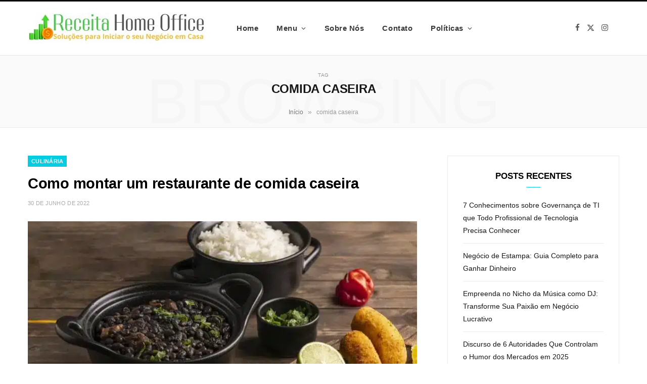

--- FILE ---
content_type: text/html; charset=UTF-8
request_url: https://receitahomeoffice.com.br/tag/comida-caseira/
body_size: 68914
content:
<!DOCTYPE html><html lang="pt-BR"><head><script data-no-optimize="1">var litespeed_docref=sessionStorage.getItem("litespeed_docref");litespeed_docref&&(Object.defineProperty(document,"referrer",{get:function(){return litespeed_docref}}),sessionStorage.removeItem("litespeed_docref"));</script> <meta charset="UTF-8" /><meta http-equiv="x-ua-compatible" content="ie=edge" /><meta name="viewport" content="width=device-width, initial-scale=1" /><link rel="pingback" href="https://receitahomeoffice.com.br/xmlrpc.php" /><link rel="profile" href="http://gmpg.org/xfn/11" /><meta name='robots' content='index, follow, max-image-preview:large, max-snippet:-1, max-video-preview:-1' />
 <script id="google_gtagjs-js-consent-mode-data-layer" type="litespeed/javascript">window.dataLayer=window.dataLayer||[];function gtag(){dataLayer.push(arguments)}
gtag('consent','default',{"ad_personalization":"denied","ad_storage":"denied","ad_user_data":"denied","analytics_storage":"denied","functionality_storage":"denied","security_storage":"denied","personalization_storage":"denied","region":["AT","BE","BG","CH","CY","CZ","DE","DK","EE","ES","FI","FR","GB","GR","HR","HU","IE","IS","IT","LI","LT","LU","LV","MT","NL","NO","PL","PT","RO","SE","SI","SK"],"wait_for_update":500});window._googlesitekitConsentCategoryMap={"statistics":["analytics_storage"],"marketing":["ad_storage","ad_user_data","ad_personalization"],"functional":["functionality_storage","security_storage"],"preferences":["personalization_storage"]};window._googlesitekitConsents={"ad_personalization":"denied","ad_storage":"denied","ad_user_data":"denied","analytics_storage":"denied","functionality_storage":"denied","security_storage":"denied","personalization_storage":"denied","region":["AT","BE","BG","CH","CY","CZ","DE","DK","EE","ES","FI","FR","GB","GR","HR","HU","IE","IS","IT","LI","LT","LU","LV","MT","NL","NO","PL","PT","RO","SE","SI","SK"],"wait_for_update":500}</script> <title>Arquivos comida caseira - Receita Home Office</title><link rel="preload" as="image" imagesrcset="https://receitahomeoffice.com.br/wp-content/uploads/2022/11/feijoadinha-768x512.webp 768w, https://receitahomeoffice.com.br/wp-content/uploads/2022/11/feijoadinha-300x200.webp 300w, https://receitahomeoffice.com.br/wp-content/uploads/2022/11/feijoadinha-1024x683.webp 1024w, https://receitahomeoffice.com.br/wp-content/uploads/2022/11/feijoadinha-1536x1024.webp 1536w, https://receitahomeoffice.com.br/wp-content/uploads/2022/11/feijoadinha-2048x1365.webp 2048w, https://receitahomeoffice.com.br/wp-content/uploads/2022/11/feijoadinha-175x117.webp 175w, https://receitahomeoffice.com.br/wp-content/uploads/2022/11/feijoadinha-450x300.webp 450w, https://receitahomeoffice.com.br/wp-content/uploads/2022/11/feijoadinha-1170x780.webp 1170w, https://receitahomeoffice.com.br/wp-content/uploads/2022/11/feijoadinha-270x180.webp 270w" imagesizes="(max-width: 768px) 100vw, 768px" /><link rel="preload" as="font" href="https://receitahomeoffice.com.br/wp-content/themes/cheerup/css/icons/fonts/ts-icons.woff2?v1.1" type="font/woff2" crossorigin="anonymous" /><link rel="canonical" href="https://receitahomeoffice.com.br/tag/comida-caseira/" /><meta property="og:locale" content="pt_BR" /><meta property="og:type" content="article" /><meta property="og:title" content="Arquivos comida caseira - Receita Home Office" /><meta property="og:url" content="https://receitahomeoffice.com.br/tag/comida-caseira/" /><meta property="og:site_name" content="Receita Home Office" /><meta name="twitter:card" content="summary_large_image" /> <script type="application/ld+json" class="yoast-schema-graph">{"@context":"https://schema.org","@graph":[{"@type":"CollectionPage","@id":"https://receitahomeoffice.com.br/tag/comida-caseira/","url":"https://receitahomeoffice.com.br/tag/comida-caseira/","name":"Arquivos comida caseira - Receita Home Office","isPartOf":{"@id":"https://receitahomeoffice.com.br/#website"},"primaryImageOfPage":{"@id":"https://receitahomeoffice.com.br/tag/comida-caseira/#primaryimage"},"image":{"@id":"https://receitahomeoffice.com.br/tag/comida-caseira/#primaryimage"},"thumbnailUrl":"https://receitahomeoffice.com.br/wp-content/uploads/2022/11/feijoadinha-scaled.webp","breadcrumb":{"@id":"https://receitahomeoffice.com.br/tag/comida-caseira/#breadcrumb"},"inLanguage":"pt-BR"},{"@type":"ImageObject","inLanguage":"pt-BR","@id":"https://receitahomeoffice.com.br/tag/comida-caseira/#primaryimage","url":"https://receitahomeoffice.com.br/wp-content/uploads/2022/11/feijoadinha-scaled.webp","contentUrl":"https://receitahomeoffice.com.br/wp-content/uploads/2022/11/feijoadinha-scaled.webp","width":2560,"height":1707,"caption":"Imagem de várias panelas com arroz, feijoada e outros condimentos desse prato maravilhoso."},{"@type":"BreadcrumbList","@id":"https://receitahomeoffice.com.br/tag/comida-caseira/#breadcrumb","itemListElement":[{"@type":"ListItem","position":1,"name":"Início","item":"https://receitahomeoffice.com.br/"},{"@type":"ListItem","position":2,"name":"comida caseira"}]},{"@type":"WebSite","@id":"https://receitahomeoffice.com.br/#website","url":"https://receitahomeoffice.com.br/","name":"Receita Home Office","description":"Soluções para Iniciar seu Negócio em Casa","publisher":{"@id":"https://receitahomeoffice.com.br/#organization"},"potentialAction":[{"@type":"SearchAction","target":{"@type":"EntryPoint","urlTemplate":"https://receitahomeoffice.com.br/?s={search_term_string}"},"query-input":{"@type":"PropertyValueSpecification","valueRequired":true,"valueName":"search_term_string"}}],"inLanguage":"pt-BR"},{"@type":"Organization","@id":"https://receitahomeoffice.com.br/#organization","name":"Receita Home Office","url":"https://receitahomeoffice.com.br/","logo":{"@type":"ImageObject","inLanguage":"pt-BR","@id":"https://receitahomeoffice.com.br/#/schema/logo/image/","url":"https://receitahomeoffice.com.br/wp-content/uploads/2022/08/cropped-logo_aba_navegador-1.webp","contentUrl":"https://receitahomeoffice.com.br/wp-content/uploads/2022/08/cropped-logo_aba_navegador-1.webp","width":512,"height":512,"caption":"Receita Home Office"},"image":{"@id":"https://receitahomeoffice.com.br/#/schema/logo/image/"}}]}</script> <link rel='dns-prefetch' href='//www.googletagmanager.com' /><link rel='dns-prefetch' href='//fonts.googleapis.com' /><link rel='dns-prefetch' href='//pagead2.googlesyndication.com' /><link rel='dns-prefetch' href='//fundingchoicesmessages.google.com' /><link rel="alternate" type="application/rss+xml" title="Feed para Receita Home Office &raquo;" href="https://receitahomeoffice.com.br/feed/" /><link rel="alternate" type="application/rss+xml" title="Feed de comentários para Receita Home Office &raquo;" href="https://receitahomeoffice.com.br/comments/feed/" /><link rel="alternate" type="application/rss+xml" title="Feed de tag para Receita Home Office &raquo; comida caseira" href="https://receitahomeoffice.com.br/tag/comida-caseira/feed/" /><link rel="alternate" type="application/rss+xml" title="Feed de Receita Home Office &raquo; Story" href="https://receitahomeoffice.com.br/web-stories/feed/"><style id='wp-img-auto-sizes-contain-inline-css' type='text/css'>img:is([sizes=auto i],[sizes^="auto," i]){contain-intrinsic-size:3000px 1500px}
/*# sourceURL=wp-img-auto-sizes-contain-inline-css */</style><style id="litespeed-ccss">ol,ul{box-sizing:border-box}:root{--wp--preset--font-size--normal:16px;--wp--preset--font-size--huge:42px}:root{--wp--preset--aspect-ratio--square:1;--wp--preset--aspect-ratio--4-3:4/3;--wp--preset--aspect-ratio--3-4:3/4;--wp--preset--aspect-ratio--3-2:3/2;--wp--preset--aspect-ratio--2-3:2/3;--wp--preset--aspect-ratio--16-9:16/9;--wp--preset--aspect-ratio--9-16:9/16;--wp--preset--color--black:#000;--wp--preset--color--cyan-bluish-gray:#abb8c3;--wp--preset--color--white:#fff;--wp--preset--color--pale-pink:#f78da7;--wp--preset--color--vivid-red:#cf2e2e;--wp--preset--color--luminous-vivid-orange:#ff6900;--wp--preset--color--luminous-vivid-amber:#fcb900;--wp--preset--color--light-green-cyan:#7bdcb5;--wp--preset--color--vivid-green-cyan:#00d084;--wp--preset--color--pale-cyan-blue:#8ed1fc;--wp--preset--color--vivid-cyan-blue:#0693e3;--wp--preset--color--vivid-purple:#9b51e0;--wp--preset--gradient--vivid-cyan-blue-to-vivid-purple:linear-gradient(135deg,rgba(6,147,227,1) 0%,#9b51e0 100%);--wp--preset--gradient--light-green-cyan-to-vivid-green-cyan:linear-gradient(135deg,#7adcb4 0%,#00d082 100%);--wp--preset--gradient--luminous-vivid-amber-to-luminous-vivid-orange:linear-gradient(135deg,rgba(252,185,0,1) 0%,rgba(255,105,0,1) 100%);--wp--preset--gradient--luminous-vivid-orange-to-vivid-red:linear-gradient(135deg,rgba(255,105,0,1) 0%,#cf2e2e 100%);--wp--preset--gradient--very-light-gray-to-cyan-bluish-gray:linear-gradient(135deg,#eee 0%,#a9b8c3 100%);--wp--preset--gradient--cool-to-warm-spectrum:linear-gradient(135deg,#4aeadc 0%,#9778d1 20%,#cf2aba 40%,#ee2c82 60%,#fb6962 80%,#fef84c 100%);--wp--preset--gradient--blush-light-purple:linear-gradient(135deg,#ffceec 0%,#9896f0 100%);--wp--preset--gradient--blush-bordeaux:linear-gradient(135deg,#fecda5 0%,#fe2d2d 50%,#6b003e 100%);--wp--preset--gradient--luminous-dusk:linear-gradient(135deg,#ffcb70 0%,#c751c0 50%,#4158d0 100%);--wp--preset--gradient--pale-ocean:linear-gradient(135deg,#fff5cb 0%,#b6e3d4 50%,#33a7b5 100%);--wp--preset--gradient--electric-grass:linear-gradient(135deg,#caf880 0%,#71ce7e 100%);--wp--preset--gradient--midnight:linear-gradient(135deg,#020381 0%,#2874fc 100%);--wp--preset--font-size--small:13px;--wp--preset--font-size--medium:20px;--wp--preset--font-size--large:36px;--wp--preset--font-size--x-large:42px;--wp--preset--spacing--20:.44rem;--wp--preset--spacing--30:.67rem;--wp--preset--spacing--40:1rem;--wp--preset--spacing--50:1.5rem;--wp--preset--spacing--60:2.25rem;--wp--preset--spacing--70:3.38rem;--wp--preset--spacing--80:5.06rem;--wp--preset--shadow--natural:6px 6px 9px rgba(0,0,0,.2);--wp--preset--shadow--deep:12px 12px 50px rgba(0,0,0,.4);--wp--preset--shadow--sharp:6px 6px 0px rgba(0,0,0,.2);--wp--preset--shadow--outlined:6px 6px 0px -3px rgba(255,255,255,1),6px 6px rgba(0,0,0,1);--wp--preset--shadow--crisp:6px 6px 0px rgba(0,0,0,1)}html,body,div,span,h2,h5,a,img,i,ol,ul,li,article,aside,header,nav,section,time{margin:0;padding:0;border:0;vertical-align:baseline;font-size:100%;font-family:inherit}article,aside,header,nav,section{display:block}ol,ul{list-style:none}a img{border:0}img{max-width:100%;height:auto}@media screen and (-ms-high-contrast:active),(-ms-high-contrast:none){img{min-height:1px}}::-webkit-input-placeholder{color:inherit}::-moz-placeholder{color:inherit;opacity:1}:-ms-input-placeholder{color:inherit}:root{--base-aa:antialiased;--main-color:#07a3cc;--main-color-rgb:7,163,204;--c-main:var(--main-color);--main-width:1170px;--wrap-padding:35px;--grid-gutter:30px;--body-font:IBM Plex Sans,system-ui,-apple-system,Segoe UI,sans-serif;--ui-font:var(--body-font);--text-font:var(--body-font);--title-font:var(--ui-font);--h-font:var(--ui-font);--blockquote-font:Lora,Georgia,serif;--text-color:#303030;--text-tracking:0;--text-size:14px;--text-lh:1.8;--black-900:#000;--black-800:#161616;--black-700:#333;--black-color:var(--black-700);--share-icons-color:var(--black-color);--topbar-height:52px;--topbar-social-color:var(--share-icons-color);--nav-items-space:20px;--nav-active-color:var(--main-color);--nav-hover-color:var(--nav-active-color);--nav-drop-active-color:var(--nav-active-color);--nav-blip-color:#a0a0a0;--nav-blip-hover-color:var(--nav-hover-color);--nav-drop-shadow:0 2px 3px -1px rgba(0,0,0,.08),0px 4px 11px -2px rgba(0,0,0,.06);--title-size-xs:14px;--title-size-s:16px;--title-size-n:17px;--title-size-m:19px;--title-size-l:24px;--title-size-xl:28px;--post-title-size:var(--title-size-l);--large-post-title:var(--post-title-size);--grid-post-title:var(--title-size-m);--grid-post-title-c2:var(--grid-post-title);--grid-post-title-c3:var(--grid-post-title);--list-post-title:var(--title-size-m);--list-post-title-b:var(--title-size-m);--overlay-post-title:var(--title-size-l);--carousel-post-title:calc(var(--title-size-n) + 1px);--w-posts-title-large:var(--title-size-s);--excerpt-size:var(--text-size);--single-content-size:15px;--single-title-size:26px;--post-content-size:var(--single-content-size);--p-media-margin:2em;--related-posts-title:var(--title-size-s);--related-posts-2-title:var(--title-size-n);--block-head-bc:#ebebeb;--block-head-bw:1px;--feat-grid-title-s:var(--title-size-n);--feat-grid-title-m:calc(var(--title-size-m)*1.1052631579);--feat-grid-title-l:var(--title-size-xl);--rmore-btn-fs:11px;--widget-boxed-pad:30px}html{font-size:14px}body{font-family:var(--body-font);line-height:1.8666}*,:before,:after{-webkit-font-smoothing:var(--base-aa)}h2{font-size:23px}h5{font-size:16px}h2,h5{font-family:var(--h-font);font-weight:700;color:var(--h-color,#161616)}a{opacity:initial;color:#161616;text-decoration:none}.cf:after,.cf:before{content:"";display:table;flex-basis:0;order:1}.cf:after{clear:both}.visuallyhidden{border:0;clip:rect(0 0 0 0);height:1px;margin:-1px;overflow:hidden;padding:0;position:absolute;width:1px}.media-ratio{position:relative;display:block;height:0}.media-ratio .wp-post-image,.media-ratio>img{position:absolute;top:0;left:0;width:100%;height:100%;object-fit:cover;overflow:hidden}.media-ratio.ratio-3-2{padding-bottom:66.6666666667%}.ts-row{--grid-gutter-h:calc(var(--grid-gutter)/2);min-height:1px;margin-right:-15px;margin-left:-15px;margin-right:calc(-1*var(--grid-gutter-h));margin-left:calc(-1*var(--grid-gutter-h));box-sizing:border-box}.column,.ts-row [class^=col-]{padding-left:var(--grid-gutter-h,15px);padding-right:var(--grid-gutter-h,15px);float:left;min-height:1px;box-sizing:border-box}.column{width:100%}.col-8{width:66.6666666667%}.col-4{width:33.3333333333%}.col-3{width:25%}body{color:#494949;background:#fff;-webkit-text-size-adjust:100%;word-wrap:break-word;overflow-wrap:break-word}.ts-contain,.wrap,.main-wrap{max-width:100%;box-sizing:border-box}.wrap{width:1170px;width:var(--main-width);margin:0 auto;text-align:left}@media (max-width:940px){.wrap{max-width:680px}}.main{width:calc(var(--main-width) + var(--wrap-padding)*2);margin:0 auto;margin-top:65px;margin-bottom:100px}@media (max-width:940px){.main{max-width:750px}}@media (max-width:1200px){.wrap{width:100%}}.ts-contain,.main{padding:0 35px;padding:0 var(--wrap-padding)}@media (max-width:940px){.ts-contain,.main{padding-left:35px;padding-right:35px}}@media (max-width:540px){.ts-contain,.main{padding-left:25px;padding-right:25px}}@media (max-width:350px){.ts-contain,.main{padding-left:15px;padding-right:15px}}.ts-contain .ts-contain{padding:0}.main-head{border-bottom:1px solid #ebebeb}.main-head .inner{position:relative;width:100%;overflow:hidden;line-height:var(--head-inner-height,initial);min-height:var(--head-inner-height,initial);box-sizing:border-box}.main-head .title{font-family:var(--ui-font);font-weight:400;font-size:inherit;letter-spacing:-3px;text-rendering:optimizeLegibility;padding:70px 0;text-align:center}.main-head .title .logo-image{display:inline-block}.main-head .title a{text-decoration:none;color:#2e2e2e;font-size:70px;display:inline-flex;align-items:center;line-height:1;vertical-align:middle;text-transform:uppercase}.main-head.simple{box-shadow:0 2px 2px rgba(0,0,0,.03);--head-inner-height:96px}.main-head.simple .inner{overflow:initial;background:#fff}.main-head.simple .left-contain{position:absolute;display:flex;position:absolute;left:38px;height:100%;z-index:2}.main-head.simple .navigation{float:none;text-align:center}.main-head.simple .actions{position:absolute;display:flex;right:38px;top:0;z-index:2}.main-head.simple .social-icons{display:flex;margin-right:22px}.main-head.simple .social-icons .tsi{font-size:15px;opacity:.9}.main-head.simple .mobile-nav{display:none;margin-left:4px;margin-right:21px;font-size:18px}.main-head.simple .title{display:flex;align-items:center;padding:0;box-sizing:border-box}.main-head.simple .title a{font-size:48px;display:block}.main-head.simple .title .logo-image{display:block;margin-bottom:0;max-height:90px}.main-head.simple-boxed{border-top:3px solid #090909;--head-inner-height:106px}.main-head.simple-boxed .inner>.wrap{display:flex;flex-shrink:0}.main-head.simple-boxed .left-contain{position:static;display:flex;height:auto;margin-right:45px}.main-head.simple-boxed .title a{text-align:left}.main-head.simple-boxed .actions{display:flex;position:relative;right:auto;top:auto;margin-left:auto;padding-left:20px;align-items:center}.main-head.simple-boxed .navigation .menu{justify-content:left;text-align:left;flex-wrap:nowrap}.main-head.simple-boxed .navigation .menu>li{display:flex;flex:0 0 auto;align-items:center}.navigation{float:left;text-align:center;color:var(--nav-color,#161616);font-family:var(--ui-font);font-size:var(--nav-text,12px);font-weight:var(--nav-text-weight,600);letter-spacing:var(--nav-text-ls,.09em);text-transform:uppercase;-webkit-font-smoothing:subpixel-antialiased}.navigation ul{list-style:none;position:relative}.navigation ul li{display:inline-block;float:none;vertical-align:top}.navigation .menu li>a{float:left;padding:0;color:inherit}.navigation .menu>li>a{padding:0 var(--nav-items-space)}.navigation .menu>li:first-child{margin-left:calc(-1*var(--nav-items-space))}.navigation .menu-item-has-children>a:after{display:inline-block;content:"\f107";margin-left:8px;font-family:ts-icons;font-style:normal;font-weight:400;font-size:12px;line-height:.9;color:var(--nav-blip-color,inherit);-webkit-font-smoothing:antialiased;-moz-osx-font-smoothing:grayscale}.navigation .menu>li>ul,.navigation .menu>li>.sub-menu{top:100%;margin-left:19px;margin-top:-1px}.navigation .menu>li>.mega-menu{margin-left:0;margin-right:0}.navigation .menu li li{display:block}.navigation .menu>li li a{float:none;text-align:left;display:block;text-decoration:none;padding:9px 22px;border-top:1px solid var(--nav-drop-sep-color,rgba(0,0,0,.07));font-size:var(--nav-drop-text,11px);letter-spacing:var(--nav-drop-ls,.1em);color:var(--nav-drop-color,#404040)}.navigation .menu ul li,.navigation .menu .sub-menu li{float:none;min-width:240px;max-width:350px;border-top:0;padding:0;position:relative}.navigation .menu>li li:first-child>a{border-top:0;box-shadow:none}.navigation .menu ul,.navigation .menu .sub-menu{position:absolute;overflow:visible;visibility:hidden;display:block;opacity:0;padding:0;background:var(--nav-drop-bg,#fff);border:1px solid #ebebeb;box-shadow:var(--nav-drop-shadow);z-index:110;line-height:1.8666}.mobile-menu-container{display:none}.navigation .mega-menu{left:0;max-width:none}.navigation .mega-menu .sub-cats{float:none;vertical-align:top;padding:12px 30px;width:19.5%;border-right:1px solid #ebebeb}.navigation .mega-menu .sub-cats li{min-width:initial;max-width:initial}.navigation .mega-menu .sub-cats a{padding:11px 0}.navigation .mega-menu .sub-cats li:last-child a{border-bottom:1px solid #ebebeb}.navigation .menu .mega-menu{display:flex;flex:0 1 auto}.mega-menu .recent-posts{float:none;vertical-align:top;padding:25px;width:100%}.mega-menu .recent-posts .posts-wrap{display:none}.mega-menu .recent-posts .posts{margin:0 -13px;text-align:center}.mega-menu .recent-posts .post{padding:0 13px}.mega-menu .recent-posts img{display:block;-webkit-filter:blur(0)}.mega-menu .recent-posts .post-title{display:block;margin-top:15px;margin-bottom:8px;color:var(--black-color);font-size:15px;letter-spacing:0}.mega-menu .recent-posts .navigate{margin-top:30px}.mega-menu .recent-posts .show-prev{margin-right:1px}.mega-menu .recent-posts .show-next,.mega-menu .recent-posts .show-prev{display:inline-block;width:24px;height:24px;border:1px solid #ebebeb;color:#b4b4b4;font-size:12px;text-align:center;line-height:23px;box-sizing:border-box}.mega-menu .recent-posts .disabled{color:#e1e1e1;opacity:.9}.mega-menu .recent-posts .tsi{-webkit-font-smoothing:initial}.mega-menu .sub-cats+.recent-posts{width:80.5%}.navigation.inline{--nav-items-space:15px;--nav-text:13px;--nav-text-ls:.06em;--nav-text-weight:600;--nav-drop-text:13px;--nav-drop-ls:0;--nav-blip-color:initial;width:100%;text-align:left}.navigation.inline .menu{position:static}.navigation.inline .menu>li:first-child{margin-left:0}.navigation.inline .menu>li>ul,.navigation.inline .menu>li>.sub-menu{margin-left:0;margin-top:0}.navigation.inline .menu>li li a{padding:8px 21px}.navigation.inline .menu>li li a{text-transform:none;-webkit-font-smoothing:antialiased}.navigation.inline .menu-item-has-children>a:after{font-size:.924em}.navigation.inline .mega-menu .sub-cats a{padding-left:0;padding-right:0}.navigation.simple{--nav-text:15px;--nav-text-ls:0;--nav-items-space:18px;--nav-drop-text:14px;color:#3a3a3a}.navigation.simple .menu{display:flex;justify-content:center;flex-wrap:wrap}.navigation.simple .menu>li>a{text-transform:none}.navigation.simple .menu>li li a{padding:8px 26px}.navigation.simple .menu>li li a{font-weight:500;-webkit-font-smoothing:initial}.main .sidebar{padding-left:45px}.sidebar .widget{margin-bottom:45px}.widget-boxed{border:1px solid #ebebeb;padding:var(--widget-boxed-pad,30px);--n-margin:calc(-1*var(--widget-boxed-pad) - 1px);background:#fff}.archive-head{position:relative;padding-top:34px;padding-bottom:34px;border-bottom:1px solid #ebebeb;background:#fafafa;font-family:var(--ui-font);text-align:center;text-transform:uppercase;overflow:hidden}.archive-head .sub-title{display:block;z-index:2;color:var(--main-color);font-size:10px;letter-spacing:.09em;line-height:1;font-weight:600}.archive-head .title{position:relative;z-index:2;margin-top:10px;font-size:25px;font-weight:500;line-height:1}.archive-head .background{position:absolute;z-index:1;top:0;left:50%;transform:translateX(-50%);color:#b4b4b4;opacity:.042;font-size:126px;line-height:1.45;font-weight:300;font-style:normal;-webkit-font-smoothing:antialiased}.archive-head .breadcrumbs{margin-top:22px;margin-bottom:-15px}.archive-head .breadcrumbs .inner{justify-content:center}.posts-large:last-child{margin-bottom:0}.post-title-alt{position:relative;margin-top:9px;margin-bottom:22px;font-family:var(--title-font);font-size:var(--post-title-size);font-weight:600;line-height:1.35;text-transform:none}.post-title-alt a{color:inherit}.post-title{font-family:var(--title-font);font-size:var(--post-title-size);font-weight:600;line-height:1.35;text-transform:none}.block-head-d{--block-head-bc:var(--main-color);--block-head-bw:1px;--sep-distance:11px;margin-bottom:35px;box-sizing:border-box;text-align:center;text-transform:uppercase;color:#000;font-weight:700;font-size:16px;letter-spacing:.03em;line-height:1.2}.block-head-d .title:after{content:"";display:block;margin:0 auto;margin-top:var(--sep-distance);width:28px;height:var(--block-head-bw);background:var(--block-head-bc)}.wp-post-image{will-change:opacity}.social-icons{font-size:0}.social-icons li{display:inline-block;font-size:var(--share-icons-size,14px);margin-right:14px}.social-icons a{color:var(--share-icons-color)}.social-icons li:last-child{margin-right:0}.post-meta{margin-bottom:var(--post-meta-mb,initial);color:#b4b4b4;font-family:var(--ui-font);font-size:11px;line-height:1.5;text-transform:uppercase}.post-meta.has-below{margin-bottom:var(--pm-h-below-mb,var(--post-meta-mb))}.post-meta .meta-item,.post-meta time{font-weight:400;letter-spacing:.06em}.post-meta .date-link{color:inherit}.post-meta .post-title-alt{margin:14px 0;padding:0 var(--pm-title-a-pad,0)}.post-meta .cat-labels{display:block;margin-bottom:-5px}.post-meta .cat-labels .category{display:inline-flex;margin-bottom:5px;background:var(--main-color);margin-right:5px;padding:0 7px;color:#fff;font-family:var(--ui-font);font-size:11px;font-weight:600;text-transform:uppercase;letter-spacing:.05em;line-height:22px;-webkit-font-smoothing:antialiased}.post-meta .cat-labels .category:last-child{margin-right:0}.post-meta .meta-above{margin-bottom:-1px}.post-meta .meta-above>:first-child,.post-meta .meta-below>:first-child{margin-left:0}.post-meta .meta-above>:last-child,.post-meta .meta-below>:last-child{margin-right:0}.post-meta>:last-child{margin-bottom:0}.post-meta>:first-child{margin-top:0}.post-meta-left{text-align:left}.post-meta-c{color:#aaa;font-size:11px}.post-meta-c .post-title-alt{margin:15px 0;margin-bottom:12px;line-height:1.3}.post-meta-c .meta-item,.post-meta-c time{font-weight:400;letter-spacing:.025em}.large-post{margin-bottom:65px;--post-meta-mb:22px;--pm-h-below-mb:25px}.large-post .featured{margin-bottom:28px}.large-post .featured img{display:block;width:100%}.large-post .post-header{text-align:center}.large-post .post-title-alt{font-size:var(--large-post-title)}.large-post-b .featured{margin-top:28px}.feat-grid .item-1{grid-area:item1}.feat-grid .item-2{grid-area:item2}.feat-grid .item-3{grid-area:item3}.feat-grid .item-4{grid-area:item4}.feat-grid .item-5{grid-area:item5}.feat-grid-equals .item{grid-area:unset}.breadcrumbs{margin-top:15px;font-size:12px;color:#999;text-transform:none;line-height:1.7}.breadcrumbs .inner{display:flex;max-width:100%}.breadcrumbs a,.breadcrumbs span{display:inline-flex;vertical-align:middle;align-items:center;max-width:100%}.breadcrumbs a{color:#747474}.breadcrumbs .delim{padding:0 9px;font-size:14px}.breadcrumbs .breadcrumb_last{display:block;flex-shrink:1;max-width:100%;overflow:hidden;white-space:nowrap;text-overflow:ellipsis}.widget_recent_entries{color:var(--widgets-text-color,var(--black-color))}.widget_recent_entries ul{margin-top:-12px}.widget_recent_entries li{padding:12px 0;margin-bottom:12px;padding-top:0;border-bottom:1px solid #ebebeb;font-size:13px;-webkit-font-smoothing:antialiased;line-height:1.8}.widget_recent_entries li a{-webkit-font-smoothing:initial}.mobile-nav{display:none;float:left;font-size:16px;color:#161616}.mobile-menu{font-size:12px;font-family:var(--ui-font);font-weight:600;letter-spacing:.075em;color:#161616}.off-canvas{position:fixed;top:0;left:0;display:none;height:100%;width:45vw;min-width:200px;padding:25px;padding-top:60px;box-sizing:border-box;overflow-y:auto;overflow-x:hidden;background:#fff;z-index:1000;transform:translate3d(-100%,0,0)}.off-canvas .logo{margin-bottom:45px;text-align:center}.off-canvas .close{position:absolute;top:0;right:0;padding:0 9px;background:#161616;color:#fff;line-height:26px;font-size:14px}.off-canvas .mobile-menu{opacity:.2}body{visibility:visible;overflow:initial}@media (max-width:1200px){.main-head.simple-boxed .inner>.wrap{max-width:100%}}@media (max-width:940px){.column,.ts-row [class^=col-]{float:none;width:100%}.main-head.simple .mobile-nav{display:block}.main-head.simple .title{margin:0 auto;max-width:40vw;min-width:initial}.navigation{display:none}.navigation-wrap{display:none}.main .sidebar{float:none;margin:0 auto;margin-top:65px;padding-left:15px}.sidebar .widget:last-child{margin-bottom:0}.feat-grid-a .items-wrap .item{grid-area:initial}.mobile-nav{display:block;margin-right:18px}.off-canvas{display:block}}@media (max-width:767px){.main-head .title{padding:60px 0}.main-head .title a{font-size:55px}.main-head.simple .left-contain{left:15px}.main-head.simple .actions{right:15px}.wp-post-image{will-change:initial}.breadcrumbs .inner{overflow-x:auto}}@media (max-width:540px){.main-head.simple .social-icons .tsi{font-size:13px}.main-head.simple .social-icons li:nth-child(n+3){display:none}.main-head.simple .social-icons li:nth-child(2){margin-right:0}.post-title-alt{font-size:calc(15px + (var(--post-title-size) - 15px)*0.7)}.large-post .post-title-alt{font-size:calc(15px + (var(--large-post-title) - 15px)*0.7)}.off-canvas{width:75vw}}@media (max-width:350px){.main-head.simple .social-icons{display:none}.off-canvas{width:85vw}}@media (min-width:1201px){.main-head.simple .navigation{position:relative}.main-head.simple-boxed .inner>.wrap{position:relative}.main-head.simple-boxed .navigation{position:static}.navigation .mega-menu{max-width:calc(100vw - var(--wrap-padding)*2)}.breadcrumbs .breadcrumb_last{max-width:550px}}@media (min-width:941px) and (max-width:1200px){.main-head.simple .social-icons .tsi{font-size:13px}.main-head.simple .menu>li>a{padding:0 12px;font-size:calc(10px + (var(--nav-text) - 10px)*0.6)}.main-head.simple .title .logo-image{max-width:225px}}.tsi{display:inline-block;font:normal normal normal 14px/1 ts-icons;font-size:inherit;text-rendering:auto;-webkit-font-smoothing:antialiased;-moz-osx-font-smoothing:grayscale}.tsi-twitter:before{content:"\e900"}.tsi-times:before{content:"\f00d"}.tsi-facebook:before{content:"\f09a"}.tsi-bars:before{content:"\f0c9"}.tsi-angle-left:before{content:"\f104"}.tsi-angle-right:before{content:"\f105"}.tsi-instagram:before{content:"\f16d"}:root{--base-aa:initial;--black-color:#454545;--topbar-height:48px;--nav-text:11px;--nav-items-space:21px;--nav-drop-color:#535353;--share-icons-size:13px;--section-head-size:12px;--section-head-ls:.04em;--post-title-size:25px;--grid-post-title:23px;--list-post-title:23px;--list-post-title-b:24px;--overlay-post-title:22px;--carousel-post-title:17px;--feat-grid-title-l:31px;--feat-grid-title-m:24px;--single-content-size:var(--text-size);--post-content-lh:2;--p-media-margin:33px;--w-posts-title-large:16px;--blockquote-font:"Merriweather",Georgia,serif}.navigation.inline{--nav-text-ls:.035em}.post-meta{font-size:10px}.post-meta .meta-below{margin-bottom:0}.large-post{--pm-h-below-mb:25px}.large-post{--post-meta-mb:22px}:root{--body-font:Lato,Arial,sans-serif;--ui-font:Open Sans,Arial,sans-serif;--title-font:Open Sans,Arial,sans-serif;--alt-font:var(--ui-font);--h-font:Open Sans,Arial,sans-serif;--text-size:15px;--excerpt-size:16px;--single-content-size:16px;--post-content-size:16px;--post-content-lh:1.8125;--related-posts-title:14px;--related-posts-2-title:16px;--single-title-size:29px;--large-post-title:29px;--grid-post-title:20px;--list-post-title:21px;--topbar-dark-bg:#000;--nav-text-ls:.035em;--nav-text:12px;--nav-text-weight:700;--nav-drop-color:#313131;--blockquote-font:Lora,Georgia,serif;--main-color:#ec0e0e;--main-color-rgb:236,14,14;--text-color:#616161}.main-head{border-color:#e7e7e7}.navigation{font-family:var(--alt-font)}.navigation .menu>li>a{-webkit-font-smoothing:antialiased}.navigation .mega-menu .recent-posts .post{text-align:left}.navigation .mega-menu .recent-posts .post-title{margin-bottom:8px;font-size:14px;font-weight:600;letter-spacing:-.01em}.navigation .mega-menu .post-meta{font-size:10px}.navigation.inline{--nav-text-ls:.035em;--nav-color:#383838;--nav-text-weight:600;--nav-drop-ls:0}.navigation.inline .menu>li>a{font-weight:700;-webkit-font-smoothing:antialiased}.post-title,.post-title-alt{font-weight:700;letter-spacing:-.01em;color:#000}.post-title-alt a{color:inherit}.post-meta{font-size:11px}.post-meta time,.post-meta .meta-item{letter-spacing:.025em}.post-meta .cat-labels .category{letter-spacing:.025em}.main{margin-top:55px;margin-bottom:80px}.block-head-d{letter-spacing:0;font-size:17px}.archive-head .sub-title{font-family:var(--ui-font);font-weight:400;color:#999!important;letter-spacing:.05em}.archive-head .title{font-size:24px;font-weight:700;letter-spacing:-.01em}.sidebar .widget{margin-bottom:55px}.widget_recent_entries li{font-size:14px}@media (max-width:540px){.post-title-alt{font-size:24px}}:root{--main-color:#06cce2;--main-color-rgb:6,204,226}.sidebar .widget-title{text-align:center}</style><link rel="preload" data-asynced="1" data-optimized="2" as="style" onload="this.onload=null;this.rel='stylesheet'" href="https://receitahomeoffice.com.br/wp-content/litespeed/css/d92c6340653fdf29e6214767b5ca4be0.css?ver=7e0d7" /><script data-optimized="1" type="litespeed/javascript" data-src="https://receitahomeoffice.com.br/wp-content/plugins/litespeed-cache/assets/js/css_async.min.js"></script> <style id='classic-theme-styles-inline-css' type='text/css'>/*! This file is auto-generated */
.wp-block-button__link{color:#fff;background-color:#32373c;border-radius:9999px;box-shadow:none;text-decoration:none;padding:calc(.667em + 2px) calc(1.333em + 2px);font-size:1.125em}.wp-block-file__button{background:#32373c;color:#fff;text-decoration:none}
/*# sourceURL=/wp-includes/css/classic-themes.min.css */</style><style id='global-styles-inline-css' type='text/css'>:root{--wp--preset--aspect-ratio--square: 1;--wp--preset--aspect-ratio--4-3: 4/3;--wp--preset--aspect-ratio--3-4: 3/4;--wp--preset--aspect-ratio--3-2: 3/2;--wp--preset--aspect-ratio--2-3: 2/3;--wp--preset--aspect-ratio--16-9: 16/9;--wp--preset--aspect-ratio--9-16: 9/16;--wp--preset--color--black: #000000;--wp--preset--color--cyan-bluish-gray: #abb8c3;--wp--preset--color--white: #ffffff;--wp--preset--color--pale-pink: #f78da7;--wp--preset--color--vivid-red: #cf2e2e;--wp--preset--color--luminous-vivid-orange: #ff6900;--wp--preset--color--luminous-vivid-amber: #fcb900;--wp--preset--color--light-green-cyan: #7bdcb5;--wp--preset--color--vivid-green-cyan: #00d084;--wp--preset--color--pale-cyan-blue: #8ed1fc;--wp--preset--color--vivid-cyan-blue: #0693e3;--wp--preset--color--vivid-purple: #9b51e0;--wp--preset--gradient--vivid-cyan-blue-to-vivid-purple: linear-gradient(135deg,rgb(6,147,227) 0%,rgb(155,81,224) 100%);--wp--preset--gradient--light-green-cyan-to-vivid-green-cyan: linear-gradient(135deg,rgb(122,220,180) 0%,rgb(0,208,130) 100%);--wp--preset--gradient--luminous-vivid-amber-to-luminous-vivid-orange: linear-gradient(135deg,rgb(252,185,0) 0%,rgb(255,105,0) 100%);--wp--preset--gradient--luminous-vivid-orange-to-vivid-red: linear-gradient(135deg,rgb(255,105,0) 0%,rgb(207,46,46) 100%);--wp--preset--gradient--very-light-gray-to-cyan-bluish-gray: linear-gradient(135deg,rgb(238,238,238) 0%,rgb(169,184,195) 100%);--wp--preset--gradient--cool-to-warm-spectrum: linear-gradient(135deg,rgb(74,234,220) 0%,rgb(151,120,209) 20%,rgb(207,42,186) 40%,rgb(238,44,130) 60%,rgb(251,105,98) 80%,rgb(254,248,76) 100%);--wp--preset--gradient--blush-light-purple: linear-gradient(135deg,rgb(255,206,236) 0%,rgb(152,150,240) 100%);--wp--preset--gradient--blush-bordeaux: linear-gradient(135deg,rgb(254,205,165) 0%,rgb(254,45,45) 50%,rgb(107,0,62) 100%);--wp--preset--gradient--luminous-dusk: linear-gradient(135deg,rgb(255,203,112) 0%,rgb(199,81,192) 50%,rgb(65,88,208) 100%);--wp--preset--gradient--pale-ocean: linear-gradient(135deg,rgb(255,245,203) 0%,rgb(182,227,212) 50%,rgb(51,167,181) 100%);--wp--preset--gradient--electric-grass: linear-gradient(135deg,rgb(202,248,128) 0%,rgb(113,206,126) 100%);--wp--preset--gradient--midnight: linear-gradient(135deg,rgb(2,3,129) 0%,rgb(40,116,252) 100%);--wp--preset--font-size--small: 13px;--wp--preset--font-size--medium: 20px;--wp--preset--font-size--large: 36px;--wp--preset--font-size--x-large: 42px;--wp--preset--spacing--20: 0.44rem;--wp--preset--spacing--30: 0.67rem;--wp--preset--spacing--40: 1rem;--wp--preset--spacing--50: 1.5rem;--wp--preset--spacing--60: 2.25rem;--wp--preset--spacing--70: 3.38rem;--wp--preset--spacing--80: 5.06rem;--wp--preset--shadow--natural: 6px 6px 9px rgba(0, 0, 0, 0.2);--wp--preset--shadow--deep: 12px 12px 50px rgba(0, 0, 0, 0.4);--wp--preset--shadow--sharp: 6px 6px 0px rgba(0, 0, 0, 0.2);--wp--preset--shadow--outlined: 6px 6px 0px -3px rgb(255, 255, 255), 6px 6px rgb(0, 0, 0);--wp--preset--shadow--crisp: 6px 6px 0px rgb(0, 0, 0);}:where(.is-layout-flex){gap: 0.5em;}:where(.is-layout-grid){gap: 0.5em;}body .is-layout-flex{display: flex;}.is-layout-flex{flex-wrap: wrap;align-items: center;}.is-layout-flex > :is(*, div){margin: 0;}body .is-layout-grid{display: grid;}.is-layout-grid > :is(*, div){margin: 0;}:where(.wp-block-columns.is-layout-flex){gap: 2em;}:where(.wp-block-columns.is-layout-grid){gap: 2em;}:where(.wp-block-post-template.is-layout-flex){gap: 1.25em;}:where(.wp-block-post-template.is-layout-grid){gap: 1.25em;}.has-black-color{color: var(--wp--preset--color--black) !important;}.has-cyan-bluish-gray-color{color: var(--wp--preset--color--cyan-bluish-gray) !important;}.has-white-color{color: var(--wp--preset--color--white) !important;}.has-pale-pink-color{color: var(--wp--preset--color--pale-pink) !important;}.has-vivid-red-color{color: var(--wp--preset--color--vivid-red) !important;}.has-luminous-vivid-orange-color{color: var(--wp--preset--color--luminous-vivid-orange) !important;}.has-luminous-vivid-amber-color{color: var(--wp--preset--color--luminous-vivid-amber) !important;}.has-light-green-cyan-color{color: var(--wp--preset--color--light-green-cyan) !important;}.has-vivid-green-cyan-color{color: var(--wp--preset--color--vivid-green-cyan) !important;}.has-pale-cyan-blue-color{color: var(--wp--preset--color--pale-cyan-blue) !important;}.has-vivid-cyan-blue-color{color: var(--wp--preset--color--vivid-cyan-blue) !important;}.has-vivid-purple-color{color: var(--wp--preset--color--vivid-purple) !important;}.has-black-background-color{background-color: var(--wp--preset--color--black) !important;}.has-cyan-bluish-gray-background-color{background-color: var(--wp--preset--color--cyan-bluish-gray) !important;}.has-white-background-color{background-color: var(--wp--preset--color--white) !important;}.has-pale-pink-background-color{background-color: var(--wp--preset--color--pale-pink) !important;}.has-vivid-red-background-color{background-color: var(--wp--preset--color--vivid-red) !important;}.has-luminous-vivid-orange-background-color{background-color: var(--wp--preset--color--luminous-vivid-orange) !important;}.has-luminous-vivid-amber-background-color{background-color: var(--wp--preset--color--luminous-vivid-amber) !important;}.has-light-green-cyan-background-color{background-color: var(--wp--preset--color--light-green-cyan) !important;}.has-vivid-green-cyan-background-color{background-color: var(--wp--preset--color--vivid-green-cyan) !important;}.has-pale-cyan-blue-background-color{background-color: var(--wp--preset--color--pale-cyan-blue) !important;}.has-vivid-cyan-blue-background-color{background-color: var(--wp--preset--color--vivid-cyan-blue) !important;}.has-vivid-purple-background-color{background-color: var(--wp--preset--color--vivid-purple) !important;}.has-black-border-color{border-color: var(--wp--preset--color--black) !important;}.has-cyan-bluish-gray-border-color{border-color: var(--wp--preset--color--cyan-bluish-gray) !important;}.has-white-border-color{border-color: var(--wp--preset--color--white) !important;}.has-pale-pink-border-color{border-color: var(--wp--preset--color--pale-pink) !important;}.has-vivid-red-border-color{border-color: var(--wp--preset--color--vivid-red) !important;}.has-luminous-vivid-orange-border-color{border-color: var(--wp--preset--color--luminous-vivid-orange) !important;}.has-luminous-vivid-amber-border-color{border-color: var(--wp--preset--color--luminous-vivid-amber) !important;}.has-light-green-cyan-border-color{border-color: var(--wp--preset--color--light-green-cyan) !important;}.has-vivid-green-cyan-border-color{border-color: var(--wp--preset--color--vivid-green-cyan) !important;}.has-pale-cyan-blue-border-color{border-color: var(--wp--preset--color--pale-cyan-blue) !important;}.has-vivid-cyan-blue-border-color{border-color: var(--wp--preset--color--vivid-cyan-blue) !important;}.has-vivid-purple-border-color{border-color: var(--wp--preset--color--vivid-purple) !important;}.has-vivid-cyan-blue-to-vivid-purple-gradient-background{background: var(--wp--preset--gradient--vivid-cyan-blue-to-vivid-purple) !important;}.has-light-green-cyan-to-vivid-green-cyan-gradient-background{background: var(--wp--preset--gradient--light-green-cyan-to-vivid-green-cyan) !important;}.has-luminous-vivid-amber-to-luminous-vivid-orange-gradient-background{background: var(--wp--preset--gradient--luminous-vivid-amber-to-luminous-vivid-orange) !important;}.has-luminous-vivid-orange-to-vivid-red-gradient-background{background: var(--wp--preset--gradient--luminous-vivid-orange-to-vivid-red) !important;}.has-very-light-gray-to-cyan-bluish-gray-gradient-background{background: var(--wp--preset--gradient--very-light-gray-to-cyan-bluish-gray) !important;}.has-cool-to-warm-spectrum-gradient-background{background: var(--wp--preset--gradient--cool-to-warm-spectrum) !important;}.has-blush-light-purple-gradient-background{background: var(--wp--preset--gradient--blush-light-purple) !important;}.has-blush-bordeaux-gradient-background{background: var(--wp--preset--gradient--blush-bordeaux) !important;}.has-luminous-dusk-gradient-background{background: var(--wp--preset--gradient--luminous-dusk) !important;}.has-pale-ocean-gradient-background{background: var(--wp--preset--gradient--pale-ocean) !important;}.has-electric-grass-gradient-background{background: var(--wp--preset--gradient--electric-grass) !important;}.has-midnight-gradient-background{background: var(--wp--preset--gradient--midnight) !important;}.has-small-font-size{font-size: var(--wp--preset--font-size--small) !important;}.has-medium-font-size{font-size: var(--wp--preset--font-size--medium) !important;}.has-large-font-size{font-size: var(--wp--preset--font-size--large) !important;}.has-x-large-font-size{font-size: var(--wp--preset--font-size--x-large) !important;}
:where(.wp-block-post-template.is-layout-flex){gap: 1.25em;}:where(.wp-block-post-template.is-layout-grid){gap: 1.25em;}
:where(.wp-block-term-template.is-layout-flex){gap: 1.25em;}:where(.wp-block-term-template.is-layout-grid){gap: 1.25em;}
:where(.wp-block-columns.is-layout-flex){gap: 2em;}:where(.wp-block-columns.is-layout-grid){gap: 2em;}
:root :where(.wp-block-pullquote){font-size: 1.5em;line-height: 1.6;}
/*# sourceURL=global-styles-inline-css */</style><style id='cheerup-skin-inline-css' type='text/css'>:root { --main-color: #06cce2;
--main-color-rgb: 6,204,226; }
.sidebar .widget-title { text-align: center; }
.main-footer .bg-wrap:before { opacity: 1; }
.main-footer .lower-footer:not(._) { background: none; }


/*# sourceURL=cheerup-skin-inline-css */</style> <script id="cheerup-lazy-inline-js-after" type="litespeed/javascript">/**
 * @copyright ThemeSphere
 * @preserve
 */
var BunyadLazy={};BunyadLazy.load=function(){function a(e,n){var t={};e.dataset.bgset&&e.dataset.sizes?(t.sizes=e.dataset.sizes,t.srcset=e.dataset.bgset):t.src=e.dataset.bgsrc,function(t){var a=t.dataset.ratio;if(0<a){const e=t.parentElement;if(e.classList.contains("media-ratio")){const n=e.style;n.getPropertyValue("--a-ratio")||(n.paddingBottom=100/a+"%")}}}(e);var a,o=document.createElement("img");for(a in o.onload=function(){var t="url('"+(o.currentSrc||o.src)+"')",a=e.style;a.backgroundImage!==t&&requestAnimationFrame(()=>{a.backgroundImage=t,n&&n()}),o.onload=null,o.onerror=null,o=null},o.onerror=o.onload,t)o.setAttribute(a,t[a]);o&&o.complete&&0<o.naturalWidth&&o.onload&&o.onload()}function e(t){t.dataset.loaded||a(t,()=>{document.dispatchEvent(new Event("lazyloaded")),t.dataset.loaded=1})}function n(t){"complete"===document.readyState?t():window.addEventListener("load",t)}return{initEarly:function(){var t,a=()=>{document.querySelectorAll(".img.bg-cover:not(.lazyload)").forEach(e)};"complete"!==document.readyState?(t=setInterval(a,150),n(()=>{a(),clearInterval(t)})):a()},callOnLoad:n,initBgImages:function(t){t&&n(()=>{document.querySelectorAll(".img.bg-cover").forEach(e)})},bgLoad:a}}(),BunyadLazy.load.initEarly()</script>  <script type="litespeed/javascript" data-src="https://www.googletagmanager.com/gtag/js?id=G-Q8QXSYDZZ2" id="google_gtagjs-js"></script> <script id="google_gtagjs-js-after" type="litespeed/javascript">window.dataLayer=window.dataLayer||[];function gtag(){dataLayer.push(arguments)}
gtag("set","linker",{"domains":["receitahomeoffice.com.br"]});gtag("js",new Date());gtag("set","developer_id.dZTNiMT",!0);gtag("config","G-Q8QXSYDZZ2");gtag("config","AW-11472514855");window._googlesitekit=window._googlesitekit||{};window._googlesitekit.throttledEvents=[];window._googlesitekit.gtagEvent=(name,data)=>{var key=JSON.stringify({name,data});if(!!window._googlesitekit.throttledEvents[key]){return}window._googlesitekit.throttledEvents[key]=!0;setTimeout(()=>{delete window._googlesitekit.throttledEvents[key]},5);gtag("event",name,{...data,event_source:"site-kit"})}</script> <script></script><link rel="https://api.w.org/" href="https://receitahomeoffice.com.br/wp-json/" /><link rel="alternate" title="JSON" type="application/json" href="https://receitahomeoffice.com.br/wp-json/wp/v2/tags/486" /><link rel="EditURI" type="application/rsd+xml" title="RSD" href="https://receitahomeoffice.com.br/xmlrpc.php?rsd" /><meta name="generator" content="WordPress 6.9" /><meta name="generator" content="Site Kit by Google 1.170.0" /><script type="litespeed/javascript">var Sphere_Plugin={"ajaxurl":"https:\/\/receitahomeoffice.com.br\/wp-admin\/admin-ajax.php"}</script> <meta name="google-adsense-platform-account" content="ca-host-pub-2644536267352236"><meta name="google-adsense-platform-domain" content="sitekit.withgoogle.com"><meta name="generator" content="Elementor 3.34.1; features: additional_custom_breakpoints; settings: css_print_method-external, google_font-enabled, font_display-auto"><style>.e-con.e-parent:nth-of-type(n+4):not(.e-lazyloaded):not(.e-no-lazyload),
				.e-con.e-parent:nth-of-type(n+4):not(.e-lazyloaded):not(.e-no-lazyload) * {
					background-image: none !important;
				}
				@media screen and (max-height: 1024px) {
					.e-con.e-parent:nth-of-type(n+3):not(.e-lazyloaded):not(.e-no-lazyload),
					.e-con.e-parent:nth-of-type(n+3):not(.e-lazyloaded):not(.e-no-lazyload) * {
						background-image: none !important;
					}
				}
				@media screen and (max-height: 640px) {
					.e-con.e-parent:nth-of-type(n+2):not(.e-lazyloaded):not(.e-no-lazyload),
					.e-con.e-parent:nth-of-type(n+2):not(.e-lazyloaded):not(.e-no-lazyload) * {
						background-image: none !important;
					}
				}</style><link rel="amphtml" href="https://receitahomeoffice.com.br/tag/comida-caseira/?amp=1">
 <script type="litespeed/javascript">(function(w,d,s,l,i){w[l]=w[l]||[];w[l].push({'gtm.start':new Date().getTime(),event:'gtm.js'});var f=d.getElementsByTagName(s)[0],j=d.createElement(s),dl=l!='dataLayer'?'&l='+l:'';j.async=!0;j.src='https://www.googletagmanager.com/gtm.js?id='+i+dl;f.parentNode.insertBefore(j,f)})(window,document,'script','dataLayer','GTM-KH53TH4')</script>  <script type="litespeed/javascript" data-src="https://pagead2.googlesyndication.com/pagead/js/adsbygoogle.js?client=ca-pub-5929650122743575&amp;host=ca-host-pub-2644536267352236" crossorigin="anonymous"></script>  <script type="litespeed/javascript" data-src="https://fundingchoicesmessages.google.com/i/pub-5929650122743575?ers=1"></script><script type="litespeed/javascript">(function(){function signalGooglefcPresent(){if(!window.frames.googlefcPresent){if(document.body){const iframe=document.createElement('iframe');iframe.style='width: 0; height: 0; border: none; z-index: -1000; left: -1000px; top: -1000px;';iframe.style.display='none';iframe.name='googlefcPresent';document.body.appendChild(iframe)}else{setTimeout(signalGooglefcPresent,0)}}}signalGooglefcPresent()})()</script>  <script type="litespeed/javascript">(function(){'use strict';function aa(a){var b=0;return function(){return b<a.length?{done:!1,value:a[b++]}:{done:!0}}}var ba=typeof Object.defineProperties=="function"?Object.defineProperty:function(a,b,c){if(a==Array.prototype||a==Object.prototype)return a;a[b]=c.value;return a};function ca(a){a=["object"==typeof globalThis&&globalThis,a,"object"==typeof window&&window,"object"==typeof self&&self,"object"==typeof global&&global];for(var b=0;b<a.length;++b){var c=a[b];if(c&&c.Math==Math)return c}throw Error("Cannot find global object");}var da=ca(this);function l(a,b){if(b)a:{var c=da;a=a.split(".");for(var d=0;d<a.length-1;d++){var e=a[d];if(!(e in c))break a;c=c[e]}a=a[a.length-1];d=c[a];b=b(d);b!=d&&b!=null&&ba(c,a,{configurable:!0,writable:!0,value:b})}}
function ea(a){return a.raw=a}function n(a){var b=typeof Symbol!="undefined"&&Symbol.iterator&&a[Symbol.iterator];if(b)return b.call(a);if(typeof a.length=="number")return{next:aa(a)};throw Error(String(a)+" is not an iterable or ArrayLike")}function fa(a){for(var b,c=[];!(b=a.next()).done;)c.push(b.value);return c}var ha=typeof Object.create=="function"?Object.create:function(a){function b(){}b.prototype=a;return new b},p;if(typeof Object.setPrototypeOf=="function")p=Object.setPrototypeOf;else{var q;a:{var ja={a:!0},ka={};try{ka.__proto__=ja;q=ka.a;break a}catch(a){}q=!1}p=q?function(a,b){a.__proto__=b;if(a.__proto__!==b)throw new TypeError(a+" is not extensible");return a}:null}var la=p;function t(a,b){a.prototype=ha(b.prototype);a.prototype.constructor=a;if(la)la(a,b);else for(var c in b)if(c!="prototype")if(Object.defineProperties){var d=Object.getOwnPropertyDescriptor(b,c);d&&Object.defineProperty(a,c,d)}else a[c]=b[c];a.A=b.prototype}function ma(){for(var a=Number(this),b=[],c=a;c<arguments.length;c++)b[c-a]=arguments[c];return b}l("Object.is",function(a){return a?a:function(b,c){return b===c?b!==0||1/b===1/c:b!==b&&c!==c}});l("Array.prototype.includes",function(a){return a?a:function(b,c){var d=this;d instanceof String&&(d=String(d));var e=d.length;c=c||0;for(c<0&&(c=Math.max(c+e,0));c<e;c++){var f=d[c];if(f===b||Object.is(f,b))return!0}return!1}});l("String.prototype.includes",function(a){return a?a:function(b,c){if(this==null)throw new TypeError("The 'this' value for String.prototype.includes must not be null or undefined");if(b instanceof RegExp)throw new TypeError("First argument to String.prototype.includes must not be a regular expression");return this.indexOf(b,c||0)!==-1}});l("Number.MAX_SAFE_INTEGER",function(){return 9007199254740991});l("Number.isFinite",function(a){return a?a:function(b){return typeof b!=="number"?!1:!isNaN(b)&&b!==Infinity&&b!==-Infinity}});l("Number.isInteger",function(a){return a?a:function(b){return Number.isFinite(b)?b===Math.floor(b):!1}});l("Number.isSafeInteger",function(a){return a?a:function(b){return Number.isInteger(b)&&Math.abs(b)<=Number.MAX_SAFE_INTEGER}});l("Math.trunc",function(a){return a?a:function(b){b=Number(b);if(isNaN(b)||b===Infinity||b===-Infinity||b===0)return b;var c=Math.floor(Math.abs(b));return b<0?-c:c}});var u=this||self;function v(a,b){a:{var c=["CLOSURE_FLAGS"];for(var d=u,e=0;e<c.length;e++)if(d=d[c[e]],d==null){c=null;break a}c=d}a=c&&c[a];return a!=null?a:b}function w(a){return a};function na(a){u.setTimeout(function(){throw a},0)};var oa=v(610401301,!1),pa=v(188588736,!0),qa=v(645172343,v(1,!0));var x,ra=u.navigator;x=ra?ra.userAgentData||null:null;function z(a){return oa?x?x.brands.some(function(b){return(b=b.brand)&&b.indexOf(a)!=-1}):!1:!1}function A(a){var b;a:{if(b=u.navigator)if(b=b.userAgent)break a;b=""}return b.indexOf(a)!=-1};function B(){return oa?!!x&&x.brands.length>0:!1}function C(){return B()?z("Chromium"):(A("Chrome")||A("CriOS"))&&!(B()?0:A("Edge"))||A("Silk")};var sa=B()?!1:A("Trident")||A("MSIE");!A("Android")||C();C();A("Safari")&&(C()||(B()?0:A("Coast"))||(B()?0:A("Opera"))||(B()?0:A("Edge"))||(B()?z("Microsoft Edge"):A("Edg/"))||B()&&z("Opera"));var ta={},D=null;var ua=typeof Uint8Array!=="undefined",va=!sa&&typeof btoa==="function";var wa;function E(){return typeof BigInt==="function"};var F=typeof Symbol==="function"&&typeof Symbol()==="symbol";function xa(a){return typeof Symbol==="function"&&typeof Symbol()==="symbol"?Symbol():a}var G=xa(),ya=xa("2ex");var za=F?function(a,b){a[G]|=b}:function(a,b){a.g!==void 0?a.g|=b:Object.defineProperties(a,{g:{value:b,configurable:!0,writable:!0,enumerable:!1}})},H=F?function(a){return a[G]|0}:function(a){return a.g|0},I=F?function(a){return a[G]}:function(a){return a.g},J=F?function(a,b){a[G]=b}:function(a,b){a.g!==void 0?a.g=b:Object.defineProperties(a,{g:{value:b,configurable:!0,writable:!0,enumerable:!1}})};function Aa(a,b){J(b,(a|0)&-14591)}function Ba(a,b){J(b,(a|34)&-14557)};var K={},Ca={};function Da(a){return!(!a||typeof a!=="object"||a.g!==Ca)}function Ea(a){return a!==null&&typeof a==="object"&&!Array.isArray(a)&&a.constructor===Object}function L(a,b,c){if(!Array.isArray(a)||a.length)return!1;var d=H(a);if(d&1)return!0;if(!(b&&(Array.isArray(b)?b.includes(c):b.has(c))))return!1;J(a,d|1);return!0};var M=0,N=0;function Fa(a){var b=a>>>0;M=b;N=(a-b)/4294967296>>>0}function Ga(a){if(a<0){Fa(-a);var b=n(Ha(M,N));a=b.next().value;b=b.next().value;M=a>>>0;N=b>>>0}else Fa(a)}function Ia(a,b){b>>>=0;a>>>=0;if(b<=2097151)var c=""+(4294967296*b+a);else E()?c=""+(BigInt(b)<<BigInt(32)|BigInt(a)):(c=(a>>>24|b<<8)&16777215,b=b>>16&65535,a=(a&16777215)+c*6777216+b*6710656,c+=b*8147497,b*=2,a>=1E7&&(c+=a/1E7>>>0,a%=1E7),c>=1E7&&(b+=c/1E7>>>0,c%=1E7),c=b+Ja(c)+Ja(a));return c}
function Ja(a){a=String(a);return"0000000".slice(a.length)+a}function Ha(a,b){b=~b;a?a=~a+1:b+=1;return[a,b]};var Ka=/^-?([1-9][0-9]*|0)(\.[0-9]+)?$/;var O;function La(a,b){O=b;a=new a(b);O=void 0;return a}
function P(a,b,c){a==null&&(a=O);O=void 0;if(a==null){var d=96;c?(a=[c],d|=512):a=[];b&&(d=d&-16760833|(b&1023)<<14)}else{if(!Array.isArray(a))throw Error("narr");d=H(a);if(d&2048)throw Error("farr");if(d&64)return a;d|=64;if(c&&(d|=512,c!==a[0]))throw Error("mid");a:{c=a;var e=c.length;if(e){var f=e-1;if(Ea(c[f])){d|=256;b=f-(+!!(d&512)-1);if(b>=1024)throw Error("pvtlmt");d=d&-16760833|(b&1023)<<14;break a}}if(b){b=Math.max(b,e-(+!!(d&512)-1));if(b>1024)throw Error("spvt");d=d&-16760833|(b&1023)<<14}}}J(a,d);return a};function Ma(a){switch(typeof a){case "number":return isFinite(a)?a:String(a);case "boolean":return a?1:0;case "object":if(a)if(Array.isArray(a)){if(L(a,void 0,0))return}else if(ua&&a!=null&&a instanceof Uint8Array){if(va){for(var b="",c=0,d=a.length-10240;c<d;)b+=String.fromCharCode.apply(null,a.subarray(c,c+=10240));b+=String.fromCharCode.apply(null,c?a.subarray(c):a);a=btoa(b)}else{b===void 0&&(b=0);if(!D){D={};c="ABCDEFGHIJKLMNOPQRSTUVWXYZabcdefghijklmnopqrstuvwxyz0123456789".split("");d=["+/=","+/","-_=","-_.","-_"];for(var e=0;e<5;e++){var f=c.concat(d[e].split(""));ta[e]=f;for(var g=0;g<f.length;g++){var h=f[g];D[h]===void 0&&(D[h]=g)}}}b=ta[b];c=Array(Math.floor(a.length/3));d=b[64]||"";for(e=f=0;f<a.length-2;f+=3){var k=a[f],m=a[f+1];h=a[f+2];g=b[k>>2];k=b[(k&3)<<4|m>>4];m=b[(m&15)<<2|h>>6];h=b[h&63];c[e++]=g+k+m+h}g=0;h=d;switch(a.length-f){case 2:g=a[f+1],h=b[(g&15)<<2]||d;case 1:a=a[f],c[e]=b[a>>2]+b[(a&3)<<4|g>>4]+h+d}a=c.join("")}return a}}return a};function Na(a,b,c){a=Array.prototype.slice.call(a);var d=a.length,e=b&256?a[d-1]:void 0;d+=e?-1:0;for(b=b&512?1:0;b<d;b++)a[b]=c(a[b]);if(e){b=a[b]={};for(var f in e)Object.prototype.hasOwnProperty.call(e,f)&&(b[f]=c(e[f]))}return a}function Oa(a,b,c,d,e){if(a!=null){if(Array.isArray(a))a=L(a,void 0,0)?void 0:e&&H(a)&2?a:Pa(a,b,c,d!==void 0,e);else if(Ea(a)){var f={},g;for(g in a)Object.prototype.hasOwnProperty.call(a,g)&&(f[g]=Oa(a[g],b,c,d,e));a=f}else a=b(a,d);return a}}
function Pa(a,b,c,d,e){var f=d||c?H(a):0;d=d?!!(f&32):void 0;a=Array.prototype.slice.call(a);for(var g=0;g<a.length;g++)a[g]=Oa(a[g],b,c,d,e);c&&c(f,a);return a}function Qa(a){return a.s===K?a.toJSON():Ma(a)};function Ra(a,b,c){c=c===void 0?Ba:c;if(a!=null){if(ua&&a instanceof Uint8Array)return b?a:new Uint8Array(a);if(Array.isArray(a)){var d=H(a);if(d&2)return a;b&&(b=d===0||!!(d&32)&&!(d&64||!(d&16)));return b?(J(a,(d|34)&-12293),a):Pa(a,Ra,d&4?Ba:c,!0,!0)}a.s===K&&(c=a.h,d=I(c),a=d&2?a:La(a.constructor,Sa(c,d,!0)));return a}}function Sa(a,b,c){var d=c||b&2?Ba:Aa,e=!!(b&32);a=Na(a,b,function(f){return Ra(f,e,d)});za(a,32|(c?2:0));return a};function Ta(a,b){a=a.h;return Ua(a,I(a),b)}function Va(a,b,c,d){b=d+(+!!(b&512)-1);if(!(b<0||b>=a.length||b>=c))return a[b]}
function Ua(a,b,c,d){if(c===-1)return null;var e=b>>14&1023||536870912;if(c>=e){if(b&256)return a[a.length-1][c]}else{var f=a.length;if(d&&b&256&&(d=a[f-1][c],d!=null)){if(Va(a,b,e,c)&&ya!=null){var g;a=(g=wa)!=null?g:wa={};g=a[ya]||0;g>=4||(a[ya]=g+1,g=Error(),g.__closure__error__context__984382||(g.__closure__error__context__984382={}),g.__closure__error__context__984382.severity="incident",na(g))}return d}return Va(a,b,e,c)}}
function Wa(a,b,c,d,e){var f=b>>14&1023||536870912;if(c>=f||e&&!qa){var g=b;if(b&256)e=a[a.length-1];else{if(d==null)return;e=a[f+(+!!(b&512)-1)]={};g|=256}e[c]=d;c<f&&(a[c+(+!!(b&512)-1)]=void 0);g!==b&&J(a,g)}else a[c+(+!!(b&512)-1)]=d,b&256&&(a=a[a.length-1],c in a&&delete a[c])}
function Xa(a,b){var c=Ya;var d=d===void 0?!1:d;var e=a.h;var f=I(e),g=Ua(e,f,b,d);if(g!=null&&typeof g==="object"&&g.s===K)c=g;else if(Array.isArray(g)){var h=H(g),k=h;k===0&&(k|=f&32);k|=f&2;k!==h&&J(g,k);c=new c(g)}else c=void 0;c!==g&&c!=null&&Wa(e,f,b,c,d);e=c;if(e==null)return e;a=a.h;f=I(a);f&2||(g=e,c=g.h,h=I(c),g=h&2?La(g.constructor,Sa(c,h,!1)):g,g!==e&&(e=g,Wa(a,f,b,e,d)));return e}function Za(a,b){a=Ta(a,b);return a==null||typeof a==="string"?a:void 0}
function $a(a,b){var c=c===void 0?0:c;a=Ta(a,b);if(a!=null)if(b=typeof a,b==="number"?Number.isFinite(a):b!=="string"?0:Ka.test(a))if(typeof a==="number"){if(a=Math.trunc(a),!Number.isSafeInteger(a)){Ga(a);b=M;var d=N;if(a=d&2147483648)b=~b+1>>>0,d=~d>>>0,b==0&&(d=d+1>>>0);b=d*4294967296+(b>>>0);a=a?-b:b}}else if(b=Math.trunc(Number(a)),Number.isSafeInteger(b))a=String(b);else{if(b=a.indexOf("."),b!==-1&&(a=a.substring(0,b)),!(a[0]==="-"?a.length<20||a.length===20&&Number(a.substring(0,7))>-922337:a.length<19||a.length===19&&Number(a.substring(0,6))<922337)){if(a.length<16)Ga(Number(a));else if(E())a=BigInt(a),M=Number(a&BigInt(4294967295))>>>0,N=Number(a>>BigInt(32)&BigInt(4294967295));else{b=+(a[0]==="-");N=M=0;d=a.length;for(var e=b,f=(d-b)%6+b;f<=d;e=f,f+=6)e=Number(a.slice(e,f)),N*=1E6,M=M*1E6+e,M>=4294967296&&(N+=Math.trunc(M/4294967296),N>>>=0,M>>>=0);b&&(b=n(Ha(M,N)),a=b.next().value,b=b.next().value,M=a,N=b)}a=M;b=N;b&2147483648?E()?a=""+(BigInt(b|0)<<BigInt(32)|BigInt(a>>>0)):(b=n(Ha(a,b)),a=b.next().value,b=b.next().value,a="-"+Ia(a,b)):a=Ia(a,b)}}else a=void 0;return a!=null?a:c}function R(a,b){var c=c===void 0?"":c;a=Za(a,b);return a!=null?a:c};var S;function T(a,b,c){this.h=P(a,b,c)}T.prototype.toJSON=function(){return ab(this)};T.prototype.s=K;T.prototype.toString=function(){try{return S=!0,ab(this).toString()}finally{S=!1}};function ab(a){var b=S?a.h:Pa(a.h,Qa,void 0,void 0,!1);var c=!S;var d=pa?void 0:a.constructor.v;var e=I(c?a.h:b);if(a=b.length){var f=b[a-1],g=Ea(f);g?a--:f=void 0;e=+!!(e&512)-1;var h=b;if(g){b:{var k=f;var m={};g=!1;if(k)for(var r in k)if(Object.prototype.hasOwnProperty.call(k,r))if(isNaN(+r))m[r]=k[r];else{var y=k[r];Array.isArray(y)&&(L(y,d,+r)||Da(y)&&y.size===0)&&(y=null);y==null&&(g=!0);y!=null&&(m[r]=y)}if(g){for(var Q in m)break b;m=null}else m=k}k=m==null?f!=null:m!==f}for(var ia;a>0;a--){Q=a-1;r=h[Q];Q-=e;if(!(r==null||L(r,d,Q)||Da(r)&&r.size===0))break;ia=!0}if(h!==b||k||ia){if(!c)h=Array.prototype.slice.call(h,0,a);else if(ia||k||m)h.length=a;m&&h.push(m)}b=h}return b};function bb(a){return function(b){if(b==null||b=="")b=new a;else{b=JSON.parse(b);if(!Array.isArray(b))throw Error("dnarr");za(b,32);b=La(a,b)}return b}};function cb(a){this.h=P(a)}t(cb,T);var db=bb(cb);var U;function V(a){this.g=a}V.prototype.toString=function(){return this.g+""};var eb={};function fb(a){if(U===void 0){var b=null;var c=u.trustedTypes;if(c&&c.createPolicy){try{b=c.createPolicy("goog#html",{createHTML:w,createScript:w,createScriptURL:w})}catch(d){u.console&&u.console.error(d.message)}U=b}else U=b}a=(b=U)?b.createScriptURL(a):a;return new V(a,eb)};function gb(a){var b=ma.apply(1,arguments);if(b.length===0)return fb(a[0]);for(var c=a[0],d=0;d<b.length;d++)c+=encodeURIComponent(b[d])+a[d+1];return fb(c)};function hb(a,b){a.src=b instanceof V&&b.constructor===V?b.g:"type_error:TrustedResourceUrl";var c,d;(c=(b=(d=(c=(a.ownerDocument&&a.ownerDocument.defaultView||window).document).querySelector)==null?void 0:d.call(c,"script[nonce]"))?b.nonce||b.getAttribute("nonce")||"":"")&&a.setAttribute("nonce",c)};function ib(){return Math.floor(Math.random()*2147483648).toString(36)+Math.abs(Math.floor(Math.random()*2147483648)^Date.now()).toString(36)};function jb(a,b){b=String(b);a.contentType==="application/xhtml+xml"&&(b=b.toLowerCase());return a.createElement(b)}function kb(a){this.g=a||u.document||document};function lb(a){a=a===void 0?document:a;return a.createElement("script")};function mb(a,b,c,d,e,f){try{var g=a.g,h=lb(g);h.async=!0;hb(h,b);g.head.appendChild(h);h.addEventListener("load",function(){e();d&&g.head.removeChild(h)});h.addEventListener("error",function(){c>0?mb(a,b,c-1,d,e,f):(d&&g.head.removeChild(h),f())})}catch(k){f()}};var nb=u.atob("aHR0cHM6Ly93d3cuZ3N0YXRpYy5jb20vaW1hZ2VzL2ljb25zL21hdGVyaWFsL3N5c3RlbS8xeC93YXJuaW5nX2FtYmVyXzI0ZHAucG5n"),ob=u.atob("WW91IGFyZSBzZWVpbmcgdGhpcyBtZXNzYWdlIGJlY2F1c2UgYWQgb3Igc2NyaXB0IGJsb2NraW5nIHNvZnR3YXJlIGlzIGludGVyZmVyaW5nIHdpdGggdGhpcyBwYWdlLg=="),pb=u.atob("RGlzYWJsZSBhbnkgYWQgb3Igc2NyaXB0IGJsb2NraW5nIHNvZnR3YXJlLCB0aGVuIHJlbG9hZCB0aGlzIHBhZ2Uu");function qb(a,b,c){this.i=a;this.u=b;this.o=c;this.g=null;this.j=[];this.m=!1;this.l=new kb(this.i)}
function rb(a){if(a.i.body&&!a.m){var b=function(){sb(a);u.setTimeout(function(){tb(a,3)},50)};mb(a.l,a.u,2,!0,function(){u[a.o]||b()},b);a.m=!0}}
function sb(a){for(var b=W(1,5),c=0;c<b;c++){var d=X(a);a.i.body.appendChild(d);a.j.push(d)}b=X(a);b.style.bottom="0";b.style.left="0";b.style.position="fixed";b.style.width=W(100,110).toString()+"%";b.style.zIndex=W(2147483544,2147483644).toString();b.style.backgroundColor=ub(249,259,242,252,219,229);b.style.boxShadow="0 0 12px #888";b.style.color=ub(0,10,0,10,0,10);b.style.display="flex";b.style.justifyContent="center";b.style.fontFamily="Roboto, Arial";c=X(a);c.style.width=W(80,85).toString()+"%";c.style.maxWidth=W(750,775).toString()+"px";c.style.margin="24px";c.style.display="flex";c.style.alignItems="flex-start";c.style.justifyContent="center";d=jb(a.l.g,"IMG");d.className=ib();d.src=nb;d.alt="Warning icon";d.style.height="24px";d.style.width="24px";d.style.paddingRight="16px";var e=X(a),f=X(a);f.style.fontWeight="bold";f.textContent=ob;var g=X(a);g.textContent=pb;Y(a,e,f);Y(a,e,g);Y(a,c,d);Y(a,c,e);Y(a,b,c);a.g=b;a.i.body.appendChild(a.g);b=W(1,5);for(c=0;c<b;c++)d=X(a),a.i.body.appendChild(d),a.j.push(d)}function Y(a,b,c){for(var d=W(1,5),e=0;e<d;e++){var f=X(a);b.appendChild(f)}b.appendChild(c);c=W(1,5);for(d=0;d<c;d++)e=X(a),b.appendChild(e)}function W(a,b){return Math.floor(a+Math.random()*(b-a))}function ub(a,b,c,d,e,f){return"rgb("+W(Math.max(a,0),Math.min(b,255)).toString()+","+W(Math.max(c,0),Math.min(d,255)).toString()+","+W(Math.max(e,0),Math.min(f,255)).toString()+")"}function X(a){a=jb(a.l.g,"DIV");a.className=ib();return a}
function tb(a,b){b<=0||a.g!=null&&a.g.offsetHeight!==0&&a.g.offsetWidth!==0||(vb(a),sb(a),u.setTimeout(function(){tb(a,b-1)},50))}function vb(a){for(var b=n(a.j),c=b.next();!c.done;c=b.next())(c=c.value)&&c.parentNode&&c.parentNode.removeChild(c);a.j=[];(b=a.g)&&b.parentNode&&b.parentNode.removeChild(b);a.g=null};function wb(a,b,c,d,e){function f(k){document.body?g(document.body):k>0?u.setTimeout(function(){f(k-1)},e):b()}function g(k){k.appendChild(h);u.setTimeout(function(){h?(h.offsetHeight!==0&&h.offsetWidth!==0?b():a(),h.parentNode&&h.parentNode.removeChild(h)):a()},d)}var h=xb(c);f(3)}function xb(a){var b=document.createElement("div");b.className=a;b.style.width="1px";b.style.height="1px";b.style.position="absolute";b.style.left="-10000px";b.style.top="-10000px";b.style.zIndex="-10000";return b};function Ya(a){this.h=P(a)}t(Ya,T);function yb(a){this.h=P(a)}t(yb,T);var zb=bb(yb);function Ab(a){if(!a)return null;a=Za(a,4);var b;a===null||a===void 0?b=null:b=fb(a);return b};var Bb=ea([""]),Cb=ea([""]);function Db(a,b){this.m=a;this.o=new kb(a.document);this.g=b;this.j=R(this.g,1);this.u=Ab(Xa(this.g,2))||gb(Bb);this.i=!1;b=Ab(Xa(this.g,13))||gb(Cb);this.l=new qb(a.document,b,R(this.g,12))}Db.prototype.start=function(){Eb(this)};function Eb(a){Fb(a);mb(a.o,a.u,3,!1,function(){a:{var b=a.j;var c=u.btoa(b);if(c=u[c]){try{var d=db(u.atob(c))}catch(e){b=!1;break a}b=b===Za(d,1)}else b=!1}b?Z(a,R(a.g,14)):(Z(a,R(a.g,8)),rb(a.l))},function(){wb(function(){Z(a,R(a.g,7));rb(a.l)},function(){return Z(a,R(a.g,6))},R(a.g,9),$a(a.g,10),$a(a.g,11))})}function Z(a,b){a.i||(a.i=!0,a=new a.m.XMLHttpRequest,a.open("GET",b,!0),a.send())}function Fb(a){var b=u.btoa(a.j);a.m[b]&&Z(a,R(a.g,5))};(function(a,b){u[a]=function(){var c=ma.apply(0,arguments);u[a]=function(){};b.call.apply(b,[null].concat(c instanceof Array?c:fa(n(c))))}})("__h82AlnkH6D91__",function(a){typeof window.atob==="function"&&(new Db(window,zb(window.atob(a)))).start()})}).call(this);window.__h82AlnkH6D91__("[base64]/[base64]/[base64]/[base64]")</script> <link rel="icon" href="https://receitahomeoffice.com.br/wp-content/uploads/2022/08/cropped-logo_aba_navegador-1-32x32.webp" sizes="32x32" /><link rel="icon" href="https://receitahomeoffice.com.br/wp-content/uploads/2022/08/cropped-logo_aba_navegador-1-192x192.webp" sizes="192x192" /><link rel="apple-touch-icon" href="https://receitahomeoffice.com.br/wp-content/uploads/2022/08/cropped-logo_aba_navegador-1-180x180.webp" /><meta name="msapplication-TileImage" content="https://receitahomeoffice.com.br/wp-content/uploads/2022/08/cropped-logo_aba_navegador-1-270x270.webp" /><style type="text/css" id="wp-custom-css">.glide{position:relative;width:100%;box-sizing:border-box}.glide *{box-sizing:inherit}.glide__track{overflow:hidden}.glide__slides{position:relative;width:100%;list-style:none;backface-visibility:hidden;transform-style:preserve-3d;touch-action:pan-Y;overflow:hidden;padding:0;white-space:nowrap;display:flex;flex-wrap:nowrap;will-change:transform}.glide__slides--dragging{user-select:none}.glide__slide{width:100%;height:100%;flex-shrink:0;white-space:normal;user-select:none;-webkit-touch-callout:none;-webkit-tap-highlight-color:transparent}.glide__slide a{user-select:none;-webkit-user-drag:none;-moz-user-select:none;-ms-user-select:none}.glide__arrows{-webkit-touch-callout:none;user-select:none}.glide__bullets{-webkit-touch-callout:none;user-select:none}.glide--rtl{direction:rtl}</style><noscript><style>.wpb_animate_when_almost_visible { opacity: 1; }</style></noscript><script custom-element="amp-auto-ads"
        type="litespeed/javascript" data-src="https://cdn.ampproject.org/v0/amp-auto-ads-0.1.js"></script> <style>.bloco-anuncio {
    margin: 50px 0;
    text-align: center;
  }</style> <script custom-element="amp-ad" type="litespeed/javascript" data-src="https://cdn.ampproject.org/v0/amp-ad-0.1.js"></script> </head><body class="archive tag tag-comida-caseira tag-486 wp-theme-cheerup right-sidebar skin-magazine wpb-js-composer js-comp-ver-8.6.1 vc_responsive elementor-default elementor-kit-10">
<noscript>
<iframe data-lazyloaded="1" src="about:blank" data-litespeed-src="https://www.googletagmanager.com/ns.html?id=GTM-KH53TH4" height="0" width="0" style="display:none;visibility:hidden"></iframe>
</noscript><div class="main-wrap"><header id="main-head" class="main-head head-nav-below simple simple-boxed has-search-overlay"><div class="inner inner-head ts-contain" data-sticky-bar=""><div class="wrap"><div class="left-contain">
<span class="mobile-nav"><i class="tsi tsi-bars"></i></span><div class="title">
<a href="https://receitahomeoffice.com.br/" title="Receita Home Office" rel="home">
<img data-lazyloaded="1" src="[data-uri]" data-src="https://receitahomeoffice.com.br/wp-content/uploads/2025/04/logo-rho-50.jpg" class="logo-image" alt="Receita Home Office" data-srcset="https://receitahomeoffice.com.br/wp-content/uploads/2025/04/logo-rho-50.jpg ,https://receitahomeoffice.com.br/wp-content/uploads/2025/04/logo-rho-100.jpg 2x" width="350" height="60" />
</a></div></div><div class="navigation-wrap inline"><nav class="navigation navigation-main inline simple light" data-sticky-bar=""><div class="menu-main-menu-container"><ul id="menu-main-menu" class="menu"><li id="menu-item-1726" class="menu-item menu-item-type-custom menu-item-object-custom menu-item-home menu-item-1726"><a href="https://receitahomeoffice.com.br">Home</a></li><li id="menu-item-2266" class="menu-item menu-item-type-custom menu-item-object-custom menu-item-has-children menu-item-has-children item-mega-menu menu-item-2266"><a>Menu</a><div class="sub-menu mega-menu wrap"><div class="column sub-cats"><ol class="sub-nav"><li class="menu-item menu-item-type-taxonomy menu-item-object-category menu-cat-7 menu-item-2268"><a href="https://receitahomeoffice.com.br/category/loja-virtual/">Loja Virtual</a></li><li class="menu-item menu-item-type-taxonomy menu-item-object-category menu-cat-8 menu-item-2267"><a href="https://receitahomeoffice.com.br/category/marketing-digital/">Marketing Digital</a></li><li class="menu-item menu-item-type-taxonomy menu-item-object-category menu-cat-6 menu-item-2269"><a href="https://receitahomeoffice.com.br/category/profissoes-da-ti/">Profissões da TI</a></li><li class="menu-item menu-item-type-taxonomy menu-item-object-category menu-item-has-children menu-cat-473 menu-item-3743"><a href="https://receitahomeoffice.com.br/category/mercado-financeiro/">Mercado Financeiro</a></li><li class="menu-item menu-item-type-post_type menu-item-object-page menu-item-8306"><a href="https://receitahomeoffice.com.br/dolar-hoje-cotacao-atualizada-em-tempo-real/">Dólar Hoje: Cotação Atualizada em Tempo Real</a></li><li class="menu-item menu-item-type-taxonomy menu-item-object-category menu-cat-9 menu-item-2270"><a href="https://receitahomeoffice.com.br/category/culinaria/">Culinária</a></li><li class="menu-item menu-item-type-taxonomy menu-item-object-category menu-cat-10 menu-item-2271"><a href="https://receitahomeoffice.com.br/category/estetica-beleza/">Estética &amp; Beleza</a></li><li class="menu-item menu-item-type-post_type menu-item-object-page menu-item-5564"><a href="https://receitahomeoffice.com.br/saude-e-bem-estar/">Saúde e Bem-Estar</a></li><li class="menu-item menu-item-type-taxonomy menu-item-object-category menu-cat-1 menu-item-2272"><a href="https://receitahomeoffice.com.br/category/artesanato/">Artesanato</a></li><li class="menu-item menu-item-type-taxonomy menu-item-object-category menu-cat-610 menu-item-4736"><a href="https://receitahomeoffice.com.br/category/magazine-and-news/">Magazine &amp; News</a></li><li class="menu-item view-all menu-cat-2266"><a href="">View All</a></li></ol></div><section class="column recent-posts"><div class="posts-wrap" data-posts="4" data-id="7" data-page="1" data-pages="6" data-submenu="1"><div class="ts-row cf posts posts-1"><div class="col-3 post">
<a href="https://receitahomeoffice.com.br/5-plataformas-para-colocar-sua-loja-virtual-no-ar-em-menos-de-24-horas/" class="image-link media-ratio ratio-3-2"><img data-lazyloaded="1" src="[data-uri]" width="270" height="180" data-src="https://receitahomeoffice.com.br/wp-content/uploads/2025/10/5-lojas-24-7-768x432.jpg" class="attachment-cheerup-768 size-cheerup-768 wp-post-image" alt="Arte lojas virtuais" data-sizes="(max-width: 270px) 100vw, 270px" title="5 Plataformas para Colocar Sua Loja Virtual no Ar em Menos de 24 Horas" decoding="async" data-srcset="https://receitahomeoffice.com.br/wp-content/uploads/2025/10/5-lojas-24-7-768x432.jpg 768w, https://receitahomeoffice.com.br/wp-content/uploads/2025/10/5-lojas-24-7-300x169.jpg 300w, https://receitahomeoffice.com.br/wp-content/uploads/2025/10/5-lojas-24-7-1024x576.jpg 1024w, https://receitahomeoffice.com.br/wp-content/uploads/2025/10/5-lojas-24-7-450x253.jpg 450w, https://receitahomeoffice.com.br/wp-content/uploads/2025/10/5-lojas-24-7-1170x658.jpg 1170w, https://receitahomeoffice.com.br/wp-content/uploads/2025/10/5-lojas-24-7.jpg 1200w" /></a>
<a href="https://receitahomeoffice.com.br/5-plataformas-para-colocar-sua-loja-virtual-no-ar-em-menos-de-24-horas/" class="post-title">5 Plataformas para Colocar Sua Loja Virtual no Ar em Menos de 24 Horas</a><div class="post-meta post-meta-c has-below"><div class="below meta-below"><a href="https://receitahomeoffice.com.br/5-plataformas-para-colocar-sua-loja-virtual-no-ar-em-menos-de-24-horas/" class="meta-item date-link">
<time class="post-date" datetime="2025-10-11T08:29:56-03:00">11 de outubro de 2025</time>
</a></div></div></div><div class="col-3 post">
<a href="https://receitahomeoffice.com.br/impactos-tarifas-donald-trump-china/" class="image-link media-ratio ratio-3-2"><img data-lazyloaded="1" src="[data-uri]" width="270" height="180" data-src="https://receitahomeoffice.com.br/wp-content/uploads/2025/09/trump-e-xi-aperto-de-mao-768x480.webp" class="attachment-cheerup-768 size-cheerup-768 wp-post-image" alt="trump e xi jiping - aperto de mão" data-sizes="(max-width: 270px) 100vw, 270px" title="Impactos das Tarifações de Trump na Importação de Produtos da China: O que muda para o Brasil?" decoding="async" data-srcset="https://receitahomeoffice.com.br/wp-content/uploads/2025/09/trump-e-xi-aperto-de-mao-768x480.webp 768w, https://receitahomeoffice.com.br/wp-content/uploads/2025/09/trump-e-xi-aperto-de-mao-300x188.webp 300w, https://receitahomeoffice.com.br/wp-content/uploads/2025/09/trump-e-xi-aperto-de-mao-1024x640.webp 1024w, https://receitahomeoffice.com.br/wp-content/uploads/2025/09/trump-e-xi-aperto-de-mao-175x109.webp 175w, https://receitahomeoffice.com.br/wp-content/uploads/2025/09/trump-e-xi-aperto-de-mao-450x281.webp 450w, https://receitahomeoffice.com.br/wp-content/uploads/2025/09/trump-e-xi-aperto-de-mao-1170x731.webp 1170w, https://receitahomeoffice.com.br/wp-content/uploads/2025/09/trump-e-xi-aperto-de-mao-150x94.webp 150w, https://receitahomeoffice.com.br/wp-content/uploads/2025/09/trump-e-xi-aperto-de-mao.webp 1280w" /></a>
<a href="https://receitahomeoffice.com.br/impactos-tarifas-donald-trump-china/" class="post-title">Impactos das Tarifações de Trump na Importação de Produtos da China: O que muda para o Brasil?</a><div class="post-meta post-meta-c has-below"><div class="below meta-below"><a href="https://receitahomeoffice.com.br/impactos-tarifas-donald-trump-china/" class="meta-item date-link">
<time class="post-date" datetime="2025-09-14T06:59:00-03:00">14 de setembro de 2025</time>
</a></div></div></div><div class="col-3 post">
<a href="https://receitahomeoffice.com.br/como-vender-no-marketplace-da-magalu-guia-completo-para-iniciantes/" class="image-link media-ratio ratio-3-2"><img data-lazyloaded="1" src="[data-uri]" loading="lazy" width="270" height="180" data-src="https://receitahomeoffice.com.br/wp-content/uploads/2025/04/marketplace-magazine-luiza-768x512.jpg" class="attachment-cheerup-768 size-cheerup-768 wp-post-image" alt="Marketplace Magalu banner" data-sizes="(max-width: 270px) 100vw, 270px" title="Como Vender no Marketplace da Magalu: Guia Completo para Iniciantes" decoding="async" data-srcset="https://receitahomeoffice.com.br/wp-content/uploads/2025/04/marketplace-magazine-luiza-768x512.jpg 768w, https://receitahomeoffice.com.br/wp-content/uploads/2025/04/marketplace-magazine-luiza-300x200.jpg 300w, https://receitahomeoffice.com.br/wp-content/uploads/2025/04/marketplace-magazine-luiza-1024x683.jpg 1024w, https://receitahomeoffice.com.br/wp-content/uploads/2025/04/marketplace-magazine-luiza-175x117.jpg 175w, https://receitahomeoffice.com.br/wp-content/uploads/2025/04/marketplace-magazine-luiza-450x300.jpg 450w, https://receitahomeoffice.com.br/wp-content/uploads/2025/04/marketplace-magazine-luiza-1170x780.jpg 1170w, https://receitahomeoffice.com.br/wp-content/uploads/2025/04/marketplace-magazine-luiza-270x180.jpg 270w, https://receitahomeoffice.com.br/wp-content/uploads/2025/04/marketplace-magazine-luiza-150x100.jpg 150w, https://receitahomeoffice.com.br/wp-content/uploads/2025/04/marketplace-magazine-luiza.jpg 1536w" /></a>
<a href="https://receitahomeoffice.com.br/como-vender-no-marketplace-da-magalu-guia-completo-para-iniciantes/" class="post-title">Como Vender no Marketplace da Magalu: Guia Completo para Iniciantes</a><div class="post-meta post-meta-c has-below"><div class="below meta-below"><a href="https://receitahomeoffice.com.br/como-vender-no-marketplace-da-magalu-guia-completo-para-iniciantes/" class="meta-item date-link">
<time class="post-date" datetime="2025-04-11T21:45:08-03:00">11 de abril de 2025</time>
</a></div></div></div><div class="col-3 post">
<a href="https://receitahomeoffice.com.br/10-tendencias-de-e-commerce-para-2025-que-voce-precisa-conhecer/" class="image-link media-ratio ratio-3-2"><img data-lazyloaded="1" src="[data-uri]" loading="lazy" width="270" height="180" data-src="https://receitahomeoffice.com.br/wp-content/uploads/2025/03/graphic-e-commerce-768x512.jpg.webp" class="attachment-cheerup-768 size-cheerup-768 wp-post-image" alt="graphic e-commerce" data-sizes="(max-width: 270px) 100vw, 270px" title="10 Tendências de E-commerce para 2025 que você precisa conhecer" decoding="async" data-srcset="https://receitahomeoffice.com.br/wp-content/uploads/2025/03/graphic-e-commerce-768x512.jpg.webp 768w, https://receitahomeoffice.com.br/wp-content/uploads/2025/03/graphic-e-commerce-300x200.jpg.webp 300w, https://receitahomeoffice.com.br/wp-content/uploads/2025/03/graphic-e-commerce-1024x683.jpg.webp 1024w, https://receitahomeoffice.com.br/wp-content/uploads/2025/03/graphic-e-commerce-1536x1024.jpg.webp 1536w, https://receitahomeoffice.com.br/wp-content/uploads/2025/03/graphic-e-commerce-2048x1365.jpg.webp 2048w, https://receitahomeoffice.com.br/wp-content/uploads/2025/03/graphic-e-commerce-175x117.jpg.webp 175w, https://receitahomeoffice.com.br/wp-content/uploads/2025/03/graphic-e-commerce-450x300.jpg.webp 450w, https://receitahomeoffice.com.br/wp-content/uploads/2025/03/graphic-e-commerce-1170x780.jpg.webp 1170w, https://receitahomeoffice.com.br/wp-content/uploads/2025/03/graphic-e-commerce-270x180.jpg.webp 270w, https://receitahomeoffice.com.br/wp-content/uploads/2025/03/graphic-e-commerce-150x100.jpg.webp 150w" /></a>
<a href="https://receitahomeoffice.com.br/10-tendencias-de-e-commerce-para-2025-que-voce-precisa-conhecer/" class="post-title">10 Tendências de E-commerce para 2025 que você precisa conhecer</a><div class="post-meta post-meta-c has-below"><div class="below meta-below"><a href="https://receitahomeoffice.com.br/10-tendencias-de-e-commerce-para-2025-que-voce-precisa-conhecer/" class="meta-item date-link">
<time class="post-date" datetime="2025-03-16T18:00:59-03:00">16 de março de 2025</time>
</a></div></div></div></div></div><div class="posts-wrap" data-posts="4" data-id="8" data-page="1" data-pages="7" data-submenu="1"><div class="ts-row cf posts posts-1"><div class="col-3 post">
<a href="https://receitahomeoffice.com.br/como-aumentar-sua-produtividade-no-marketing-digital-com-ia/" class="image-link media-ratio ratio-3-2"><img data-lazyloaded="1" src="[data-uri]" loading="lazy" width="270" height="180" data-src="https://receitahomeoffice.com.br/wp-content/uploads/2025/10/IA-tasks-768x432.jpg" class="attachment-cheerup-768 size-cheerup-768 wp-post-image" alt="Arte simbolizando um ambiente produtivo com várias ferramentas de IA." data-sizes="(max-width: 270px) 100vw, 270px" title="Como Aumentar sua Produtividade no Marketing Digital com IA" decoding="async" data-srcset="https://receitahomeoffice.com.br/wp-content/uploads/2025/10/IA-tasks-768x432.jpg 768w, https://receitahomeoffice.com.br/wp-content/uploads/2025/10/IA-tasks-300x169.jpg 300w, https://receitahomeoffice.com.br/wp-content/uploads/2025/10/IA-tasks-1024x576.jpg 1024w, https://receitahomeoffice.com.br/wp-content/uploads/2025/10/IA-tasks-450x253.jpg 450w, https://receitahomeoffice.com.br/wp-content/uploads/2025/10/IA-tasks-1170x658.jpg 1170w, https://receitahomeoffice.com.br/wp-content/uploads/2025/10/IA-tasks.jpg 1200w" /></a>
<a href="https://receitahomeoffice.com.br/como-aumentar-sua-produtividade-no-marketing-digital-com-ia/" class="post-title">Como Aumentar sua Produtividade no Marketing Digital com IA</a><div class="post-meta post-meta-c has-below"><div class="below meta-below"><a href="https://receitahomeoffice.com.br/como-aumentar-sua-produtividade-no-marketing-digital-com-ia/" class="meta-item date-link">
<time class="post-date" datetime="2025-10-13T06:00:00-03:00">13 de outubro de 2025</time>
</a></div></div></div><div class="col-3 post">
<a href="https://receitahomeoffice.com.br/seo-vs-conteudo-original-o-desafio-de-gerar-trafego-organico/" class="image-link media-ratio ratio-3-2"><img data-lazyloaded="1" src="[data-uri]" loading="lazy" width="270" height="180" data-src="https://receitahomeoffice.com.br/wp-content/uploads/2025/09/seo-vs-conteudo-original-768x640.jpg" class="attachment-cheerup-768 size-cheerup-768 wp-post-image" alt="Arte - SEO VS Conteúdo Original" data-sizes="(max-width: 270px) 100vw, 270px" title="SEO vs Conteúdo Original: O Desafio de Gerar Tráfego Orgânico" decoding="async" data-srcset="https://receitahomeoffice.com.br/wp-content/uploads/2025/09/seo-vs-conteudo-original-768x640.jpg 768w, https://receitahomeoffice.com.br/wp-content/uploads/2025/09/seo-vs-conteudo-original-300x250.jpg 300w, https://receitahomeoffice.com.br/wp-content/uploads/2025/09/seo-vs-conteudo-original-1024x853.jpg 1024w, https://receitahomeoffice.com.br/wp-content/uploads/2025/09/seo-vs-conteudo-original-450x375.jpg 450w, https://receitahomeoffice.com.br/wp-content/uploads/2025/09/seo-vs-conteudo-original-1170x975.jpg 1170w, https://receitahomeoffice.com.br/wp-content/uploads/2025/09/seo-vs-conteudo-original.jpg 1200w" /></a>
<a href="https://receitahomeoffice.com.br/seo-vs-conteudo-original-o-desafio-de-gerar-trafego-organico/" class="post-title">SEO vs Conteúdo Original: O Desafio de Gerar Tráfego Orgânico</a><div class="post-meta post-meta-c has-below"><div class="below meta-below"><a href="https://receitahomeoffice.com.br/seo-vs-conteudo-original-o-desafio-de-gerar-trafego-organico/" class="meta-item date-link">
<time class="post-date" datetime="2025-09-24T11:11:00-03:00">24 de setembro de 2025</time>
</a></div></div></div><div class="col-3 post">
<a href="https://receitahomeoffice.com.br/programa-de-associados-amazon-como-funciona-e-como-lucrar/" class="image-link media-ratio ratio-3-2"><img data-lazyloaded="1" src="[data-uri]" loading="lazy" width="270" height="180" data-src="https://receitahomeoffice.com.br/wp-content/uploads/2025/04/amazon-associados-768x512.jpg.webp" class="attachment-cheerup-768 size-cheerup-768 wp-post-image" alt="Associados Amazon" data-sizes="(max-width: 270px) 100vw, 270px" title="Programa de Associados Amazon: Como Funciona e Como Lucrar" decoding="async" data-srcset="https://receitahomeoffice.com.br/wp-content/uploads/2025/04/amazon-associados-768x512.jpg.webp 768w, https://receitahomeoffice.com.br/wp-content/uploads/2025/04/amazon-associados-300x200.jpg.webp 300w, https://receitahomeoffice.com.br/wp-content/uploads/2025/04/amazon-associados-1024x683.jpg.webp 1024w, https://receitahomeoffice.com.br/wp-content/uploads/2025/04/amazon-associados-175x117.jpg.webp 175w, https://receitahomeoffice.com.br/wp-content/uploads/2025/04/amazon-associados-450x300.jpg.webp 450w, https://receitahomeoffice.com.br/wp-content/uploads/2025/04/amazon-associados-1170x780.jpg.webp 1170w, https://receitahomeoffice.com.br/wp-content/uploads/2025/04/amazon-associados-270x180.jpg.webp 270w, https://receitahomeoffice.com.br/wp-content/uploads/2025/04/amazon-associados-150x100.jpg.webp 150w, https://receitahomeoffice.com.br/wp-content/uploads/2025/04/amazon-associados.jpg.webp 1536w" /></a>
<a href="https://receitahomeoffice.com.br/programa-de-associados-amazon-como-funciona-e-como-lucrar/" class="post-title">Programa de Associados Amazon: Como Funciona e Como Lucrar</a><div class="post-meta post-meta-c has-below"><div class="below meta-below"><a href="https://receitahomeoffice.com.br/programa-de-associados-amazon-como-funciona-e-como-lucrar/" class="meta-item date-link">
<time class="post-date" datetime="2025-04-28T18:00:00-03:00">28 de abril de 2025</time>
</a></div></div></div><div class="col-3 post">
<a href="https://receitahomeoffice.com.br/marketing-de-afiliados-vender-produtos-fisicos-ou-digitais-entenda-a-diferenca/" class="image-link media-ratio ratio-3-2"><img data-lazyloaded="1" src="[data-uri]" loading="lazy" width="270" height="180" data-src="https://receitahomeoffice.com.br/wp-content/uploads/2025/04/produtos-fisicos-ou-digitais-768x512.jpg.webp" class="attachment-cheerup-768 size-cheerup-768 wp-post-image" alt="Produtos físicos ou digitais" data-sizes="(max-width: 270px) 100vw, 270px" title="Marketing de Afiliados: Vender Produtos Físicos ou Digitais? Entenda a Diferença!" decoding="async" data-srcset="https://receitahomeoffice.com.br/wp-content/uploads/2025/04/produtos-fisicos-ou-digitais-768x512.jpg.webp 768w, https://receitahomeoffice.com.br/wp-content/uploads/2025/04/produtos-fisicos-ou-digitais-300x200.jpg.webp 300w, https://receitahomeoffice.com.br/wp-content/uploads/2025/04/produtos-fisicos-ou-digitais-1024x683.jpg.webp 1024w, https://receitahomeoffice.com.br/wp-content/uploads/2025/04/produtos-fisicos-ou-digitais-175x117.jpg.webp 175w, https://receitahomeoffice.com.br/wp-content/uploads/2025/04/produtos-fisicos-ou-digitais-450x300.jpg.webp 450w, https://receitahomeoffice.com.br/wp-content/uploads/2025/04/produtos-fisicos-ou-digitais-1170x780.jpg.webp 1170w, https://receitahomeoffice.com.br/wp-content/uploads/2025/04/produtos-fisicos-ou-digitais-270x180.jpg.webp 270w, https://receitahomeoffice.com.br/wp-content/uploads/2025/04/produtos-fisicos-ou-digitais-150x100.jpg.webp 150w, https://receitahomeoffice.com.br/wp-content/uploads/2025/04/produtos-fisicos-ou-digitais.jpg.webp 1536w" /></a>
<a href="https://receitahomeoffice.com.br/marketing-de-afiliados-vender-produtos-fisicos-ou-digitais-entenda-a-diferenca/" class="post-title">Marketing de Afiliados: Vender Produtos Físicos ou Digitais? Entenda a Diferença!</a><div class="post-meta post-meta-c has-below"><div class="below meta-below"><a href="https://receitahomeoffice.com.br/marketing-de-afiliados-vender-produtos-fisicos-ou-digitais-entenda-a-diferenca/" class="meta-item date-link">
<time class="post-date" datetime="2025-04-27T10:17:54-03:00">27 de abril de 2025</time>
</a></div></div></div></div></div><div class="posts-wrap" data-posts="4" data-id="6" data-page="1" data-pages="7" data-submenu="1"><div class="ts-row cf posts posts-1"><div class="col-3 post">
<a href="https://receitahomeoffice.com.br/7-conhecimentos-sobre-governanca-de-ti-que-todo-profissional-de-tecnologia-precisa-conhecer/" class="image-link media-ratio ratio-3-2"><img data-lazyloaded="1" src="[data-uri]" loading="lazy" width="270" height="180" data-src="https://receitahomeoffice.com.br/wp-content/uploads/2025/10/IT-Governance-768x513.jpg" class="attachment-cheerup-768 size-cheerup-768 wp-post-image" alt="Mãos de um homem executivo digitando no notebook com uma arte gráfica com vários elementos que envolve governança de TI" data-sizes="(max-width: 270px) 100vw, 270px" title="7 Conhecimentos sobre Governança de TI que Todo Profissional de Tecnologia Precisa Conhecer" decoding="async" data-srcset="https://receitahomeoffice.com.br/wp-content/uploads/2025/10/IT-Governance-768x513.jpg 768w, https://receitahomeoffice.com.br/wp-content/uploads/2025/10/IT-Governance-300x200.jpg 300w, https://receitahomeoffice.com.br/wp-content/uploads/2025/10/IT-Governance-1024x684.jpg 1024w, https://receitahomeoffice.com.br/wp-content/uploads/2025/10/IT-Governance-175x117.jpg 175w, https://receitahomeoffice.com.br/wp-content/uploads/2025/10/IT-Governance-450x300.jpg 450w, https://receitahomeoffice.com.br/wp-content/uploads/2025/10/IT-Governance-1170x781.jpg 1170w, https://receitahomeoffice.com.br/wp-content/uploads/2025/10/IT-Governance-270x180.jpg 270w, https://receitahomeoffice.com.br/wp-content/uploads/2025/10/IT-Governance-150x100.jpg 150w, https://receitahomeoffice.com.br/wp-content/uploads/2025/10/IT-Governance.jpg 1200w" /></a>
<a href="https://receitahomeoffice.com.br/7-conhecimentos-sobre-governanca-de-ti-que-todo-profissional-de-tecnologia-precisa-conhecer/" class="post-title">7 Conhecimentos sobre Governança de TI que Todo Profissional de Tecnologia Precisa Conhecer</a><div class="post-meta post-meta-c has-below"><div class="below meta-below"><a href="https://receitahomeoffice.com.br/7-conhecimentos-sobre-governanca-de-ti-que-todo-profissional-de-tecnologia-precisa-conhecer/" class="meta-item date-link">
<time class="post-date" datetime="2025-10-27T14:15:17-03:00">27 de outubro de 2025</time>
</a></div></div></div><div class="col-3 post">
<a href="https://receitahomeoffice.com.br/as-vantagens-de-tirar-as-certificacoes-itil/" class="image-link media-ratio ratio-3-2"><img data-lazyloaded="1" src="[data-uri]" loading="lazy" width="270" height="180" data-src="https://receitahomeoffice.com.br/wp-content/uploads/2025/10/itil-manager-768x512.jpg" class="attachment-cheerup-768 size-cheerup-768 wp-post-image" alt="IT Engrenagens" data-sizes="(max-width: 270px) 100vw, 270px" title="As Vantagens de Tirar as Certificações ITIL" decoding="async" data-srcset="https://receitahomeoffice.com.br/wp-content/uploads/2025/10/itil-manager-768x512.jpg 768w, https://receitahomeoffice.com.br/wp-content/uploads/2025/10/itil-manager-300x200.jpg 300w, https://receitahomeoffice.com.br/wp-content/uploads/2025/10/itil-manager-1024x682.jpg 1024w, https://receitahomeoffice.com.br/wp-content/uploads/2025/10/itil-manager-1536x1024.jpg 1536w, https://receitahomeoffice.com.br/wp-content/uploads/2025/10/itil-manager-175x117.jpg 175w, https://receitahomeoffice.com.br/wp-content/uploads/2025/10/itil-manager-450x300.jpg 450w, https://receitahomeoffice.com.br/wp-content/uploads/2025/10/itil-manager-1170x780.jpg 1170w, https://receitahomeoffice.com.br/wp-content/uploads/2025/10/itil-manager-270x180.jpg 270w, https://receitahomeoffice.com.br/wp-content/uploads/2025/10/itil-manager-150x100.jpg 150w, https://receitahomeoffice.com.br/wp-content/uploads/2025/10/itil-manager.jpg 1547w" /></a>
<a href="https://receitahomeoffice.com.br/as-vantagens-de-tirar-as-certificacoes-itil/" class="post-title">As Vantagens de Tirar as Certificações ITIL</a><div class="post-meta post-meta-c has-below"><div class="below meta-below"><a href="https://receitahomeoffice.com.br/as-vantagens-de-tirar-as-certificacoes-itil/" class="meta-item date-link">
<time class="post-date" datetime="2025-10-03T09:38:26-03:00">3 de outubro de 2025</time>
</a></div></div></div><div class="col-3 post">
<a href="https://receitahomeoffice.com.br/quanto-e-possivel-ganhar-prestando-servicos-de-ti-em-plataformas-de-freelancer/" class="image-link media-ratio ratio-3-2"><img data-lazyloaded="1" src="[data-uri]" loading="lazy" width="270" height="180" data-src="https://receitahomeoffice.com.br/wp-content/uploads/2025/09/it-freelancer-768x512.webp" class="attachment-cheerup-768 size-cheerup-768 wp-post-image" alt="IT Freelancer" data-sizes="(max-width: 270px) 100vw, 270px" title="Quanto é Possível Ganhar Prestando Serviços de TI em Plataformas de Freelancer?" decoding="async" data-srcset="https://receitahomeoffice.com.br/wp-content/uploads/2025/09/it-freelancer-768x512.webp 768w, https://receitahomeoffice.com.br/wp-content/uploads/2025/09/it-freelancer-300x200.webp 300w, https://receitahomeoffice.com.br/wp-content/uploads/2025/09/it-freelancer-1024x683.webp 1024w, https://receitahomeoffice.com.br/wp-content/uploads/2025/09/it-freelancer-175x117.webp 175w, https://receitahomeoffice.com.br/wp-content/uploads/2025/09/it-freelancer-450x300.webp 450w, https://receitahomeoffice.com.br/wp-content/uploads/2025/09/it-freelancer-1170x780.webp 1170w, https://receitahomeoffice.com.br/wp-content/uploads/2025/09/it-freelancer-270x180.webp 270w, https://receitahomeoffice.com.br/wp-content/uploads/2025/09/it-freelancer-150x100.webp 150w, https://receitahomeoffice.com.br/wp-content/uploads/2025/09/it-freelancer.webp 1500w" /></a>
<a href="https://receitahomeoffice.com.br/quanto-e-possivel-ganhar-prestando-servicos-de-ti-em-plataformas-de-freelancer/" class="post-title">Quanto é Possível Ganhar Prestando Serviços de TI em Plataformas de Freelancer?</a><div class="post-meta post-meta-c has-below"><div class="below meta-below"><a href="https://receitahomeoffice.com.br/quanto-e-possivel-ganhar-prestando-servicos-de-ti-em-plataformas-de-freelancer/" class="meta-item date-link">
<time class="post-date" datetime="2025-09-12T06:00:00-03:00">12 de setembro de 2025</time>
</a></div></div></div><div class="col-3 post">
<a href="https://receitahomeoffice.com.br/como-se-tornar-um-analista-de-negocios-em-ti/" class="image-link media-ratio ratio-3-2"><img data-lazyloaded="1" src="[data-uri]" loading="lazy" width="270" height="180" data-src="https://receitahomeoffice.com.br/wp-content/uploads/2025/04/IT-manager-768x513.jpg" class="attachment-cheerup-768 size-cheerup-768 wp-post-image" alt="IT Manager" data-sizes="(max-width: 270px) 100vw, 270px" title="Como se tornar um Analista de Negócios em TI" decoding="async" data-srcset="https://receitahomeoffice.com.br/wp-content/uploads/2025/04/IT-manager-768x513.jpg 768w, https://receitahomeoffice.com.br/wp-content/uploads/2025/04/IT-manager-300x200.jpg 300w, https://receitahomeoffice.com.br/wp-content/uploads/2025/04/IT-manager-1024x683.jpg 1024w, https://receitahomeoffice.com.br/wp-content/uploads/2025/04/IT-manager-175x117.jpg 175w, https://receitahomeoffice.com.br/wp-content/uploads/2025/04/IT-manager-450x300.jpg 450w, https://receitahomeoffice.com.br/wp-content/uploads/2025/04/IT-manager-1170x781.jpg 1170w, https://receitahomeoffice.com.br/wp-content/uploads/2025/04/IT-manager-270x180.jpg 270w, https://receitahomeoffice.com.br/wp-content/uploads/2025/04/IT-manager-150x100.jpg 150w, https://receitahomeoffice.com.br/wp-content/uploads/2025/04/IT-manager.jpg 1500w" /></a>
<a href="https://receitahomeoffice.com.br/como-se-tornar-um-analista-de-negocios-em-ti/" class="post-title">Como se tornar um Analista de Negócios em TI</a><div class="post-meta post-meta-c has-below"><div class="below meta-below"><a href="https://receitahomeoffice.com.br/como-se-tornar-um-analista-de-negocios-em-ti/" class="meta-item date-link">
<time class="post-date" datetime="2025-04-13T18:00:00-03:00">13 de abril de 2025</time>
</a></div></div></div></div></div><div class="posts-wrap" data-posts="4" data-id="473" data-page="1" data-pages="6" data-submenu="1"><div class="ts-row cf posts posts-1"><div class="col-3 post">
<a href="https://receitahomeoffice.com.br/discurso-de-6-autoridades-que-controlam-o-humor-dos-mercados-em-2025/" class="image-link media-ratio ratio-3-2"><img data-lazyloaded="1" src="[data-uri]" loading="lazy" width="270" height="180" data-src="https://receitahomeoffice.com.br/wp-content/uploads/2025/10/trump-lula-bessent-768x432.jpg" class="attachment-cheerup-768 size-cheerup-768 wp-post-image" alt="Arte Gráfica com Lula, Trump e Scott Bessent e diversos elementos gráficos que representam o mercado financeiro." data-sizes="(max-width: 270px) 100vw, 270px" title="Discurso de 6 Autoridades Que Controlam o Humor dos Mercados em 2025" decoding="async" data-srcset="https://receitahomeoffice.com.br/wp-content/uploads/2025/10/trump-lula-bessent-768x432.jpg 768w, https://receitahomeoffice.com.br/wp-content/uploads/2025/10/trump-lula-bessent-300x169.jpg 300w, https://receitahomeoffice.com.br/wp-content/uploads/2025/10/trump-lula-bessent-1024x576.jpg 1024w, https://receitahomeoffice.com.br/wp-content/uploads/2025/10/trump-lula-bessent-450x253.jpg 450w, https://receitahomeoffice.com.br/wp-content/uploads/2025/10/trump-lula-bessent-1170x658.jpg 1170w, https://receitahomeoffice.com.br/wp-content/uploads/2025/10/trump-lula-bessent.jpg 1200w" /></a>
<a href="https://receitahomeoffice.com.br/discurso-de-6-autoridades-que-controlam-o-humor-dos-mercados-em-2025/" class="post-title">Discurso de 6 Autoridades Que Controlam o Humor dos Mercados em 2025</a><div class="post-meta post-meta-c has-below"><div class="below meta-below"><a href="https://receitahomeoffice.com.br/discurso-de-6-autoridades-que-controlam-o-humor-dos-mercados-em-2025/" class="meta-item date-link">
<time class="post-date" datetime="2025-10-18T08:55:31-03:00">18 de outubro de 2025</time>
</a></div></div></div><div class="col-3 post">
<a href="https://receitahomeoffice.com.br/conheca-as-5-principais-plataformas-de-trading-do-mercado/" class="image-link media-ratio ratio-3-2"><img data-lazyloaded="1" src="[data-uri]" loading="lazy" width="270" height="180" data-src="https://receitahomeoffice.com.br/wp-content/uploads/2025/09/plataforma-de-trading-768x432.jpg" class="attachment-cheerup-768 size-cheerup-768 wp-post-image" alt="Homem visualizando plataforma de trading mobile e no computador" data-sizes="(max-width: 270px) 100vw, 270px" title="Conheça as 5 Principais Plataformas de Trading do Mercado" decoding="async" data-srcset="https://receitahomeoffice.com.br/wp-content/uploads/2025/09/plataforma-de-trading-768x432.jpg 768w, https://receitahomeoffice.com.br/wp-content/uploads/2025/09/plataforma-de-trading-300x169.jpg 300w, https://receitahomeoffice.com.br/wp-content/uploads/2025/09/plataforma-de-trading-1024x576.jpg 1024w, https://receitahomeoffice.com.br/wp-content/uploads/2025/09/plataforma-de-trading-450x253.jpg 450w, https://receitahomeoffice.com.br/wp-content/uploads/2025/09/plataforma-de-trading-1170x658.jpg 1170w, https://receitahomeoffice.com.br/wp-content/uploads/2025/09/plataforma-de-trading.jpg 1500w" /></a>
<a href="https://receitahomeoffice.com.br/conheca-as-5-principais-plataformas-de-trading-do-mercado/" class="post-title">Conheça as 5 Principais Plataformas de Trading do Mercado</a><div class="post-meta post-meta-c has-below"><div class="below meta-below"><a href="https://receitahomeoffice.com.br/conheca-as-5-principais-plataformas-de-trading-do-mercado/" class="meta-item date-link">
<time class="post-date" datetime="2025-09-26T06:00:00-03:00">26 de setembro de 2025</time>
</a></div></div></div><div class="col-3 post">
<a href="https://receitahomeoffice.com.br/como-ganhar-dinheiro-no-mercado-financeiro-com-opcoes/" class="image-link media-ratio ratio-3-2"><img data-lazyloaded="1" src="[data-uri]" loading="lazy" width="270" height="180" data-src="https://receitahomeoffice.com.br/wp-content/uploads/2025/09/mercado-de-opcoes-768x512.webp" class="attachment-cheerup-768 size-cheerup-768 wp-post-image" alt="Mercado de Opções" data-sizes="(max-width: 270px) 100vw, 270px" title="Como Ganhar Dinheiro no Mercado Financeiro com Opções" decoding="async" data-srcset="https://receitahomeoffice.com.br/wp-content/uploads/2025/09/mercado-de-opcoes-768x512.webp 768w, https://receitahomeoffice.com.br/wp-content/uploads/2025/09/mercado-de-opcoes-300x200.webp 300w, https://receitahomeoffice.com.br/wp-content/uploads/2025/09/mercado-de-opcoes-1024x683.webp 1024w, https://receitahomeoffice.com.br/wp-content/uploads/2025/09/mercado-de-opcoes-175x117.webp 175w, https://receitahomeoffice.com.br/wp-content/uploads/2025/09/mercado-de-opcoes-450x300.webp 450w, https://receitahomeoffice.com.br/wp-content/uploads/2025/09/mercado-de-opcoes-1170x780.webp 1170w, https://receitahomeoffice.com.br/wp-content/uploads/2025/09/mercado-de-opcoes-270x180.webp 270w, https://receitahomeoffice.com.br/wp-content/uploads/2025/09/mercado-de-opcoes-150x100.webp 150w, https://receitahomeoffice.com.br/wp-content/uploads/2025/09/mercado-de-opcoes.webp 1500w" /></a>
<a href="https://receitahomeoffice.com.br/como-ganhar-dinheiro-no-mercado-financeiro-com-opcoes/" class="post-title">Como Ganhar Dinheiro no Mercado Financeiro com Opções</a><div class="post-meta post-meta-c has-below"><div class="below meta-below"><a href="https://receitahomeoffice.com.br/como-ganhar-dinheiro-no-mercado-financeiro-com-opcoes/" class="meta-item date-link">
<time class="post-date" datetime="2025-09-06T21:40:34-03:00">6 de setembro de 2025</time>
</a></div></div></div><div class="col-3 post">
<a href="https://receitahomeoffice.com.br/principais-indicadores-da-analise-fundamentalista-para-iniciantes/" class="image-link media-ratio ratio-3-2"><img data-lazyloaded="1" src="[data-uri]" loading="lazy" width="270" height="180" data-src="https://receitahomeoffice.com.br/wp-content/uploads/2025/04/analise-fundamentalista-768x512.jpg" class="attachment-cheerup-768 size-cheerup-768 wp-post-image" alt="analise fundamentalista" data-sizes="(max-width: 270px) 100vw, 270px" title="Principais Indicadores da Análise Fundamentalista para Iniciantes" decoding="async" data-srcset="https://receitahomeoffice.com.br/wp-content/uploads/2025/04/analise-fundamentalista-768x512.jpg 768w, https://receitahomeoffice.com.br/wp-content/uploads/2025/04/analise-fundamentalista-300x200.jpg 300w, https://receitahomeoffice.com.br/wp-content/uploads/2025/04/analise-fundamentalista-1024x683.jpg 1024w, https://receitahomeoffice.com.br/wp-content/uploads/2025/04/analise-fundamentalista-175x117.jpg 175w, https://receitahomeoffice.com.br/wp-content/uploads/2025/04/analise-fundamentalista-450x300.jpg 450w, https://receitahomeoffice.com.br/wp-content/uploads/2025/04/analise-fundamentalista-1170x780.jpg 1170w, https://receitahomeoffice.com.br/wp-content/uploads/2025/04/analise-fundamentalista-270x180.jpg 270w, https://receitahomeoffice.com.br/wp-content/uploads/2025/04/analise-fundamentalista-150x100.jpg 150w, https://receitahomeoffice.com.br/wp-content/uploads/2025/04/analise-fundamentalista.jpg 1500w" /></a>
<a href="https://receitahomeoffice.com.br/principais-indicadores-da-analise-fundamentalista-para-iniciantes/" class="post-title">Principais Indicadores da Análise Fundamentalista para Iniciantes</a><div class="post-meta post-meta-c has-below"><div class="below meta-below"><a href="https://receitahomeoffice.com.br/principais-indicadores-da-analise-fundamentalista-para-iniciantes/" class="meta-item date-link">
<time class="post-date" datetime="2025-04-09T21:56:03-03:00">9 de abril de 2025</time>
</a></div></div></div></div></div><div class="posts-wrap" data-posts="4" data-id="8297" data-page="1" data-pages="1" data-submenu="1"><div class="ts-row cf posts posts-1"></div></div><div class="posts-wrap" data-posts="4" data-id="9" data-page="1" data-pages="9" data-submenu="1"><div class="ts-row cf posts posts-1"><div class="col-3 post">
<a href="https://receitahomeoffice.com.br/como-fazer-quebra-queixo-para-vender-receita-tradicional-e-lucrativa/" class="image-link media-ratio ratio-3-2"><img data-lazyloaded="1" src="[data-uri]" loading="lazy" width="270" height="180" data-src="https://receitahomeoffice.com.br/wp-content/uploads/2025/10/quebra-queixo-capa-768x640.jpg" class="attachment-cheerup-768 size-cheerup-768 wp-post-image" alt="Quebra Queixo no Pote Para Vender" data-sizes="(max-width: 270px) 100vw, 270px" title="Como Fazer Quebra-Queixo para Vender: Receita Tradicional e Lucrativa" decoding="async" data-srcset="https://receitahomeoffice.com.br/wp-content/uploads/2025/10/quebra-queixo-capa-768x640.jpg 768w, https://receitahomeoffice.com.br/wp-content/uploads/2025/10/quebra-queixo-capa-300x250.jpg 300w, https://receitahomeoffice.com.br/wp-content/uploads/2025/10/quebra-queixo-capa-1024x853.jpg 1024w, https://receitahomeoffice.com.br/wp-content/uploads/2025/10/quebra-queixo-capa-450x375.jpg 450w, https://receitahomeoffice.com.br/wp-content/uploads/2025/10/quebra-queixo-capa-1170x975.jpg 1170w, https://receitahomeoffice.com.br/wp-content/uploads/2025/10/quebra-queixo-capa.jpg 1200w" /></a>
<a href="https://receitahomeoffice.com.br/como-fazer-quebra-queixo-para-vender-receita-tradicional-e-lucrativa/" class="post-title">Como Fazer Quebra-Queixo para Vender: Receita Tradicional e Lucrativa</a><div class="post-meta post-meta-c has-below"><div class="below meta-below"><a href="https://receitahomeoffice.com.br/como-fazer-quebra-queixo-para-vender-receita-tradicional-e-lucrativa/" class="meta-item date-link">
<time class="post-date" datetime="2025-10-09T06:00:00-03:00">9 de outubro de 2025</time>
</a></div></div></div><div class="col-3 post">
<a href="https://receitahomeoffice.com.br/5-sobremesas-brasileiras-para-fazer-em-casa-e-vender/" class="image-link media-ratio ratio-3-2"><img data-lazyloaded="1" src="[data-uri]" loading="lazy" width="270" height="180" data-src="https://receitahomeoffice.com.br/wp-content/uploads/2025/09/pudim-capa-768x439.jpg" class="attachment-cheerup-768 size-cheerup-768 wp-post-image" alt="Pudim com calda" data-sizes="(max-width: 270px) 100vw, 270px" title="5 Sobremesas Brasileiras para Fazer em Casa e Vender" decoding="async" data-srcset="https://receitahomeoffice.com.br/wp-content/uploads/2025/09/pudim-capa-768x439.jpg 768w, https://receitahomeoffice.com.br/wp-content/uploads/2025/09/pudim-capa-300x171.jpg 300w, https://receitahomeoffice.com.br/wp-content/uploads/2025/09/pudim-capa-1024x585.jpg 1024w, https://receitahomeoffice.com.br/wp-content/uploads/2025/09/pudim-capa-450x257.jpg 450w, https://receitahomeoffice.com.br/wp-content/uploads/2025/09/pudim-capa-1170x668.jpg 1170w, https://receitahomeoffice.com.br/wp-content/uploads/2025/09/pudim-capa.jpg 1500w" /></a>
<a href="https://receitahomeoffice.com.br/5-sobremesas-brasileiras-para-fazer-em-casa-e-vender/" class="post-title">5 Sobremesas Brasileiras para Fazer em Casa e Vender</a><div class="post-meta post-meta-c has-below"><div class="below meta-below"><a href="https://receitahomeoffice.com.br/5-sobremesas-brasileiras-para-fazer-em-casa-e-vender/" class="meta-item date-link">
<time class="post-date" datetime="2025-09-20T06:00:00-03:00">20 de setembro de 2025</time>
</a></div></div></div><div class="col-3 post">
<a href="https://receitahomeoffice.com.br/como-vender-espetinho-na-rua-e-ganhar-uma-renda-extra-rapida/" class="image-link media-ratio ratio-3-2"><img data-lazyloaded="1" src="[data-uri]" loading="lazy" width="270" height="180" data-src="https://receitahomeoffice.com.br/wp-content/uploads/2025/04/espetinho-de-rua-768x512.jpg.webp" class="attachment-cheerup-768 size-cheerup-768 wp-post-image" alt="Espetinho de rua" data-sizes="(max-width: 270px) 100vw, 270px" title="Como Vender Espetinho na Rua e Ganhar uma Renda Extra Rápida" decoding="async" data-srcset="https://receitahomeoffice.com.br/wp-content/uploads/2025/04/espetinho-de-rua-768x512.jpg.webp 768w, https://receitahomeoffice.com.br/wp-content/uploads/2025/04/espetinho-de-rua-300x200.jpg.webp 300w, https://receitahomeoffice.com.br/wp-content/uploads/2025/04/espetinho-de-rua-1024x683.jpg.webp 1024w, https://receitahomeoffice.com.br/wp-content/uploads/2025/04/espetinho-de-rua-175x117.jpg.webp 175w, https://receitahomeoffice.com.br/wp-content/uploads/2025/04/espetinho-de-rua-450x300.jpg.webp 450w, https://receitahomeoffice.com.br/wp-content/uploads/2025/04/espetinho-de-rua-1170x780.jpg.webp 1170w, https://receitahomeoffice.com.br/wp-content/uploads/2025/04/espetinho-de-rua-270x180.jpg.webp 270w, https://receitahomeoffice.com.br/wp-content/uploads/2025/04/espetinho-de-rua-150x100.jpg.webp 150w, https://receitahomeoffice.com.br/wp-content/uploads/2025/04/espetinho-de-rua.jpg.webp 1536w" /></a>
<a href="https://receitahomeoffice.com.br/como-vender-espetinho-na-rua-e-ganhar-uma-renda-extra-rapida/" class="post-title">Como Vender Espetinho na Rua e Ganhar uma Renda Extra Rápida</a><div class="post-meta post-meta-c has-below"><div class="below meta-below"><a href="https://receitahomeoffice.com.br/como-vender-espetinho-na-rua-e-ganhar-uma-renda-extra-rapida/" class="meta-item date-link">
<time class="post-date" datetime="2025-04-29T18:00:00-03:00">29 de abril de 2025</time>
</a></div></div></div><div class="col-3 post">
<a href="https://receitahomeoffice.com.br/vender-cafe-da-manha-na-rua-da-dinheiro/" class="image-link media-ratio ratio-3-2"><img data-lazyloaded="1" src="[data-uri]" loading="lazy" width="270" height="180" data-src="https://receitahomeoffice.com.br/wp-content/uploads/2025/03/cafe-em-copo-descartavel-768x511.jpg" class="attachment-cheerup-768 size-cheerup-768 wp-post-image" alt="Café em copo descartável" data-sizes="(max-width: 270px) 100vw, 270px" title="Vender café da manhã na rua dá dinheiro?" decoding="async" data-srcset="https://receitahomeoffice.com.br/wp-content/uploads/2025/03/cafe-em-copo-descartavel-768x511.jpg 768w, https://receitahomeoffice.com.br/wp-content/uploads/2025/03/cafe-em-copo-descartavel-300x200.jpg 300w, https://receitahomeoffice.com.br/wp-content/uploads/2025/03/cafe-em-copo-descartavel-175x116.jpg 175w, https://receitahomeoffice.com.br/wp-content/uploads/2025/03/cafe-em-copo-descartavel-450x299.jpg 450w, https://receitahomeoffice.com.br/wp-content/uploads/2025/03/cafe-em-copo-descartavel-270x180.jpg 270w, https://receitahomeoffice.com.br/wp-content/uploads/2025/03/cafe-em-copo-descartavel-150x100.jpg 150w, https://receitahomeoffice.com.br/wp-content/uploads/2025/03/cafe-em-copo-descartavel.jpg 1000w" /></a>
<a href="https://receitahomeoffice.com.br/vender-cafe-da-manha-na-rua-da-dinheiro/" class="post-title">Vender café da manhã na rua dá dinheiro?</a><div class="post-meta post-meta-c has-below"><div class="below meta-below"><a href="https://receitahomeoffice.com.br/vender-cafe-da-manha-na-rua-da-dinheiro/" class="meta-item date-link">
<time class="post-date" datetime="2025-04-07T18:00:00-03:00">7 de abril de 2025</time>
</a></div></div></div></div></div><div class="posts-wrap" data-posts="4" data-id="10" data-page="1" data-pages="7" data-submenu="1"><div class="ts-row cf posts posts-1"><div class="col-3 post">
<a href="https://receitahomeoffice.com.br/depilacao-masculina-tendencia-ou-necessidade/" class="image-link media-ratio ratio-3-2"><img data-lazyloaded="1" src="[data-uri]" loading="lazy" width="270" height="180" data-src="https://receitahomeoffice.com.br/wp-content/uploads/2025/10/homem-depilado-768x513.jpg" class="attachment-cheerup-768 size-cheerup-768 wp-post-image" alt="homem depilado" data-sizes="(max-width: 270px) 100vw, 270px" title="Depilação Masculina: Tendência ou Necessidade?" decoding="async" data-srcset="https://receitahomeoffice.com.br/wp-content/uploads/2025/10/homem-depilado-768x513.jpg 768w, https://receitahomeoffice.com.br/wp-content/uploads/2025/10/homem-depilado-300x200.jpg 300w, https://receitahomeoffice.com.br/wp-content/uploads/2025/10/homem-depilado-1024x683.jpg 1024w, https://receitahomeoffice.com.br/wp-content/uploads/2025/10/homem-depilado-175x117.jpg 175w, https://receitahomeoffice.com.br/wp-content/uploads/2025/10/homem-depilado-450x300.jpg 450w, https://receitahomeoffice.com.br/wp-content/uploads/2025/10/homem-depilado-1170x781.jpg 1170w, https://receitahomeoffice.com.br/wp-content/uploads/2025/10/homem-depilado-270x180.jpg 270w, https://receitahomeoffice.com.br/wp-content/uploads/2025/10/homem-depilado-150x100.jpg 150w, https://receitahomeoffice.com.br/wp-content/uploads/2025/10/homem-depilado.jpg 1500w" /></a>
<a href="https://receitahomeoffice.com.br/depilacao-masculina-tendencia-ou-necessidade/" class="post-title">Depilação Masculina: Tendência ou Necessidade?</a><div class="post-meta post-meta-c has-below"><div class="below meta-below"><a href="https://receitahomeoffice.com.br/depilacao-masculina-tendencia-ou-necessidade/" class="meta-item date-link">
<time class="post-date" datetime="2025-10-05T06:00:00-03:00">5 de outubro de 2025</time>
</a></div></div></div><div class="col-3 post">
<a href="https://receitahomeoffice.com.br/como-a-especializacao-em-cabelos-loiros-pode-transformar-sua-carreira/" class="image-link media-ratio ratio-3-2"><img data-lazyloaded="1" src="[data-uri]" loading="lazy" width="270" height="180" data-src="https://receitahomeoffice.com.br/wp-content/uploads/2025/09/coloracao-de-cabelo-loiro-768x511.webp" class="attachment-cheerup-768 size-cheerup-768 wp-post-image" alt="Tingimento de cabelo loiro" data-sizes="(max-width: 270px) 100vw, 270px" title="Como a especialização em cabelos loiros pode transformar sua carreira" decoding="async" data-srcset="https://receitahomeoffice.com.br/wp-content/uploads/2025/09/coloracao-de-cabelo-loiro-768x511.webp 768w, https://receitahomeoffice.com.br/wp-content/uploads/2025/09/coloracao-de-cabelo-loiro-300x200.webp 300w, https://receitahomeoffice.com.br/wp-content/uploads/2025/09/coloracao-de-cabelo-loiro-1024x681.webp 1024w, https://receitahomeoffice.com.br/wp-content/uploads/2025/09/coloracao-de-cabelo-loiro-175x116.webp 175w, https://receitahomeoffice.com.br/wp-content/uploads/2025/09/coloracao-de-cabelo-loiro-450x299.webp 450w, https://receitahomeoffice.com.br/wp-content/uploads/2025/09/coloracao-de-cabelo-loiro-1170x778.webp 1170w, https://receitahomeoffice.com.br/wp-content/uploads/2025/09/coloracao-de-cabelo-loiro-270x180.webp 270w, https://receitahomeoffice.com.br/wp-content/uploads/2025/09/coloracao-de-cabelo-loiro-150x100.webp 150w, https://receitahomeoffice.com.br/wp-content/uploads/2025/09/coloracao-de-cabelo-loiro.webp 1500w" /></a>
<a href="https://receitahomeoffice.com.br/como-a-especializacao-em-cabelos-loiros-pode-transformar-sua-carreira/" class="post-title">Como a especialização em cabelos loiros pode transformar sua carreira</a><div class="post-meta post-meta-c has-below"><div class="below meta-below"><a href="https://receitahomeoffice.com.br/como-a-especializacao-em-cabelos-loiros-pode-transformar-sua-carreira/" class="meta-item date-link">
<time class="post-date" datetime="2025-09-16T06:00:00-03:00">16 de setembro de 2025</time>
</a></div></div></div><div class="col-3 post">
<a href="https://receitahomeoffice.com.br/como-comecar-na-area-da-beleza-sem-dinheiro-7-estrategias-para-dar-o-primeiro-passo/" class="image-link media-ratio ratio-3-2"><img data-lazyloaded="1" src="[data-uri]" loading="lazy" width="270" height="180" data-src="https://receitahomeoffice.com.br/wp-content/uploads/2025/04/esteticista-768x541.jpg.webp" class="attachment-cheerup-768 size-cheerup-768 wp-post-image" alt="Esteticista fazendo zero com a mão" data-sizes="(max-width: 270px) 100vw, 270px" title="Como Começar na Área da Beleza sem Dinheiro: 7 Estratégias para Dar o Primeiro Passo" decoding="async" data-srcset="https://receitahomeoffice.com.br/wp-content/uploads/2025/04/esteticista-768x541.jpg.webp 768w, https://receitahomeoffice.com.br/wp-content/uploads/2025/04/esteticista-300x211.jpg.webp 300w, https://receitahomeoffice.com.br/wp-content/uploads/2025/04/esteticista-1024x722.jpg.webp 1024w, https://receitahomeoffice.com.br/wp-content/uploads/2025/04/esteticista-175x123.jpg.webp 175w, https://receitahomeoffice.com.br/wp-content/uploads/2025/04/esteticista-450x317.jpg.webp 450w, https://receitahomeoffice.com.br/wp-content/uploads/2025/04/esteticista-1170x824.jpg.webp 1170w, https://receitahomeoffice.com.br/wp-content/uploads/2025/04/esteticista-150x106.jpg.webp 150w, https://receitahomeoffice.com.br/wp-content/uploads/2025/04/esteticista.jpg.webp 1500w" /></a>
<a href="https://receitahomeoffice.com.br/como-comecar-na-area-da-beleza-sem-dinheiro-7-estrategias-para-dar-o-primeiro-passo/" class="post-title">Como Começar na Área da Beleza sem Dinheiro: 7 Estratégias para Dar o Primeiro Passo</a><div class="post-meta post-meta-c has-below"><div class="below meta-below"><a href="https://receitahomeoffice.com.br/como-comecar-na-area-da-beleza-sem-dinheiro-7-estrategias-para-dar-o-primeiro-passo/" class="meta-item date-link">
<time class="post-date" datetime="2025-04-19T22:46:06-03:00">19 de abril de 2025</time>
</a></div></div></div><div class="col-3 post">
<a href="https://receitahomeoffice.com.br/a-historia-de-sabrina-como-uma-jovem-gaucha-criou-seu-estudio-de-estetica-em-casa-e-transformou-sua-vida/" class="image-link media-ratio ratio-3-2"><img data-lazyloaded="1" src="[data-uri]" loading="lazy" width="270" height="180" data-src="https://receitahomeoffice.com.br/wp-content/uploads/2025/03/sabrina-postv2-768x512.png" class="attachment-cheerup-768 size-cheerup-768 wp-post-image" alt="Sabrina esteticista" data-sizes="(max-width: 270px) 100vw, 270px" title="Conheça a História de Sabrina:  Uma Jovem Gaúcha que Criou Seu Estúdio de Estética em Casa e Transformou Sua Vida" decoding="async" data-srcset="https://receitahomeoffice.com.br/wp-content/uploads/2025/03/sabrina-postv2-768x512.png 768w, https://receitahomeoffice.com.br/wp-content/uploads/2025/03/sabrina-postv2-300x200.png 300w, https://receitahomeoffice.com.br/wp-content/uploads/2025/03/sabrina-postv2-1024x683.png 1024w, https://receitahomeoffice.com.br/wp-content/uploads/2025/03/sabrina-postv2-175x117.png 175w, https://receitahomeoffice.com.br/wp-content/uploads/2025/03/sabrina-postv2-450x300.png 450w, https://receitahomeoffice.com.br/wp-content/uploads/2025/03/sabrina-postv2-1170x780.png 1170w, https://receitahomeoffice.com.br/wp-content/uploads/2025/03/sabrina-postv2-270x180.png 270w, https://receitahomeoffice.com.br/wp-content/uploads/2025/03/sabrina-postv2-150x100.png 150w, https://receitahomeoffice.com.br/wp-content/uploads/2025/03/sabrina-postv2.png 1500w" /></a>
<a href="https://receitahomeoffice.com.br/a-historia-de-sabrina-como-uma-jovem-gaucha-criou-seu-estudio-de-estetica-em-casa-e-transformou-sua-vida/" class="post-title">Conheça a História de Sabrina:  Uma Jovem Gaúcha que Criou Seu Estúdio de Estética em Casa e Transformou Sua Vida</a><div class="post-meta post-meta-c has-below"><div class="below meta-below"><a href="https://receitahomeoffice.com.br/a-historia-de-sabrina-como-uma-jovem-gaucha-criou-seu-estudio-de-estetica-em-casa-e-transformou-sua-vida/" class="meta-item date-link">
<time class="post-date" datetime="2025-03-29T22:20:36-03:00">29 de março de 2025</time>
</a></div></div></div></div></div><div class="posts-wrap" data-posts="4" data-id="5560" data-page="1" data-pages="1" data-submenu="1"><div class="ts-row cf posts posts-1"></div></div><div class="posts-wrap" data-posts="4" data-id="1" data-page="1" data-pages="7" data-submenu="1"><div class="ts-row cf posts posts-1"><div class="col-3 post">
<a href="https://receitahomeoffice.com.br/15-produtos-artesanais-com-bambu-para-vender-e-lucrar-com-sustentabilidade/" class="image-link media-ratio ratio-3-2"><img data-lazyloaded="1" src="[data-uri]" loading="lazy" width="270" height="180" data-src="https://receitahomeoffice.com.br/wp-content/uploads/2025/10/produtos-artesanais-de-bambu-768x640.jpg" class="attachment-cheerup-768 size-cheerup-768 wp-post-image" alt="produtos artesanais de bambu em cima de uma mesa" data-sizes="(max-width: 270px) 100vw, 270px" title="15 Produtos Artesanais com Bambu para Vender e Lucrar com Sustentabilidade" decoding="async" data-srcset="https://receitahomeoffice.com.br/wp-content/uploads/2025/10/produtos-artesanais-de-bambu-768x640.jpg 768w, https://receitahomeoffice.com.br/wp-content/uploads/2025/10/produtos-artesanais-de-bambu-300x250.jpg 300w, https://receitahomeoffice.com.br/wp-content/uploads/2025/10/produtos-artesanais-de-bambu-1024x853.jpg 1024w, https://receitahomeoffice.com.br/wp-content/uploads/2025/10/produtos-artesanais-de-bambu-450x375.jpg 450w, https://receitahomeoffice.com.br/wp-content/uploads/2025/10/produtos-artesanais-de-bambu-1170x975.jpg 1170w, https://receitahomeoffice.com.br/wp-content/uploads/2025/10/produtos-artesanais-de-bambu.jpg 1200w" /></a>
<a href="https://receitahomeoffice.com.br/15-produtos-artesanais-com-bambu-para-vender-e-lucrar-com-sustentabilidade/" class="post-title">15 Produtos Artesanais com Bambu para Vender e Lucrar com Sustentabilidade</a><div class="post-meta post-meta-c has-below"><div class="below meta-below"><a href="https://receitahomeoffice.com.br/15-produtos-artesanais-com-bambu-para-vender-e-lucrar-com-sustentabilidade/" class="meta-item date-link">
<time class="post-date" datetime="2025-10-07T06:00:00-03:00">7 de outubro de 2025</time>
</a></div></div></div><div class="col-3 post">
<a href="https://receitahomeoffice.com.br/artesanato-para-o-dia-das-criancas-e-nossa-senhora-aparecida-ideias-criativas-para-o-12-de-outubro/" class="image-link media-ratio ratio-3-2"><img data-lazyloaded="1" src="[data-uri]" loading="lazy" width="270" height="180" data-src="https://receitahomeoffice.com.br/wp-content/uploads/2025/09/nossa-senhora-de-aparecida-768x439.jpg" class="attachment-cheerup-768 size-cheerup-768 wp-post-image" alt="Imagem de Nossa Senhora de Aparecida numa estatueta dourada." data-sizes="(max-width: 270px) 100vw, 270px" title="Artesanato para o Dia das Crianças e Nossa Senhora Aparecida: ideias criativas para o 12 de Outubro" decoding="async" data-srcset="https://receitahomeoffice.com.br/wp-content/uploads/2025/09/nossa-senhora-de-aparecida-768x439.jpg 768w, https://receitahomeoffice.com.br/wp-content/uploads/2025/09/nossa-senhora-de-aparecida-300x171.jpg 300w, https://receitahomeoffice.com.br/wp-content/uploads/2025/09/nossa-senhora-de-aparecida-1024x585.jpg 1024w, https://receitahomeoffice.com.br/wp-content/uploads/2025/09/nossa-senhora-de-aparecida-450x257.jpg 450w, https://receitahomeoffice.com.br/wp-content/uploads/2025/09/nossa-senhora-de-aparecida-1170x668.jpg 1170w, https://receitahomeoffice.com.br/wp-content/uploads/2025/09/nossa-senhora-de-aparecida.jpg 1500w" /></a>
<a href="https://receitahomeoffice.com.br/artesanato-para-o-dia-das-criancas-e-nossa-senhora-aparecida-ideias-criativas-para-o-12-de-outubro/" class="post-title">Artesanato para o Dia das Crianças e Nossa Senhora Aparecida: ideias criativas para o 12 de Outubro</a><div class="post-meta post-meta-c has-below"><div class="below meta-below"><a href="https://receitahomeoffice.com.br/artesanato-para-o-dia-das-criancas-e-nossa-senhora-aparecida-ideias-criativas-para-o-12-de-outubro/" class="meta-item date-link">
<time class="post-date" datetime="2025-09-18T06:00:00-03:00">18 de setembro de 2025</time>
</a></div></div></div><div class="col-3 post">
<a href="https://receitahomeoffice.com.br/10-ideias-criativas-de-presentes-artesanais-para-lucrar-no-dia-das-maes/" class="image-link media-ratio ratio-3-2"><img data-lazyloaded="1" src="[data-uri]" loading="lazy" width="270" height="180" data-src="https://receitahomeoffice.com.br/wp-content/uploads/2025/05/dia-das-maes-presente-768x512.jpg.webp" class="attachment-cheerup-768 size-cheerup-768 wp-post-image" alt="Presente - dia das mães" data-sizes="(max-width: 270px) 100vw, 270px" title="10 Ideias Criativas de Presentes Artesanais para Lucrar no Dia das Mães" decoding="async" data-srcset="https://receitahomeoffice.com.br/wp-content/uploads/2025/05/dia-das-maes-presente-768x512.jpg.webp 768w, https://receitahomeoffice.com.br/wp-content/uploads/2025/05/dia-das-maes-presente-300x200.jpg.webp 300w, https://receitahomeoffice.com.br/wp-content/uploads/2025/05/dia-das-maes-presente-1024x683.jpg.webp 1024w, https://receitahomeoffice.com.br/wp-content/uploads/2025/05/dia-das-maes-presente-175x117.jpg.webp 175w, https://receitahomeoffice.com.br/wp-content/uploads/2025/05/dia-das-maes-presente-450x300.jpg.webp 450w, https://receitahomeoffice.com.br/wp-content/uploads/2025/05/dia-das-maes-presente-270x180.jpg.webp 270w, https://receitahomeoffice.com.br/wp-content/uploads/2025/05/dia-das-maes-presente-150x100.jpg.webp 150w, https://receitahomeoffice.com.br/wp-content/uploads/2025/05/dia-das-maes-presente.jpg.webp 1125w" /></a>
<a href="https://receitahomeoffice.com.br/10-ideias-criativas-de-presentes-artesanais-para-lucrar-no-dia-das-maes/" class="post-title">10 Ideias Criativas de Presentes Artesanais para Lucrar no Dia das Mães</a><div class="post-meta post-meta-c has-below"><div class="below meta-below"><a href="https://receitahomeoffice.com.br/10-ideias-criativas-de-presentes-artesanais-para-lucrar-no-dia-das-maes/" class="meta-item date-link">
<time class="post-date" datetime="2025-05-01T08:11:10-03:00">1 de maio de 2025</time>
</a></div></div></div><div class="col-3 post">
<a href="https://receitahomeoffice.com.br/7-ideias-de-artesanato-de-pascoa-para-ganhar-renda-extra-em-casa/" class="image-link media-ratio ratio-3-2"><img data-lazyloaded="1" src="[data-uri]" loading="lazy" width="270" height="180" data-src="https://receitahomeoffice.com.br/wp-content/uploads/2025/04/cesta-de-pascoa-presente-768x512.jpg" class="attachment-cheerup-768 size-cheerup-768 wp-post-image" alt="Cesta de páscoa de presente" data-sizes="(max-width: 270px) 100vw, 270px" title="7 Ideias de Artesanato de Páscoa para Ganhar Renda Extra em Casa" decoding="async" data-srcset="https://receitahomeoffice.com.br/wp-content/uploads/2025/04/cesta-de-pascoa-presente-768x512.jpg 768w, https://receitahomeoffice.com.br/wp-content/uploads/2025/04/cesta-de-pascoa-presente-300x200.jpg 300w, https://receitahomeoffice.com.br/wp-content/uploads/2025/04/cesta-de-pascoa-presente-1024x683.jpg 1024w, https://receitahomeoffice.com.br/wp-content/uploads/2025/04/cesta-de-pascoa-presente-175x117.jpg 175w, https://receitahomeoffice.com.br/wp-content/uploads/2025/04/cesta-de-pascoa-presente-450x300.jpg 450w, https://receitahomeoffice.com.br/wp-content/uploads/2025/04/cesta-de-pascoa-presente-1170x780.jpg 1170w, https://receitahomeoffice.com.br/wp-content/uploads/2025/04/cesta-de-pascoa-presente-270x180.jpg 270w, https://receitahomeoffice.com.br/wp-content/uploads/2025/04/cesta-de-pascoa-presente-150x100.jpg 150w, https://receitahomeoffice.com.br/wp-content/uploads/2025/04/cesta-de-pascoa-presente.jpg 1536w" /></a>
<a href="https://receitahomeoffice.com.br/7-ideias-de-artesanato-de-pascoa-para-ganhar-renda-extra-em-casa/" class="post-title">7 Ideias de Artesanato de Páscoa para Ganhar Renda Extra em Casa</a><div class="post-meta post-meta-c has-below"><div class="below meta-below"><a href="https://receitahomeoffice.com.br/7-ideias-de-artesanato-de-pascoa-para-ganhar-renda-extra-em-casa/" class="meta-item date-link">
<time class="post-date" datetime="2025-04-15T18:00:00-03:00">15 de abril de 2025</time>
</a></div></div></div></div></div><div class="posts-wrap" data-posts="4" data-id="610" data-page="1" data-pages="9" data-submenu="1"><div class="ts-row cf posts posts-1"><div class="col-3 post">
<a href="https://receitahomeoffice.com.br/empreenda-no-nicho-da-musica-como-dj-transforme-sua-paixao-em-negocio-lucrativo/" class="image-link media-ratio ratio-3-2"><img data-lazyloaded="1" src="[data-uri]" loading="lazy" width="270" height="180" data-src="https://receitahomeoffice.com.br/wp-content/uploads/2025/10/DJ-mesa-de-mixagem-768x512.jpg" class="attachment-cheerup-768 size-cheerup-768 wp-post-image" alt="Mãos de um DJ operando uma mesa de mixagem." data-sizes="(max-width: 270px) 100vw, 270px" title="Empreenda no Nicho da Música como DJ: Transforme Sua Paixão em Negócio Lucrativo" decoding="async" data-srcset="https://receitahomeoffice.com.br/wp-content/uploads/2025/10/DJ-mesa-de-mixagem-768x512.jpg 768w, https://receitahomeoffice.com.br/wp-content/uploads/2025/10/DJ-mesa-de-mixagem-300x200.jpg 300w, https://receitahomeoffice.com.br/wp-content/uploads/2025/10/DJ-mesa-de-mixagem-1024x683.jpg 1024w, https://receitahomeoffice.com.br/wp-content/uploads/2025/10/DJ-mesa-de-mixagem-175x117.jpg 175w, https://receitahomeoffice.com.br/wp-content/uploads/2025/10/DJ-mesa-de-mixagem-450x300.jpg 450w, https://receitahomeoffice.com.br/wp-content/uploads/2025/10/DJ-mesa-de-mixagem-1170x780.jpg 1170w, https://receitahomeoffice.com.br/wp-content/uploads/2025/10/DJ-mesa-de-mixagem-270x180.jpg 270w, https://receitahomeoffice.com.br/wp-content/uploads/2025/10/DJ-mesa-de-mixagem-150x100.jpg 150w, https://receitahomeoffice.com.br/wp-content/uploads/2025/10/DJ-mesa-de-mixagem.jpg 1500w" /></a>
<a href="https://receitahomeoffice.com.br/empreenda-no-nicho-da-musica-como-dj-transforme-sua-paixao-em-negocio-lucrativo/" class="post-title">Empreenda no Nicho da Música como DJ: Transforme Sua Paixão em Negócio Lucrativo</a><div class="post-meta post-meta-c has-below"><div class="below meta-below"><a href="https://receitahomeoffice.com.br/empreenda-no-nicho-da-musica-como-dj-transforme-sua-paixao-em-negocio-lucrativo/" class="meta-item date-link">
<time class="post-date" datetime="2025-10-20T06:00:00-03:00">20 de outubro de 2025</time>
</a></div></div></div><div class="col-3 post">
<a href="https://receitahomeoffice.com.br/como-fazer-uma-renda-extra-enquanto-esta-na-faculdade/" class="image-link media-ratio ratio-3-2"><img data-lazyloaded="1" src="[data-uri]" loading="lazy" width="270" height="180" data-src="https://receitahomeoffice.com.br/wp-content/uploads/2025/09/universitario-768x513.jpg" class="attachment-cheerup-768 size-cheerup-768 wp-post-image" alt="Universitário em sala de aula com pessoas ao fundo" data-sizes="(max-width: 270px) 100vw, 270px" title="Como Fazer uma Renda Extra Enquanto Está na Faculdade?" decoding="async" data-srcset="https://receitahomeoffice.com.br/wp-content/uploads/2025/09/universitario-768x513.jpg 768w, https://receitahomeoffice.com.br/wp-content/uploads/2025/09/universitario-300x200.jpg 300w, https://receitahomeoffice.com.br/wp-content/uploads/2025/09/universitario-1024x683.jpg 1024w, https://receitahomeoffice.com.br/wp-content/uploads/2025/09/universitario-175x117.jpg 175w, https://receitahomeoffice.com.br/wp-content/uploads/2025/09/universitario-450x300.jpg 450w, https://receitahomeoffice.com.br/wp-content/uploads/2025/09/universitario-1170x781.jpg 1170w, https://receitahomeoffice.com.br/wp-content/uploads/2025/09/universitario-270x180.jpg 270w, https://receitahomeoffice.com.br/wp-content/uploads/2025/09/universitario-150x100.jpg 150w, https://receitahomeoffice.com.br/wp-content/uploads/2025/09/universitario.jpg 1500w" /></a>
<a href="https://receitahomeoffice.com.br/como-fazer-uma-renda-extra-enquanto-esta-na-faculdade/" class="post-title">Como Fazer uma Renda Extra Enquanto Está na Faculdade?</a><div class="post-meta post-meta-c has-below"><div class="below meta-below"><a href="https://receitahomeoffice.com.br/como-fazer-uma-renda-extra-enquanto-esta-na-faculdade/" class="meta-item date-link">
<time class="post-date" datetime="2025-09-28T06:00:00-03:00">28 de setembro de 2025</time>
</a></div></div></div><div class="col-3 post">
<a href="https://receitahomeoffice.com.br/e-possivel-empreender-sendo-servidor-publico-descubra-como/" class="image-link media-ratio ratio-3-2"><img data-lazyloaded="1" src="[data-uri]" loading="lazy" width="270" height="180" data-src="https://receitahomeoffice.com.br/wp-content/uploads/2025/09/servidor-publico-digital-768x512.webp" class="attachment-cheerup-768 size-cheerup-768 wp-post-image" alt="Servidor Público Empreendedor" data-sizes="(max-width: 270px) 100vw, 270px" title="É possível empreender sendo servidor público? Descubra como!" decoding="async" data-srcset="https://receitahomeoffice.com.br/wp-content/uploads/2025/09/servidor-publico-digital-768x512.webp 768w, https://receitahomeoffice.com.br/wp-content/uploads/2025/09/servidor-publico-digital-300x200.webp 300w, https://receitahomeoffice.com.br/wp-content/uploads/2025/09/servidor-publico-digital-1024x683.webp 1024w, https://receitahomeoffice.com.br/wp-content/uploads/2025/09/servidor-publico-digital-175x117.webp 175w, https://receitahomeoffice.com.br/wp-content/uploads/2025/09/servidor-publico-digital-450x300.webp 450w, https://receitahomeoffice.com.br/wp-content/uploads/2025/09/servidor-publico-digital-1170x780.webp 1170w, https://receitahomeoffice.com.br/wp-content/uploads/2025/09/servidor-publico-digital-270x180.webp 270w, https://receitahomeoffice.com.br/wp-content/uploads/2025/09/servidor-publico-digital-150x100.webp 150w, https://receitahomeoffice.com.br/wp-content/uploads/2025/09/servidor-publico-digital.webp 1500w" /></a>
<a href="https://receitahomeoffice.com.br/e-possivel-empreender-sendo-servidor-publico-descubra-como/" class="post-title">É possível empreender sendo servidor público? Descubra como!</a><div class="post-meta post-meta-c has-below"><div class="below meta-below"><a href="https://receitahomeoffice.com.br/e-possivel-empreender-sendo-servidor-publico-descubra-como/" class="meta-item date-link">
<time class="post-date" datetime="2025-09-08T06:00:00-03:00">8 de setembro de 2025</time>
</a></div></div></div><div class="col-3 post">
<a href="https://receitahomeoffice.com.br/aposentados-e-pensionistas-enfrentam-desafios-economicos-em-2025-e-buscam-renda-extra-em-casa/" class="image-link media-ratio ratio-3-2"><img data-lazyloaded="1" src="[data-uri]" loading="lazy" width="270" height="180" data-src="https://receitahomeoffice.com.br/wp-content/uploads/2025/04/aposentado-financas-v2-768x513.jpg.webp" class="attachment-cheerup-768 size-cheerup-768 wp-post-image" alt="Aposentados preocupads com as finanças" data-sizes="(max-width: 270px) 100vw, 270px" title="Aposentados e Pensionistas Enfrentam Desafios Econômicos em 2025 e Buscam Renda Extra em Casa" decoding="async" data-srcset="https://receitahomeoffice.com.br/wp-content/uploads/2025/04/aposentado-financas-v2-768x513.jpg.webp 768w, https://receitahomeoffice.com.br/wp-content/uploads/2025/04/aposentado-financas-v2-300x200.jpg.webp 300w, https://receitahomeoffice.com.br/wp-content/uploads/2025/04/aposentado-financas-v2-1024x683.jpg.webp 1024w, https://receitahomeoffice.com.br/wp-content/uploads/2025/04/aposentado-financas-v2-175x117.jpg.webp 175w, https://receitahomeoffice.com.br/wp-content/uploads/2025/04/aposentado-financas-v2-450x300.jpg.webp 450w, https://receitahomeoffice.com.br/wp-content/uploads/2025/04/aposentado-financas-v2-1170x781.jpg.webp 1170w, https://receitahomeoffice.com.br/wp-content/uploads/2025/04/aposentado-financas-v2-270x180.jpg.webp 270w, https://receitahomeoffice.com.br/wp-content/uploads/2025/04/aposentado-financas-v2-150x100.jpg.webp 150w, https://receitahomeoffice.com.br/wp-content/uploads/2025/04/aposentado-financas-v2.jpg.webp 1350w" /></a>
<a href="https://receitahomeoffice.com.br/aposentados-e-pensionistas-enfrentam-desafios-economicos-em-2025-e-buscam-renda-extra-em-casa/" class="post-title">Aposentados e Pensionistas Enfrentam Desafios Econômicos em 2025 e Buscam Renda Extra em Casa</a><div class="post-meta post-meta-c has-below"><div class="below meta-below"><a href="https://receitahomeoffice.com.br/aposentados-e-pensionistas-enfrentam-desafios-economicos-em-2025-e-buscam-renda-extra-em-casa/" class="meta-item date-link">
<time class="post-date" datetime="2025-04-24T22:42:34-03:00">24 de abril de 2025</time>
</a></div></div></div></div></div><div class="posts-wrap" data-posts="4" data-id="2266" data-page="1" data-pages="1" data-submenu="1"><div class="ts-row cf posts posts-1"></div></div><div class="navigate">
<a href="#" class="show-prev disabled"><i class="tsi tsi-angle-left"></i><span class="visuallyhidden">Previous</span></a>
<a href="#" class="show-next"><i class="tsi tsi-angle-right"></i><span class="visuallyhidden">Next</span></a></div></section></div></li><li id="menu-item-1797" class="menu-item menu-item-type-custom menu-item-object-custom menu-item-1797"><a href="https://receitahomeoffice.com.br/sobre-nos">Sobre Nós</a></li><li id="menu-item-2320" class="menu-item menu-item-type-custom menu-item-object-custom menu-item-2320"><a href="https://receitahomeoffice.com.br/contato/">Contato</a></li><li id="menu-item-2265" class="menu-item menu-item-type-custom menu-item-object-custom menu-item-has-children menu-item-2265"><a>Políticas</a><ul class="sub-menu"><li id="menu-item-2273" class="menu-item menu-item-type-custom menu-item-object-custom menu-item-2273"><a rel="privacy-policy" href="https://receitahomeoffice.com.br/page_id1900/">Política de Privacidade</a></li><li id="menu-item-4313" class="menu-item menu-item-type-custom menu-item-object-custom menu-item-4313"><a href="https://receitahomeoffice.com.br/termo-uso/">Termo de Uso</a></li></ul></li></ul></div></nav></div><div class="actions"><ul class="social-icons cf"><li><a href="https://web.facebook.com/ReceitaHomeOffice" class="tsi tsi-facebook" target="_blank"><span class="visuallyhidden">Facebook</span></a></li><li><a href="#" class="tsi tsi-twitter" target="_blank"><span class="visuallyhidden">X (Twitter)</span></a></li><li><a href="https://www.instagram.com/receita_home_office/" class="tsi tsi-instagram" target="_blank"><span class="visuallyhidden">Instagram</span></a></li></ul></div></div></div></header><div class="archive-head ts-contain">
<span class="sub-title">Tag</span><h2 class="title">comida caseira</h2>
<i class="background">Browsing</i><nav class="breadcrumbs ts-contain" id="breadcrumb"><div class="inner wrap"><span><span><a href="https://receitahomeoffice.com.br/">Início</a></span> <span class="delim">»</span> <span class="breadcrumb_last" aria-current="page">comida caseira</span></span></div></nav></div><div class="main wrap"><div class="ts-row cf"><div class="col-8 main-content cf"><div class="posts-container posts-large cf"><div class="posts-wrap"><article id="post-3630" class="post-main large-post large-post-b post-3630 post type-post status-publish format-standard has-post-thumbnail category-culinaria tag-comida-caseira tag-restaurante-de-comida-caseira"><header class="post-header cf"><div class="post-meta post-meta-c post-meta-left has-below"><div class="meta-above"><span class="cat-labels">
<a href="https://receitahomeoffice.com.br/category/culinaria/" class="category" rel="category">Culinária</a>
</span></div><h2 class="is-title post-title-alt"><a href="https://receitahomeoffice.com.br/restaurante-de-comida-caseira/">Como montar um restaurante de comida caseira&nbsp;</a></h2><div class="below meta-below"><a href="https://receitahomeoffice.com.br/restaurante-de-comida-caseira/" class="meta-item date-link">
<time class="post-date" datetime="2022-06-30T11:56:00-03:00">30 de junho de 2022</time>
</a></div></div><div class="featured">
<a href="https://receitahomeoffice.com.br/restaurante-de-comida-caseira/" class="image-link media-ratio ratio-3-2"><img loading="lazy" width="770" height="515" src="https://receitahomeoffice.com.br/wp-content/uploads/2022/11/feijoadinha-768x512.webp" class="attachment-cheerup-main size-cheerup-main no-lazy skip-lazy wp-post-image" alt="Imagem de várias panelas com arroz, feijoada e outros condimentos desse prato maravilhoso." sizes="(max-width: 768px) 100vw, 768px" title="Como montar um restaurante de comida caseira&nbsp;" decoding="async" srcset="https://receitahomeoffice.com.br/wp-content/uploads/2022/11/feijoadinha-768x512.webp 768w, https://receitahomeoffice.com.br/wp-content/uploads/2022/11/feijoadinha-300x200.webp 300w, https://receitahomeoffice.com.br/wp-content/uploads/2022/11/feijoadinha-1024x683.webp 1024w, https://receitahomeoffice.com.br/wp-content/uploads/2022/11/feijoadinha-1536x1024.webp 1536w, https://receitahomeoffice.com.br/wp-content/uploads/2022/11/feijoadinha-2048x1365.webp 2048w, https://receitahomeoffice.com.br/wp-content/uploads/2022/11/feijoadinha-175x117.webp 175w, https://receitahomeoffice.com.br/wp-content/uploads/2022/11/feijoadinha-450x300.webp 450w, https://receitahomeoffice.com.br/wp-content/uploads/2022/11/feijoadinha-1170x780.webp 1170w, https://receitahomeoffice.com.br/wp-content/uploads/2022/11/feijoadinha-270x180.webp 270w" /></a></div></header><div class="post-content description cf entry-content"><div class='code-block code-block-1 ai-track' data-ai='WzEsMCwiQWRzZW5zZSAtIEJFRk9SRSBDT05URU5UIiwiIiwxXQ==' style='margin: 8px auto; text-align: center; display: block; clear: both;'><div class="bloco-anuncio"><ins class="adsbygoogle"
style="display:block"
data-ad-client="ca-pub-5929650122743575"
data-ad-slot="3997968723"
data-ad-format="auto"
data-full-width-responsive="true"></ins> <script type="litespeed/javascript">(adsbygoogle=window.adsbygoogle||[]).push({})</script> </div></div><p>Criar um <strong>restaurante com comida caseira</strong> pode ser um bom negócio no Brasil, afinal, todos gostam de um bom arroz com feijão. Os pratos tradicionais da culinária brasileira estão sempre em alta, e essa pode ser uma excelente oportunidade de negócio.</p><p>Contudo, para fazer isso conhecer, é importante saber como montar um restaurante do tipo em sua região. Apesar de ser trabalhoso, as tarefas para tornar esse sonho realidade são bem simples de serem feitas.</p><p>E se você quer descobrir como criar um restaurante de comida caseira, não deixe de ler o artigo que preparamos!</p><h2 class="wp-block-heading">Defina o local de funcionamento</h2><p>O primeiro passo para montar um <strong>restaurante de comida caseira</strong> é definir o local onde ele vai começar a funcionar.</p><div class='code-block code-block-2 ai-track' data-ai='WzIsMCwiQWRzZW5zZSAtIDVQIiwiIiwxXQ==' style='margin: 8px auto; text-align: center; display: block; clear: both;'><div class="bloco-anuncio"><ins class="adsbygoogle"
style="display:block"
data-ad-client="ca-pub-5929650122743575"
data-ad-slot="7482752311"
data-ad-format="auto"
data-full-width-responsive="true"></ins> <script type="litespeed/javascript">(adsbygoogle=window.adsbygoogle||[]).push({})</script> </div></div><p>Como estamos falando de <strong>comida caseira</strong>, geralmente, os estabelecimentos não costumam contar com grande rebuscamento.</p><p>Por esse motivo, soluções mais simples podem ser adotadas, não sendo necessário comprar mesas e cadeiras caras para servir seus clientes.O que vai fazer o seu restaurante dar certo é o sabor de uma comida fresca e bem feita.</p><p>O ideal é que você consiga montá-lo em um lugar movimentado,por exemplo, perto de pontos comerciais, escolas e faculdades e empresas. Desta forma, funcionários e clientes desses locais vão encontrar seu estabelecimento pertinho para matar aquela fome que dá no horário do almoço.</p><h3 class="wp-block-heading">Negócio pode ser criado em casa</h3><p>É interessante destacar que o seu <strong>restaurante de comida caseira</strong> pode ser criado em casa, caso você tenha um<strong> cômodo vazio</strong> ou uma <strong>garagem </strong>bacana para as pessoas se acomodarem.</p><p>Trabalhar desta forma já dispensaria um dos vilões do pequeno empreendedor que é a despesa com aluguel. Com esse dinheiro sobrando, você consegue investir melhor no seu negócio e aumentar as possibilidades de crescimento.</p><h2 class="wp-block-heading">Alugue mesas e cadeiras no começo</h2><div class='code-block code-block-3 ai-track' data-ai='WzMsMCwiQWRzZW5zZSAtIDEwUCIsIiIsMV0=' style='margin: 8px auto; text-align: center; display: block; clear: both;'><div class="bloco-anuncio"><ins class="adsbygoogle"
style="display:block"
data-ad-client="ca-pub-5929650122743575"
data-ad-slot="1317579466"
data-ad-format="auto"
data-full-width-responsive="true"></ins> <script type="litespeed/javascript">(adsbygoogle=window.adsbygoogle||[]).push({})</script> </div></div><p>Se você tem receio se esse negócio vai dar certo e tem medo de perder o investimento, você pode mitigar os riscos alugando mesas e cadeiras, que é uma das coisas mais caras que você terá que investir , caso venha comprá-los.</p><p>Pesquisando no Google, você encontra empresas que prestam esse tipo de serviço e que alugam um conjunto de mesa e 4 cadeiras a partir de R$10 reais. Se uma pessoa senta para almoçar no dia, já paga o investimento.</p><p>Estabeleça um acordo com o fornecedor para fazer um preço bacana para você que também está começando. Empreendedores costumam a se ajudar, nada que bom diálogo não saia um bom negócio para os dois lados.</p><h2 class="wp-block-heading">Defina o cardápio do seu restaurante</h2><p>Outra etapa importante é que você defina qual será o <strong>cardápio do seu restaurante</strong>, ponto que atrai novos clientes. Os pratos preferidos pelo público variam, a depender da região.</p><p>Fazer um cardápio com os pratos típicos do dia costuma funcionar bem para diversos estabelecimentos, confira quais são:</p><h3 class="wp-block-heading">Segunda &#8211; Feira &#8211; Virado à Paulista</h3><figure class="wp-block-image size-full"><img data-lazyloaded="1" src="[data-uri]" loading="lazy" decoding="async" width="945" height="630" data-src="https://receitahomeoffice.com.br//wp-content/uploads/2023/07/virado-a-paulista.jpg.webp" alt="Imagem de um prato de Virado à Paulista com arros, feijão tutu, bisteca, ovo, toicinho e banana empanada." class="wp-image-6352" data-srcset="https://receitahomeoffice.com.br/wp-content/uploads/2023/07/virado-a-paulista.jpg.webp 945w, https://receitahomeoffice.com.br/wp-content/uploads/2023/07/virado-a-paulista-300x200.jpg.webp 300w, https://receitahomeoffice.com.br/wp-content/uploads/2023/07/virado-a-paulista-768x512.jpg.webp 768w, https://receitahomeoffice.com.br/wp-content/uploads/2023/07/virado-a-paulista-175x117.jpg.webp 175w, https://receitahomeoffice.com.br/wp-content/uploads/2023/07/virado-a-paulista-450x300.jpg.webp 450w, https://receitahomeoffice.com.br/wp-content/uploads/2023/07/virado-a-paulista-270x180.jpg.webp 270w, https://receitahomeoffice.com.br/wp-content/uploads/2023/07/virado-a-paulista-150x100.jpg.webp 150w" data-sizes="(max-width: 945px) 100vw, 945px" /><figcaption class="wp-element-caption">Imagem de Guida da Cozinha &#8211; <a href="https://pin.it/5Klz1Zf" target="_blank" rel="noreferrer noopener">Pinterest</a></figcaption></figure><div class='code-block code-block-4 ai-track' data-ai='WzQsMCwiQWRzZW5zZSAtIDE1UCAoUHJlbWl1bSkiLCIiLDFd' style='margin: 8px auto; text-align: center; display: block; clear: both;'><div class="ai-lazy" data-code="[base64]" data-class="Y29kZS1ibG9jaw=="></div></div><p>Este é um prato típico na cidade de São Paulo, que é feito com arroz , feijão engrossado com farinha de milho, banana empanada, toucinho de porco, bisteca com ovo ou linguiça e couve.</p><p>Pode ser feito na versão completa, o que dá um pouco mais de trabalho ou uma versão com alguns ingredientes a menos.&nbsp;</p><h3 class="wp-block-heading">Terça &#8211; Feira &#8211; Bife à rolê</h3><div class="wp-block-image"><figure class="aligncenter size-full"><img data-lazyloaded="1" src="[data-uri]" loading="lazy" decoding="async" width="516" height="470" data-src="https://receitahomeoffice.com.br//wp-content/uploads/2023/07/bife-a-role.jpg.webp" alt="Imagem de um prato de Bife à rolê  com bastante molho e decorado com uma hortelâ em cima." class="wp-image-6353" data-srcset="https://receitahomeoffice.com.br/wp-content/uploads/2023/07/bife-a-role.jpg.webp 516w, https://receitahomeoffice.com.br/wp-content/uploads/2023/07/bife-a-role-300x273.jpg.webp 300w, https://receitahomeoffice.com.br/wp-content/uploads/2023/07/bife-a-role-175x159.jpg.webp 175w, https://receitahomeoffice.com.br/wp-content/uploads/2023/07/bife-a-role-450x410.jpg.webp 450w, https://receitahomeoffice.com.br/wp-content/uploads/2023/07/bife-a-role-150x137.jpg.webp 150w" data-sizes="(max-width: 516px) 100vw, 516px" /><figcaption class="wp-element-caption">Imagem de cookpad &#8211; <a href="https://pin.it/7CHuzpT" target="_blank" rel="noreferrer noopener">Pinterest</a></figcaption></figure></div><p>Trata-se de um bife temperado e enrolado com bacon, cenoura, pimentão e cebola que pode ser acompanhado de arroz, feijão , fritas e salada.</p><h3 class="wp-block-heading">Quarta &#8211; Feira &#8211; Feijoada</h3><figure class="wp-block-image size-large"><img data-lazyloaded="1" src="[data-uri]" loading="lazy" decoding="async" width="1024" height="683" data-src="https://receitahomeoffice.com.br//wp-content/uploads/2023/07/feijoada-1024x683.webp" alt="Imagem de travessas de arroz, feijoada, couve-flor e farofa." class="wp-image-6210" data-srcset="https://receitahomeoffice.com.br/wp-content/uploads/2023/07/feijoada-1024x683.webp 1024w, https://receitahomeoffice.com.br/wp-content/uploads/2023/07/feijoada-300x200.webp 300w, https://receitahomeoffice.com.br/wp-content/uploads/2023/07/feijoada-768x512.webp 768w, https://receitahomeoffice.com.br/wp-content/uploads/2023/07/feijoada-1536x1024.webp 1536w, https://receitahomeoffice.com.br/wp-content/uploads/2023/07/feijoada-2048x1365.webp 2048w, https://receitahomeoffice.com.br/wp-content/uploads/2023/07/feijoada-175x117.webp 175w, https://receitahomeoffice.com.br/wp-content/uploads/2023/07/feijoada-450x300.webp 450w, https://receitahomeoffice.com.br/wp-content/uploads/2023/07/feijoada-1170x780.webp 1170w, https://receitahomeoffice.com.br/wp-content/uploads/2023/07/feijoada-270x180.webp 270w, https://receitahomeoffice.com.br/wp-content/uploads/2023/07/feijoada-150x100.webp 150w" data-sizes="(max-width: 1024px) 100vw, 1024px" /><figcaption class="wp-element-caption">Fonte: Imagem do site Freepik</figcaption></figure><p>Acredito que é consenso no brasil inteiro que este é o dia da boa e velha feijoada! Sair da rotina do feijão brancoe&nbsp; comer aquele feijãozinho preto cozido com linguiça defumada, carne seca, e outros tipos de carne de porco.</p><p>Entre os acompanhamentos que não podem falar estão o arroz, a couve, o toucinho e, para quem quiser, aquela caipirinha para fechar com chave de ouro.</p><p>Há também quem prefira uma versão light com menos condimentos, o bom é atender todos os tipos de público!</p><h3 class="wp-block-heading">Quinta &#8211; Feira &#8211; Macarrão</h3><figure class="wp-block-image size-large"><img data-lazyloaded="1" src="[data-uri]" loading="lazy" decoding="async" width="1024" height="683" data-src="https://receitahomeoffice.com.br//wp-content/uploads/2023/07/macarrao-1024x683.webp" alt="Imagem de um prato de macarrão ao molho sugo. No fundo há condimentos, como azeite, tomates frescos e alho." class="wp-image-6358" data-srcset="https://receitahomeoffice.com.br/wp-content/uploads/2023/07/macarrao-1024x683.webp 1024w, https://receitahomeoffice.com.br/wp-content/uploads/2023/07/macarrao-300x200.webp 300w, https://receitahomeoffice.com.br/wp-content/uploads/2023/07/macarrao-768x512.webp 768w, https://receitahomeoffice.com.br/wp-content/uploads/2023/07/macarrao-1536x1024.webp 1536w, https://receitahomeoffice.com.br/wp-content/uploads/2023/07/macarrao-2048x1365.webp 2048w, https://receitahomeoffice.com.br/wp-content/uploads/2023/07/macarrao-175x117.webp 175w, https://receitahomeoffice.com.br/wp-content/uploads/2023/07/macarrao-450x300.webp 450w, https://receitahomeoffice.com.br/wp-content/uploads/2023/07/macarrao-1170x780.webp 1170w, https://receitahomeoffice.com.br/wp-content/uploads/2023/07/macarrao-270x180.webp 270w, https://receitahomeoffice.com.br/wp-content/uploads/2023/07/macarrao-150x100.webp 150w" data-sizes="(max-width: 1024px) 100vw, 1024px" /><figcaption class="wp-element-caption">Fonte: Imagem do site Freepik</figcaption></figure><p>Este é o dia dedicado à culinária italiana , em que os restaurantes servem macarrão nas variadas formas de preparo.</p><p>No restaurante caseiro , onde essa especialidade não é tão forte, geralmente é servido o macarrão espaguete com molho ao sugo (puro) ou a bolonhesa.</p><h3 class="wp-block-heading">Sexta &#8211; Feira &#8211; Peixe frito</h3><figure class="wp-block-image size-large"><img data-lazyloaded="1" src="[data-uri]" loading="lazy" decoding="async" width="1024" height="683" data-src="https://receitahomeoffice.com.br//wp-content/uploads/2023/07/file-de-peixe-1024x683.webp" alt="Imagem de um peixe grelhado com folhas de manjericão e tomate no fundo com efeito desfocado." class="wp-image-6359" data-srcset="https://receitahomeoffice.com.br/wp-content/uploads/2023/07/file-de-peixe-1024x683.webp 1024w, https://receitahomeoffice.com.br/wp-content/uploads/2023/07/file-de-peixe-300x200.webp 300w, https://receitahomeoffice.com.br/wp-content/uploads/2023/07/file-de-peixe-768x512.webp 768w, https://receitahomeoffice.com.br/wp-content/uploads/2023/07/file-de-peixe-1536x1024.webp 1536w, https://receitahomeoffice.com.br/wp-content/uploads/2023/07/file-de-peixe-2048x1365.webp 2048w, https://receitahomeoffice.com.br/wp-content/uploads/2023/07/file-de-peixe-175x117.webp 175w, https://receitahomeoffice.com.br/wp-content/uploads/2023/07/file-de-peixe-450x300.webp 450w, https://receitahomeoffice.com.br/wp-content/uploads/2023/07/file-de-peixe-1170x780.webp 1170w, https://receitahomeoffice.com.br/wp-content/uploads/2023/07/file-de-peixe-270x180.webp 270w, https://receitahomeoffice.com.br/wp-content/uploads/2023/07/file-de-peixe-150x100.webp 150w" data-sizes="(max-width: 1024px) 100vw, 1024px" /><figcaption class="wp-element-caption">Fonte: Imagem do site Freepik</figcaption></figure><p>Por fim, a semana acaba com um peixe que costuma ser merluza ou filé de&nbsp; pescadinha que tem poucos espinhos. Os acompanhamentos podem ser uma saladinha leve, arroz e feijão e um limão para dar mais sabor ao peixe.</p><p>Todas as receitas dos pratos do dia você pode encontrar no site “<a href="https://www.guiadasemana.com.br/receitas/galeria/receitas-dos-pratos-do-dia-de-sao-paulo">guiadasemana</a>”.</p><h3 class="wp-block-heading">Pratos que saem bem todos os dias</h3><p>Nem sempre o cliente quer comer o prato servido no dia, portanto, a cozinha do seu restaurante precisa estar preparada para isso!</p><p>Entre os pratos básicos e econômicos que sai bem estão:</p><ul class="wp-block-list"><li>Filé de frango ou bife grelhado (acebolado ou não)&nbsp; com arroz feijão e fritas</li><li>Parmegiana de frango o carne com arroz e fritas</li><li>Frango ao molho</li><li>Picadinho com batata</li><li>Vaca atolada (costela cozida)</li></ul><p>Outras opções de comida para <strong>empreender com a culinária brasileira</strong> você pode encontrar em outro artigo que fizemos no nosso site, confira:</p><h2 class="wp-block-heading">Procure bons fornecedores</h2><p>Alguns produtos você consegue comprar em grandes atacados da sua cidade, como arroz , feijão, bebidas e ingredientes diversos.</p><p>Já as carnes seria interessante fazer uma parceria com um açougue que consiga fazer preços competitivos, pois é a parte que demanda maior orçamento na preparação dos pratos.</p><p>Os legumes e frutas costumam ser bem baratos em mercados municipais , onde a maioria dos feirantes também abastecem seus estoques.</p><p>Talvez você precise de alguém para te ajudar a cuidar desta parte para que você foque no que faz de melhor que é cozinhar!</p><h2 class="wp-block-heading">Inclua o delivery no seu planejamento</h2><p>Muitos <strong>restaurantes de comida caseira</strong> tiveram que adaptar suas formas de trabalhar durante a pandemia do covid-19 para atender <strong>somente delivery.</strong></p><p>Aquelas que já trabalhavam bem desta forma, aumentaram exponencialmente seus faturamentos.</p><p>Hoje as pessoas até preferem receber seus pedidos em casa, portanto o delivery será um dos pilares do seu negócio de cozinha.</p><p>Esta modalidade casa muito bem para quem quer trabalhar apenas na cozinha da sua casa e recebendo pedidos por aplicativos, como por exemplo, o <strong>Ifood.</strong>&nbsp;</p><h2 class="wp-block-heading">Tire os planos do papel</h2><p>Agora que você tem todas as dicas necessárias para abrir o seu negócio, é hora de arregaçar as mangas e partir para o campo de batalha.</p><p>Abrir um <strong>restaurante de comida caseira </strong>é um negócio de baixo investimento e com grandes chances de sucesso, caso você tenha o dom de cozinhar.</p><p>Vá em frente! Coloque em prática todos esses conhecimentos!</p><p>Te desejo uma boa sorte nessa jornada!</p><p>Até a próxima!</p><p class="has-text-align-center"><a href="https://www.freepik.com/free-vector/delicious-brazilian-food-assortment_12781545.htm"><strong>Imagem principal do post do site freepik</strong></a></p><div class='code-block code-block-5 ai-track' data-ai='WzUsMCwiQWRzZW5zZSAtIE11bHRpcGxleC1hZnRlciBjb250ZW50IiwiIiwxXQ==' style='margin: 8px auto; text-align: center; display: block; clear: both;'><div class="ai-lazy" data-code="[base64]" data-class="Y29kZS1ibG9jaw=="></div></div><div class="read-more"><a href="https://receitahomeoffice.com.br/restaurante-de-comida-caseira/"><span>Keep Reading</span></a></div></div><div class="post-footer large-post-footer"><div class="col col-6 author"><span>By</span> <a href="https://receitahomeoffice.com.br/author/rodrigo-trajano/" title="Posts de Rodrigo Trajano" rel="author">Rodrigo Trajano</a></div><div class="col col-6 social-icons"><ul class="social-share"><li>
<a href="#" class="likes-count tsi tsi-heart-o" data-id="3630" title=""><span class="number">0</span></a></li><li>
<a href="https://www.facebook.com/sharer.php?u=https%3A%2F%2Freceitahomeoffice.com.br%2Frestaurante-de-comida-caseira%2F" class="tsi tsi-facebook" target="_blank" title="Facebook"></a></li><li>
<a href="https://twitter.com/intent/tweet?url=https%3A%2F%2Freceitahomeoffice.com.br%2Frestaurante-de-comida-caseira%2F&#038;text=Como%20montar%20um%20restaurante%20de%20comida%20caseira%26nbsp%3B" class="tsi tsi-twitter" target="_blank" title="Twitter"></a></li><li>
<a href="https://pinterest.com/pin/create/button/?url=https%3A%2F%2Freceitahomeoffice.com.br%2Frestaurante-de-comida-caseira%2F&#038;media=https%3A%2F%2Freceitahomeoffice.com.br%2Fwp-content%2Fuploads%2F2022%2F11%2Ffeijoadinha-scaled.webp&#038;description=Como%20montar%20um%20restaurante%20de%20comida%20caseira%26nbsp%3B" class="tsi tsi-pinterest-p" target="_blank" title="Pinterest"></a></li><li>
<a href="mailto:?subject=Como%20montar%20um%20restaurante%20de%20comida%20caseira%26nbsp%3B&#038;body=https%3A%2F%2Freceitahomeoffice.com.br%2Frestaurante-de-comida-caseira%2F" class="tsi tsi-envelope-o" target="_blank" title="Email"></a></li></ul></div></div></article></div><nav class="main-pagination number"></nav></div></div><aside class="col-4 sidebar"><div class="inner"><ul><li id="recent-posts-2" class="widget widget-boxed widget_recent_entries"><h5 class="widget-title block-head-d has-style"><span class="title">Posts recentes</span></h5><ul><li>
<a href="https://receitahomeoffice.com.br/7-conhecimentos-sobre-governanca-de-ti-que-todo-profissional-de-tecnologia-precisa-conhecer/">7 Conhecimentos sobre Governança de TI que Todo Profissional de Tecnologia Precisa Conhecer</a></li><li>
<a href="https://receitahomeoffice.com.br/negocio-de-estampa-guia-completo-para-ganhar-dinheiro/">Negócio de Estampa: Guia Completo para Ganhar Dinheiro</a></li><li>
<a href="https://receitahomeoffice.com.br/empreenda-no-nicho-da-musica-como-dj-transforme-sua-paixao-em-negocio-lucrativo/">Empreenda no Nicho da Música como DJ: Transforme Sua Paixão em Negócio Lucrativo</a></li><li>
<a href="https://receitahomeoffice.com.br/discurso-de-6-autoridades-que-controlam-o-humor-dos-mercados-em-2025/">Discurso de 6 Autoridades Que Controlam o Humor dos Mercados em 2025</a></li><li>
<a href="https://receitahomeoffice.com.br/yoga-e-pilates-em-domicilio-como-montar-um-estudio-movel-e-viver-do-bem-estar/">Yoga e Pilates em Domicílio: Como Montar um Estúdio Móvel e Viver do Bem-Estar</a></li></ul></li><li id="bunyad-social-8" class="widget widget-boxed widget-social-b"><h5 class="widget-title block-head-d has-style"><span class="title">Siga nossas Redes Sociais!</span></h5><ul class="social-follow cf" itemscope itemtype="http://schema.org/Organization"><link itemprop="url" href="https://receitahomeoffice.com.br/"><li class="service"><a href="https://facebook.com//ReceitaHomeOffice" class="service-link facebook cf" target="_blank" itemprop="sameAs">
<i class="the-icon tsi tsi-facebook"></i>
<span class="label">Facebook</span>
</a></li><li class="service"><a href="https://pinterest.com/receita_home_office" class="service-link pinterest cf" target="_blank" itemprop="sameAs">
<i class="the-icon tsi tsi-pinterest-p"></i>
<span class="label">Pinterest</span>
</a></li><li class="service"><a href="https://instagram.com/receita_home_office" class="service-link instagram cf" target="_blank" itemprop="sameAs">
<i class="the-icon tsi tsi-instagram"></i>
<span class="label">Instagram</span>
</a></li><li class="service"><a href="https://www.youtube.com/channel/UCg7UCptqyn5kKHYsgbGnCww" class="service-link youtube cf" target="_blank" itemprop="sameAs">
<i class="the-icon tsi tsi-youtube-play"></i>
<span class="label">YouTube</span>
</a></li></ul></li></ul></div></aside></div></div><footer class="main-footer dark classic"><div class="bg-wrap"><section class="upper-footer ts-contain"><div class="wrap"><ul class="widgets ts-row cf"><li id="bunyad-widget-about-7" class="widget column col-4 widget-about"><div class="author-image">
<img data-lazyloaded="1" src="[data-uri]" width="350" height="60" data-src="https://receitahomeoffice.com.br/wp-content/uploads/2025/04/Receita-Home-Office-Black.png" alt="About Me" /></div><div class="text about-text"><p>A transformação digital dos negócios tem contribuido para que pessoas comuns consigam iniciar seus empreendimentos trabalhando em casa. No Blog Receita Home Office você encontra dicas valiosas para tirar esse sonho do papel.</p></div></li><li id="bunyad-social-12" class="widget column col-4 widget-social-b"><h5 class="widget-title has-style">Siga Nossas Redes Sociais</h5><ul class="social-follow cf" itemscope itemtype="http://schema.org/Organization"><link itemprop="url" href="https://receitahomeoffice.com.br/"><li class="service"><a href="https://facebook.com//ReceitaHomeOffice" class="service-link facebook cf" target="_blank" itemprop="sameAs">
<i class="the-icon tsi tsi-facebook"></i>
<span class="label">Facebook</span>
</a></li><li class="service"><a href="https://pinterest.com/receita_home_office" class="service-link pinterest cf" target="_blank" itemprop="sameAs">
<i class="the-icon tsi tsi-pinterest-p"></i>
<span class="label">Pinterest</span>
</a></li><li class="service"><a href="https://instagram.com/receita_home_office" class="service-link instagram cf" target="_blank" itemprop="sameAs">
<i class="the-icon tsi tsi-instagram"></i>
<span class="label">Instagram</span>
</a></li><li class="service"><a href="https://www.youtube.com/channel/UCg7UCptqyn5kKHYsgbGnCww" class="service-link youtube cf" target="_blank" itemprop="sameAs">
<i class="the-icon tsi tsi-youtube-play"></i>
<span class="label">YouTube</span>
</a></li></ul></li></ul></div></section><section class="lower-footer cf"><div class="wrap"><div class="bottom cf"><p class="copyright">Receita Home Office - Todos os direitos reservados</p><div class="to-top">
<a href="#" class="back-to-top"><i class="tsi tsi-angle-up"></i> Top</a></div></div></div></section></div></footer></div><div class="mobile-menu-container off-canvas" id="mobile-menu"><a href="#" class="close" title="Close"><i class="tsi tsi-times"></i></a><div class="logo"></div><ul class="mobile-menu"></ul></div> <script type="speculationrules">{"prefetch":[{"source":"document","where":{"and":[{"href_matches":"/*"},{"not":{"href_matches":["/wp-*.php","/wp-admin/*","/wp-content/uploads/*","/wp-content/*","/wp-content/plugins/*","/wp-content/themes/cheerup/*","/*\\?(.+)"]}},{"not":{"selector_matches":"a[rel~=\"nofollow\"]"}},{"not":{"selector_matches":".no-prefetch, .no-prefetch a"}}]},"eagerness":"conservative"}]}</script> <script type="litespeed/javascript">const lazyloadRunObserver=()=>{const lazyloadBackgrounds=document.querySelectorAll(`.e-con.e-parent:not(.e-lazyloaded)`);const lazyloadBackgroundObserver=new IntersectionObserver((entries)=>{entries.forEach((entry)=>{if(entry.isIntersecting){let lazyloadBackground=entry.target;if(lazyloadBackground){lazyloadBackground.classList.add('e-lazyloaded')}
lazyloadBackgroundObserver.unobserve(entry.target)}})},{rootMargin:'200px 0px 200px 0px'});lazyloadBackgrounds.forEach((lazyloadBackground)=>{lazyloadBackgroundObserver.observe(lazyloadBackground)})};const events=['DOMContentLiteSpeedLoaded','elementor/lazyload/observe',];events.forEach((event)=>{document.addEventListener(event,lazyloadRunObserver)})</script> <style>.googlesitekit-sign-in-with-google__frontend-output-button{max-width:320px}</style> <script type="litespeed/javascript" data-src="https://accounts.google.com/gsi/client"></script> <script type="litespeed/javascript">(()=>{async function handleCredentialResponse(response){try{const res=await fetch('https://receitahomeoffice.com.br/wp-login.php?action=googlesitekit_auth',{method:'POST',headers:{'Content-Type':'application/x-www-form-urlencoded'},body:new URLSearchParams(response)});const commentText=document.querySelector('#comment')?.value;const postId=document.querySelectorAll('.googlesitekit-sign-in-with-google__comments-form-button')?.[0]?.className?.match(/googlesitekit-sign-in-with-google__comments-form-button-postid-(\d+)/)?.[1];if(!!commentText?.length){sessionStorage.setItem(`siwg-comment-text-${postId}`,commentText)}location.reload()}catch(error){console.error(error)}}if(typeof google!=='undefined'){google.accounts.id.initialize({client_id:'769415851091-nsmp2sa5g53ltqk86036a1qkpacos6i2.apps.googleusercontent.com',callback:handleCredentialResponse,library_name:'Site-Kit'})}const defaultButtonOptions={"theme":"outline","text":"signin_with","shape":"rectangular"};document.querySelectorAll('.googlesitekit-sign-in-with-google__frontend-output-button').forEach((siwgButtonDiv)=>{const buttonOptions={shape:siwgButtonDiv.getAttribute('data-googlesitekit-siwg-shape')||defaultButtonOptions.shape,text:siwgButtonDiv.getAttribute('data-googlesitekit-siwg-text')||defaultButtonOptions.text,theme:siwgButtonDiv.getAttribute('data-googlesitekit-siwg-theme')||defaultButtonOptions.theme,};if(typeof google!=='undefined'){google.accounts.id.renderButton(siwgButtonDiv,buttonOptions)}});const postId=document.body.className.match(/postid-(\d+)/)?.[1];const commentField=document.querySelector('#comment');const commentText=sessionStorage.getItem(`siwg-comment-text-${postId}`);if(commentText?.length&&commentField&&!!postId){commentField.value=commentText;sessionStorage.removeItem(`siwg-comment-text-${postId}`)}})()</script>  <script id="wp-i18n-js-after" type="litespeed/javascript">wp.i18n.setLocaleData({'text direction\u0004ltr':['ltr']})</script> <script id="contact-form-7-js-translations" type="litespeed/javascript">(function(domain,translations){var localeData=translations.locale_data[domain]||translations.locale_data.messages;localeData[""].domain=domain;wp.i18n.setLocaleData(localeData,domain)})("contact-form-7",{"translation-revision-date":"2025-05-19 13:41:20+0000","generator":"GlotPress\/4.0.1","domain":"messages","locale_data":{"messages":{"":{"domain":"messages","plural-forms":"nplurals=2; plural=n > 1;","lang":"pt_BR"},"Error:":["Erro:"]}},"comment":{"reference":"includes\/js\/index.js"}})</script> <script id="contact-form-7-js-before" type="litespeed/javascript">var wpcf7={"api":{"root":"https:\/\/receitahomeoffice.com.br\/wp-json\/","namespace":"contact-form-7\/v1"},"cached":1}</script> <script id="lgpd-framework-cookieconsent-min-js-js-extra" type="litespeed/javascript">var popup_lgpd={"nonce":"297f7e5502"}</script> <script id="lgpd-framework-cookieconsent-js-js-extra" type="litespeed/javascript">var lgpd_policy_page={"lgpd_url":"https://receitahomeoffice.com.br/page_id1900/","lgpd_message":"Este site usa cookies para garantir que voc\u00ea tenha uma melhor experi\u00eancia de navega\u00e7\u00e3o.","lgpd_dismiss":"Recusar","lgpd_allow":"Aceitar","lgpd_header":"","lgpd_link":"Saiba mais","lgpd_popup_position":"bottom","lgpd_popup_type":"opt-out","lgpd_popup_static":"","lgpd_popup_background":"#efefef","lgpd_popup_text":"#404040","lgpd_button_background":"transparent","lgpd_button_text":"#8ec760","lgpd_button_border":"#8ec760","lgpd_popup_theme":"","lgpd_hide":"1","lgpd_popup":"1","policy":"Pol\u00edtica de Cookies","ajaxurl":"https://receitahomeoffice.com.br/wp-admin/admin-ajax.php","lgpd_link_target":"_blank"}</script> <script id="cheerup-theme-js-extra" type="litespeed/javascript">var Bunyad={"custom_ajax_url":"/tag/comida-caseira/"}</script> <script id="wp-consent-api-js-extra" type="litespeed/javascript">var consent_api={"consent_type":"","waitfor_consent_hook":"","cookie_expiration":"30","cookie_prefix":"wp_consent","services":[]}</script> <script></script><amp-auto-ads type="adsense"
data-ad-client="ca-pub-5929650122743575">
</amp-auto-ads><script type="litespeed/javascript">function b2a(a){var b,c=0,l=0,f="",g=[];if(!a)return a;do{var e=a.charCodeAt(c++);var h=a.charCodeAt(c++);var k=a.charCodeAt(c++);var d=e<<16|h<<8|k;e=63&d>>18;h=63&d>>12;k=63&d>>6;d&=63;g[l++]="ABCDEFGHIJKLMNOPQRSTUVWXYZabcdefghijklmnopqrstuvwxyz0123456789+/=".charAt(e)+"ABCDEFGHIJKLMNOPQRSTUVWXYZabcdefghijklmnopqrstuvwxyz0123456789+/=".charAt(h)+"ABCDEFGHIJKLMNOPQRSTUVWXYZabcdefghijklmnopqrstuvwxyz0123456789+/=".charAt(k)+"ABCDEFGHIJKLMNOPQRSTUVWXYZabcdefghijklmnopqrstuvwxyz0123456789+/=".charAt(d)}while(c<a.length);return f=g.join(""),b=a.length%3,(b?f.slice(0,b-3):f)+"===".slice(b||3)}function a2b(a){var b,c,l,f={},g=0,e=0,h="",k=String.fromCharCode,d=a.length;for(b=0;64>b;b++)f["ABCDEFGHIJKLMNOPQRSTUVWXYZabcdefghijklmnopqrstuvwxyz0123456789+/".charAt(b)]=b;for(c=0;d>c;c++)for(b=f[a.charAt(c)],g=(g<<6)+b,e+=6;8<=e;)((l=255&g>>>(e-=8))||d-2>c)&&(h+=k(l));return h}b64e=function(a){return btoa(encodeURIComponent(a).replace(/%([0-9A-F]{2})/g,function(b,a){return String.fromCharCode("0x"+a)}))};b64d=function(a){return decodeURIComponent(atob(a).split("").map(function(a){return"%"+("00"+a.charCodeAt(0).toString(16)).slice(-2)}).join(""))};ai_front={"insertion_before":"ANTES","insertion_after":"AP\u00d3S","insertion_prepend":"ADICIONAR ANTES DO CONTE\u00daDO","insertion_append":"ADICIONAR AP\u00d3S O CONTE\u00daDO","insertion_replace_content":"SUBSTITUIR CONTE\u00daDO","insertion_replace_element":"SUBSTITUIR ELEMENTO","visible":"VIS\u00cdVEL","hidden":"OCULTO","fallback":"ALTERNATIVO","automatically_placed":"Inserido automaticamente pelo c\u00f3digo de an\u00fancios autom\u00e1ticos do AdSense","cancel":"Cancelar","use":"Usar","add":"Adicionar","parent":"Principal (ascendente)","cancel_element_selection":"Cancelar sele\u00e7\u00e3o do elemento","select_parent_element":"Selecionar elemento principal (ascendente)","css_selector":"Seletor CSS","use_current_selector":"Usar seletor atual","element":"ELEMENTO","path":"CAMINHO","selector":"SELETOR"};var ai_cookie_js=!0,ai_block_class_def="code-block";if("undefined"!==typeof ai_cookie_js){(function(a,f){"object"===typeof exports&&"undefined"!==typeof module?module.exports=f():"function"===typeof define&&define.amd?define(f):(a="undefined"!==typeof globalThis?globalThis:a||self,function(){var b=a.Cookies,c=a.Cookies=f();c.noConflict=function(){a.Cookies=b;return c}}())})(this,function(){function a(b){for(var c=1;c<arguments.length;c++){var g=arguments[c],e;for(e in g)b[e]=g[e]}return b}function f(b,c){function g(e,d,h){if("undefined"!==typeof document){h=a({},c,h);"number"===typeof h.expires&&(h.expires=new Date(Date.now()+864E5*h.expires));h.expires&&(h.expires=h.expires.toUTCString());e=encodeURIComponent(e).replace(/%(2[346B]|5E|60|7C)/g,decodeURIComponent).replace(/[()]/g,escape);var l="",k;for(k in h)h[k]&&(l+="; "+k,!0!==h[k]&&(l+="="+h[k].split(";")[0]));return document.cookie=e+"="+b.write(d,e)+l}}return Object.create({set:g,get:function(e){if("undefined"!==typeof document&&(!arguments.length||e)){for(var d=document.cookie?document.cookie.split("; "):[],h={},l=0;l<d.length;l++){var k=d[l].split("="),p=k.slice(1).join("=");try{var n=decodeURIComponent(k[0]);h[n]=b.read(p,n);if(e===n)break}catch(q){}}return e?h[e]:h}},remove:function(e,d){g(e,"",a({},d,{expires:-1}))},withAttributes:function(e){return f(this.converter,a({},this.attributes,e))},withConverter:function(e){return f(a({},this.converter,e),this.attributes)}},{attributes:{value:Object.freeze(c)},converter:{value:Object.freeze(b)}})}return f({read:function(b){'"'===b[0]&&(b=b.slice(1,-1));return b.replace(/(%[\dA-F]{2})+/gi,decodeURIComponent)},write:function(b){return encodeURIComponent(b).replace(/%(2[346BF]|3[AC-F]|40|5[BDE]|60|7[BCD])/g,decodeURIComponent)}},{path:"/"})});AiCookies=Cookies.noConflict();function m(a){if(null==a)return a;'"'===a.charAt(0)&&(a=a.slice(1,-1));try{a=JSON.parse(a)}catch(f){}return a}ai_check_block=function(a){var f="undefined"!==typeof ai_debugging;if(null==a)return!0;var b=m(AiCookies.get("aiBLOCKS"));ai_debug_cookie_status="";null==b&&(b={});"undefined"!==typeof ai_delay_showing_pageviews&&(b.hasOwnProperty(a)||(b[a]={}),b[a].hasOwnProperty("d")||(b[a].d=ai_delay_showing_pageviews,f&&console.log("AI CHECK block",a,"NO COOKIE DATA d, delayed for",ai_delay_showing_pageviews,"pageviews")));if(b.hasOwnProperty(a)){for(var c in b[a]){if("x"==c){var g="",e=document.querySelectorAll('span[data-ai-block="'+a+'"]')[0];"aiHash"in e.dataset&&(g=e.dataset.aiHash);e="";b[a].hasOwnProperty("h")&&(e=b[a].h);f&&console.log("AI CHECK block",a,"x cookie hash",e,"code hash",g);var d=new Date;d=b[a][c]-Math.round(d.getTime()/1E3);if(0<d&&e==g)return ai_debug_cookie_status=b="closed for "+d+" s = "+Math.round(1E4*d/3600/24)/1E4+" days",f&&console.log("AI CHECK block",a,b),f&&console.log(""),!1;f&&console.log("AI CHECK block",a,"removing x");ai_set_cookie(a,"x","");b[a].hasOwnProperty("i")||b[a].hasOwnProperty("c")||ai_set_cookie(a,"h","")}else if("d"==c){if(0!=b[a][c])return ai_debug_cookie_status=b="delayed for "+b[a][c]+" pageviews",f&&console.log("AI CHECK block",a,b),f&&console.log(""),!1}else if("i"==c){g="";e=document.querySelectorAll('span[data-ai-block="'+a+'"]')[0];"aiHash"in e.dataset&&(g=e.dataset.aiHash);e="";b[a].hasOwnProperty("h")&&(e=b[a].h);f&&console.log("AI CHECK block",a,"i cookie hash",e,"code hash",g);if(0==b[a][c]&&e==g)return ai_debug_cookie_status=b="max impressions reached",f&&console.log("AI CHECK block",a,b),f&&console.log(""),!1;if(0>b[a][c]&&e==g){d=new Date;d=-b[a][c]-Math.round(d.getTime()/1E3);if(0<d)return ai_debug_cookie_status=b="max imp. reached ("+Math.round(1E4*d/24/3600)/1E4+" days = "+d+" s)",f&&console.log("AI CHECK block",a,b),f&&console.log(""),!1;f&&console.log("AI CHECK block",a,"removing i");ai_set_cookie(a,"i","");b[a].hasOwnProperty("c")||b[a].hasOwnProperty("x")||(f&&console.log("AI CHECK block",a,"cookie h removed"),ai_set_cookie(a,"h",""))}}if("ipt"==c&&0==b[a][c]&&(d=new Date,g=Math.round(d.getTime()/1E3),d=b[a].it-g,0<d))return ai_debug_cookie_status=b="max imp. per time reached ("+Math.round(1E4*d/24/3600)/1E4+" days = "+d+" s)",f&&console.log("AI CHECK block",a,b),f&&console.log(""),!1;if("c"==c){g="";e=document.querySelectorAll('span[data-ai-block="'+a+'"]')[0];"aiHash"in e.dataset&&(g=e.dataset.aiHash);e="";b[a].hasOwnProperty("h")&&(e=b[a].h);f&&console.log("AI CHECK block",a,"c cookie hash",e,"code hash",g);if(0==b[a][c]&&e==g)return ai_debug_cookie_status=b="max clicks reached",f&&console.log("AI CHECK block",a,b),f&&console.log(""),!1;if(0>b[a][c]&&e==g){d=new Date;d=-b[a][c]-Math.round(d.getTime()/1E3);if(0<d)return ai_debug_cookie_status=b="max clicks reached ("+Math.round(1E4*d/24/3600)/1E4+" days = "+d+" s)",f&&console.log("AI CHECK block",a,b),f&&console.log(""),!1;f&&console.log("AI CHECK block",a,"removing c");ai_set_cookie(a,"c","");b[a].hasOwnProperty("i")||b[a].hasOwnProperty("x")||(f&&console.log("AI CHECK block",a,"cookie h removed"),ai_set_cookie(a,"h",""))}}if("cpt"==c&&0==b[a][c]&&(d=new Date,g=Math.round(d.getTime()/1E3),d=b[a].ct-g,0<d))return ai_debug_cookie_status=b="max clicks per time reached ("+Math.round(1E4*d/24/3600)/1E4+" days = "+d+" s)",f&&console.log("AI CHECK block",a,b),f&&console.log(""),!1}if(b.hasOwnProperty("G")&&b.G.hasOwnProperty("cpt")&&0==b.G.cpt&&(d=new Date,g=Math.round(d.getTime()/1E3),d=b.G.ct-g,0<d))return ai_debug_cookie_status=b="max global clicks per time reached ("+Math.round(1E4*d/24/3600)/1E4+" days = "+d+" s)",f&&console.log("AI CHECK GLOBAL",b),f&&console.log(""),!1}ai_debug_cookie_status="OK";f&&console.log("AI CHECK block",a,"OK");f&&console.log("");return!0};ai_check_and_insert_block=function(a,f){var b="undefined"!==typeof ai_debugging;if(null==a)return!0;var c=document.getElementsByClassName(f);if(c.length){c=c[0];var g=c.closest("."+ai_block_class_def),e=ai_check_block(a);!e&&0!=parseInt(c.getAttribute("limits-fallback"))&&c.hasAttribute("data-fallback-code")&&(b&&console.log("AI CHECK FAILED, INSERTING FALLBACK BLOCK",c.getAttribute("limits-fallback")),c.setAttribute("data-code",c.getAttribute("data-fallback-code")),null!=g&&g.hasAttribute("data-ai")&&c.hasAttribute("fallback-tracking")&&c.hasAttribute("fallback_level")&&g.setAttribute("data-ai-"+c.getAttribute("fallback_level"),c.getAttribute("fallback-tracking")),e=!0);c.removeAttribute("data-selector");e?(ai_insert_code(c),g&&(b=g.querySelectorAll(".ai-debug-block"),b.length&&(g.classList.remove("ai-list-block"),g.classList.remove("ai-list-block-ip"),g.classList.remove("ai-list-block-filter"),g.style.visibility="",g.classList.contains("ai-remove-position")&&(g.style.position="")))):(b=c.closest("div[data-ai]"),null!=b&&"undefined"!=typeof b.getAttribute("data-ai")&&(e=JSON.parse(b64d(b.getAttribute("data-ai"))),"undefined"!==typeof e&&e.constructor===Array&&(e[1]="",b.setAttribute("data-ai",b64e(JSON.stringify(e))))),g&&(b=g.querySelectorAll(".ai-debug-block"),b.length&&(g.classList.remove("ai-list-block"),g.classList.remove("ai-list-block-ip"),g.classList.remove("ai-list-block-filter"),g.style.visibility="",g.classList.contains("ai-remove-position")&&(g.style.position=""))));c.classList.remove(f)}c=document.querySelectorAll("."+f+"-dbg");g=0;for(b=c.length;g<b;g++)e=c[g],e.querySelector(".ai-status").textContent=ai_debug_cookie_status,e.querySelector(".ai-cookie-data").textContent=ai_get_cookie_text(a),e.classList.remove(f+"-dbg")};ai_load_cookie=function(){var a="undefined"!==typeof ai_debugging,f=m(AiCookies.get("aiBLOCKS"));null==f&&(f={},a&&console.log("AI COOKIE NOT PRESENT"));a&&console.log("AI COOKIE LOAD",f);return f};ai_set_cookie=function(a,f,b){var c="undefined"!==typeof ai_debugging;c&&console.log("AI COOKIE SET block:",a,"property:",f,"value:",b);var g=ai_load_cookie();if(""===b){if(g.hasOwnProperty(a)){delete g[a][f];a:{f=g[a];for(e in f)if(f.hasOwnProperty(e)){var e=!1;break a}e=!0}e&&delete g[a]}}else g.hasOwnProperty(a)||(g[a]={}),g[a][f]=b;0===Object.keys(g).length&&g.constructor===Object?(AiCookies.remove("aiBLOCKS"),c&&console.log("AI COOKIE REMOVED")):AiCookies.set("aiBLOCKS",JSON.stringify(g),{expires:365,path:"/"});if(c)if(a=m(AiCookies.get("aiBLOCKS")),"undefined"!=typeof a){console.log("AI COOKIE NEW",a);console.log("AI COOKIE DATA:");for(var d in a){for(var h in a[d])"x"==h?(c=new Date,c=a[d][h]-Math.round(c.getTime()/1E3),console.log("  BLOCK",d,"closed for",c,"s = ",Math.round(1E4*c/3600/24)/1E4,"days")):"d"==h?console.log("  BLOCK",d,"delayed for",a[d][h],"pageviews"):"e"==h?console.log("  BLOCK",d,"show every",a[d][h],"pageviews"):"i"==h?(e=a[d][h],0<=e?console.log("  BLOCK",d,a[d][h],"impressions until limit"):(c=new Date,c=-e-Math.round(c.getTime()/1E3),console.log("  BLOCK",d,"max impressions, closed for",c,"s =",Math.round(1E4*c/3600/24)/1E4,"days"))):"ipt"==h?console.log("  BLOCK",d,a[d][h],"impressions until limit per time period"):"it"==h?(c=new Date,c=a[d][h]-Math.round(c.getTime()/1E3),console.log("  BLOCK",d,"impressions limit expiration in",c,"s =",Math.round(1E4*c/3600/24)/1E4,"days")):"c"==h?(e=a[d][h],0<=e?console.log("  BLOCK",d,e,"clicks until limit"):(c=new Date,c=-e-Math.round(c.getTime()/1E3),console.log("  BLOCK",d,"max clicks, closed for",c,"s =",Math.round(1E4*c/3600/24)/1E4,"days"))):"cpt"==h?console.log("  BLOCK",d,a[d][h],"clicks until limit per time period"):"ct"==h?(c=new Date,c=a[d][h]-Math.round(c.getTime()/1E3),console.log("  BLOCK",d,"clicks limit expiration in ",c,"s =",Math.round(1E4*c/3600/24)/1E4,"days")):"h"==h?console.log("  BLOCK",d,"hash",a[d][h]):console.log("      ?:",d,":",h,a[d][h]);console.log("")}}else console.log("AI COOKIE NOT PRESENT");return g};ai_get_cookie_text=function(a){var f=m(AiCookies.get("aiBLOCKS"));null==f&&(f={});var b="";f.hasOwnProperty("G")&&(b="G["+JSON.stringify(f.G).replace(/"/g,"").replace("{","").replace("}","")+"] ");var c="";f.hasOwnProperty(a)&&(c=JSON.stringify(f[a]).replace(/"/g,"").replace("{","").replace("}",""));return b+c}};var ai_recaptcha_threshold="0.5",ai_recaptcha_site_key="",ai_lazy_loading_offset=600,ai_ajax_url="https://receitahomeoffice.com.br/wp-admin/admin-ajax.php";if("undefined"!=typeof ai_recaptcha_site_key){const q=function(c,d){if("DIV"===c.tagName&&c.hasAttribute("data-code")){d=document.createRange();var b=!0;try{var a=d.createContextualFragment(b64d(c.dataset.code))}catch(f){b=!1}b&&c.insertBefore(a,c.firstChild);c.removeAttribute("data-code");a=c.closest("."+b64d(c.dataset.class));c.removeAttribute("data-class");c.removeAttribute("class");"function"==typeof ai_process_lists&&ai_process_lists();"function"==typeof ai_process_ip_addresses&&ai_process_ip_addresses();"function"==typeof ai_process_filter_hooks&&ai_process_filter_hooks();"function"==typeof ai_process_rotations_in_element&&ai_process_rotations_in_element(c);"function"==typeof ai_adb_process_blocks&&ai_adb_process_blocks();"function"==typeof ai_process_impressions&&null!=a&&1==ai_tracking_finished&&setTimeout(ai_process_impressions,1400);"function"==typeof ai_install_click_trackers&&null!=a&&1==ai_tracking_finished&&setTimeout(ai_install_click_trackers,1500);"function"==typeof ai_install_close_buttons&&null!=a&&ai_install_close_buttons(a);ai_process_wait_for_interaction();ai_process_delayed_blocks()}},p=function(c){const d={intersectionObserverSupport:"IntersectionObserver"in window&&"IntersectionObserverEntry"in window&&"intersectionRatio"in window.IntersectionObserverEntry.prototype,mutationObserverSupport:"MutationObserver"in window,idleCallbackSupport:"requestIdleCallback"in window,eventsToBind:[[document,"scroll"],[document,"touchmove"],[window,"resize"],[window,"orientationchange"]]},b={lazyClass:"ai-lazy",lazyElement:null,throttleTime:200,idlyLoad:!1,idleLoadTimeout:100,threshold:ai_lazy_loading_offset,observeChanges:!1,observeRootSelector:"body",mutationObserverOptions:{childList:!0}};Object.assign(b,c);const a=`div.${b.lazyClass}`,f={timeout:b.idleLoadTimeout};var e=null==b.lazyElement?[].slice.call(document.querySelectorAll(a)):[].push(b.lazyElement);if(!0===d.intersectionObserverSupport){var h=new IntersectionObserver(function(k,g){k.forEach(function(l){var n=l.target;!0===l.isIntersecting&&(!0===b.idlyLoad&&!0===d.idleCallbackSupport?requestIdleCallback(function(){q(n,d)},f):q(n,d),n.classList.remove(b.lazyClass),g.unobserve(n),e=e.filter(function(r){return r!==n}))})},{rootMargin:`${b.threshold}px 0%`});e.forEach(function(k){h.observe(k)})}else{var m=function(){var k=!1;!1===k&&0<e.length&&(k=!0,setTimeout(function(){e.forEach(function(g){g.getBoundingClientRect().top<=window.innerHeight+b.threshold&&g.getBoundingClientRect().bottom>=-b.threshold&&"none"!==getComputedStyle(g).display&&(!0===b.idlyLoad&&!0===d.idleCallbackSupport?requestIdleCallback(function(){q(g,d)},f):q(g,d),g.classList.remove(b.lazyClass),e=e.filter(function(l){return l!==g}))});k=!1;0===e.length&&!1===b.observeChanges&&d.eventsToBind.forEach(function(g){g[0].removeEventListener(g[1],m)})},b.throttleTime))};d.eventsToBind.forEach(function(k){k[0].addEventListener(k[1],m)});m()}!0===d.mutationObserverSupport&&!0===b.observeChanges&&(new MutationObserver(function(k){k.forEach(function(g){[].slice.call(document.querySelectorAll(a)).forEach(function(l){-1===e.indexOf(l)&&(e.push(l),!0===d.intersectionObserverSupport?h.observe(l):m())})})})).observe(document.querySelector(b.observeRootSelector),b.mutationObserverOptions)};(function(c){"complete"===document.readyState||"loading"!==document.readyState&&!document.documentElement.doScroll?c():document.addEventListener("DOMContentLiteSpeedLoaded",c)})(function(){setTimeout(function(){p({lazyClass:"ai-lazy",observeChanges:!0,mutationObserverOptions:{childList:!0,attributes:!0,subtree:!0}})},5)});ai_load_blocks=function(c){c=Number.isInteger(c)?"ai-manual-"+c:"ai-manual";p({lazyClass:c,threshold:99999,observeChanges:!0,mutationObserverOptions:{childList:!0,attributes:!0,subtree:!0}});"function"==typeof ai_process_lists&&ai_process_lists()};ai_process_wait_for_interaction=function(){function c(){"undefined"!=typeof a&&clearTimeout(a);ai_user_interaction=!0;d(!1)}function d(f){b.forEach(function(e){window.removeEventListener(e,c,{passive:!0})});p({lazyClass:"ai-wait-for-interaction",threshold:99999,observeChanges:!0,mutationObserverOptions:{childList:!0,attributes:!0,subtree:!0}})}const b=["mouseover","keydown","touchmove","touchstart"];if(0!=document.getElementsByClassName("ai-wait-for-interaction").length){"undefined"==typeof ai_interaction_timeout&&(ai_interaction_timeout=4E3);"undefined"==typeof ai_delay_tracking&&(ai_delay_tracking=0);if(0<ai_interaction_timeout){ai_delay_tracking+=ai_interaction_timeout;var a=setTimeout(d,ai_interaction_timeout,!0)}b.forEach(function(f){window.addEventListener(f,c,{passive:!0})})}};setTimeout(ai_process_wait_for_interaction,3);ai_process_check_recaptcha_score=function(){"undefined"!=typeof grecaptcha&&""!=ai_recaptcha_site_key&&grecaptcha.ready(function(){grecaptcha.execute(ai_recaptcha_site_key,{action:"submit"}).then(function(c){var d=new XMLHttpRequest;c="ai_check=2b2dd3fb93&recaptcha="+c;d.open("POST",ai_ajax_url+"?action=ai_ajax",!0);d.setRequestHeader("Content-type","application/x-www-form-urlencoded");d.onreadystatechange=function(){if(4==this.readyState&&200==this.status){let e=JSON.parse(this.responseText);if(e&&e.success){ai_recaptcha_score=e.score;const h=document.getElementsByClassName("ai-check-recaptcha-score");if(e.score<1E3*parseFloat(ai_recaptcha_threshold)/1E3)for(var b=0;b<h.length;b++){var a=h[b].closest(".ai-track");null!=a&&a.classList.remove("ai-track");a=h[b].dataset.class;if("undefined"!=typeof a){a=b64d(a);var f=h[b].closest("."+a);null!=f&&(f.classList.remove("ai-list-block"),f.classList.remove("ai-list-block-ip"),a=f.getElementsByClassName("ai-recaptcha-score"),0!=a.length&&(a[0].innerHTML=e.score),a=f.getElementsByClassName("ai-recaptcha-result"),0!=a.length&&(a[0].innerHTML=ai_front.hidden))}}else for(p({lazyClass:"ai-check-recaptcha-score",threshold:99999,observeChanges:!0,mutationObserverOptions:{childList:!0,attributes:!0,subtree:!0}}),b=0;b<h.length;b++)a=h[b].dataset.class,"undefined"!=typeof a&&(a=b64d(a),f=h[b].closest("."+a),null!=f&&(a=f.getElementsByClassName("ai-recaptcha-score"),0!=a.length&&(a[0].innerHTML=e.score),a=f.getElementsByClassName("ai-recaptcha-result"),0!=a.length&&(a[0].innerHTML=ai_front.visible)))}}};d.send(c)})})};setTimeout(ai_process_check_recaptcha_score,2);ai_process_delayed_blocks=function(){var c=document.getElementsByClassName("ai-delayed-unprocessed");if(0!=c.length){function e(m){p({lazyClass:"ai-delayed-"+m,threshold:99999,observeChanges:!0,mutationObserverOptions:{childList:!0,attributes:!0,subtree:!0}})}"undefined"==typeof ai_delay_tracking&&(ai_delay_tracking=0);for(var d=[],b=0;b<c.length;b++){var a=parseInt(c[b].getAttribute("data-block"));d.push(a)}const h=[...(new Set(d))];for(c=0;c<h.length;c++){a=h[c];d=document.getElementsByClassName("ai-delayed-"+a);b=parseInt(d[0].getAttribute("data-delay"));for(var f=d.length-1;0<=f;f--)d[f].classList.remove("ai-delayed-unprocessed");ai_delay_tracking+=b;setTimeout(e,b,a)}}};setTimeout(ai_process_delayed_blocks,1)};var ai_internal_tracking=1,ai_external_tracking=0,ai_external_tracking_category="Ad Inserter Pro",ai_external_tracking_action="[EVENT]",ai_external_tracking_label="[BLOCK_NUMBER] - [BLOCK_VERSION_NAME]",ai_external_tracking_username="",ai_track_pageviews=1,ai_advanced_click_detection=0,ai_viewport_widths=[980,768,0],ai_viewport_indexes=[1,2,3],ai_viewport_names_string="WyJEZXNrdG9wIiwiVGFibGV0IiwiUGhvbmUiXQ==",ai_data_id="2b2dd3fb93",ai_ajax_url="https://receitahomeoffice.com.br/wp-admin/admin-ajax.php",ai_debug_tracking=0,ai_adb_attribute='ZGF0YS1kYXRhLW1hc2s=';if("undefined"!==typeof ai_internal_tracking){ai_viewport_names=JSON.parse(b64d(ai_viewport_names_string));function F(k,l){return(new RegExp("^"+l.split("*").map(r=>r.replace(/([.*+?^=!:${}()|\[\]\/\\])/g,"\\$1")).join(".*")+"$")).test(k)}function I(k,l,r,x){if(x){const B=y=>{y.target&&y.target.matches(x)&&r(y)};k.addEventListener(l,B);return B}k.addEventListener(l,r);return r}installIframeTracker=function(k,l){"function"==typeof k&&(k={blurCallback:k});if(null===k||!1===k)ai_iframeTracker.untrack(l);else if("object"==typeof k)ai_iframeTracker.track(l,k);else throw Error("Wrong handler type (must be an object, or null|false to untrack)");return this};var ai_mouseoverHander=function(k,l){l.data={handler:k};ai_iframeTracker.mouseoverListener(l)},ai_mouseoutHander=function(k,l){l.data={handler:k};ai_iframeTracker.mouseoutListener(l)};ai_iframeTracker={focusRetriever:null,focusRetrieved:!1,handlersList:[],isIE8AndOlder:!1,init:function(){try{9>navigator.userAgent.match(RegExp("(msie) ([\\w.]+)","i"))[2]&&(this.isIE8AndOlder=!0)}catch(l){}window.focus();window.addEventListener("blur",l=>{ai_iframeTracker.windowLoseFocus(l)});var k=document.createElement("div");k.style="position:fixed; top:0; left:0; overflow:hidden;";k.innerHTML='<input style="position:absolute; left:-300px;" type="text" value="" id="focus_retriever" readonly="true" /><label for="focus_retriever">&nbsp;</label>';document.querySelector("body").append(k);this.focusRetriever=document.querySelector("#focus_retriever");this.focusRetrieved=!1;if(this.isIE8AndOlder){this.focusRetriever.blur(function(l){l.stopPropagation();l.preventDefault();ai_iframeTracker.windowLoseFocus(l)});document.querySelector("body").addEventListener("click",l=>{window.focus()});document.querySelector("form").addEventListener("click",l=>{l.stopPropagation()});try{I(document.querySelector("body"),"click",l=>{l.stopPropagation()},"form")}catch(l){console.log("[iframeTracker] error (exception: "+l.message+")")}}},track:function(k,l){l.target=k;ai_iframeTracker.handlersList.push(l);k.addEventListener("mouseover",ai_mouseoverHander.bind(event,l),!1);k.addEventListener("mouseout",ai_mouseoutHander.bind(event,l),!1)},untrack:function(k){if("function"!=typeof Array.prototype.filter)console.log("Your browser doesn't support Array filter, untrack disabled");else{k.forEach((B,y)=>{B.removeEventListener("mouseover",ai_mouseoverHander,!1);B.removeEventListener("mouseout",ai_mouseoutHander,!1)});var l=function(B){return null===B?!1:!0},r;for(r in this.handlersList){for(var x in this.handlersList[r].target)-1!==$.inArray(this.handlersList[r].target[x],k)&&(this.handlersList[r].target[x]=null);this.handlersList[r].target=this.handlersList[r].target.filter(l);0===this.handlersList[r].target.length&&(this.handlersList[r]=null)}this.handlersList=this.handlersList.filter(l)}},mouseoverListener:function(k){k.data.handler.over=!0;ai_iframeTracker.retrieveFocus();try{k.data.handler.overCallback(k.data.handler.target,k)}catch(l){}},mouseoutListener:function(k){k.data.handler.over=!1;ai_iframeTracker.retrieveFocus();try{k.data.handler.outCallback(k.data.handler.target,k)}catch(l){}},retrieveFocus:function(){if(document.activeElement&&"IFRAME"===document.activeElement.tagName){var k=!0;if(document.activeElement.hasAttribute("id")&&"undefined"!==typeof ai_ignore_iframe_ids&&ai_ignore_iframe_ids.constructor===Array){var l=document.activeElement.id;ai_ignore_iframe_ids.forEach(function(x){F(l,x)&&(k=!1)})}if(k&&document.activeElement.hasAttribute("class")&&"undefined"!==typeof ai_ignore_iframe_classes&&ai_ignore_iframe_classes.constructor===Array){var r=document.activeElement.className;ai_ignore_iframe_classes.forEach(function(x){F(r,x)&&(k=!1)})}k&&(ai_iframeTracker.focusRetriever.focus(),ai_iframeTracker.focusRetrieved=!0)}},windowLoseFocus:function(k){for(var l in this.handlersList)if(!0===this.handlersList[l].over)try{this.handlersList[l].blurCallback(k)}catch(r){}}};function G(k){"complete"===document.readyState||"loading"!==document.readyState&&!document.documentElement.doScroll?k():document.addEventListener("DOMContentLiteSpeedLoaded",k)}G(function(){ai_iframeTracker.init()});ai_tracking_finished=!1;G(function(){function k(b,m,n,f,d,a,c){b=b.replace("[EVENT]",m);b=b.replace("[BLOCK_NUMBER]",n);b=b.replace("[BLOCK_NAME]",f);b=b.replace("[BLOCK_COUNTER]",d);b=b.replace("[VERSION_NUMBER]",a);b=b.replace("[VERSION_NAME]",c);b=b.replace("[BLOCK_VERSION_NUMBER]",n+(0==a?"":" - "+a));b=b.replace("[BLOCK_VERSION_NAME]",f+(""==c?"":" - "+c));return b=b.replace("[WP_USERNAME]",ai_external_tracking_username)}function l(b,m,n,f,d,a,c){var h=k(ai_external_tracking_category,b,m,n,f,d,a),g=k(ai_external_tracking_action,b,m,n,f,d,a),q=k(ai_external_tracking_label,b,m,n,f,d,a);if("function"!=typeof ai_external_tracking_event||0!=ai_external_tracking_event({event:b,block:m,block_name:n,block_counter:f,version:d,version_name:a},h,g,q,c))"function"==typeof window.ga&&(b="send","string"==typeof ai_ga_tracker_name?b=ai_ga_tracker_name+"."+b:(m=ga.getAll(),0!=m.length&&(m=m[0].get("name"),"t0"!=m&&(b=m+"."+b))),ga(b,"event",{eventCategory:h,eventAction:g,eventLabel:q,nonInteraction:c})),"function"==typeof window.gtag&&gtag("event","impression",{event_category:h,event_action:g,event_label:q,non_interaction:c}),"function"==typeof window.__gaTracker&&__gaTracker("send","event",{eventCategory:h,eventAction:g,eventLabel:q,nonInteraction:c}),"object"==typeof window.dataLayer&&window.dataLayer.push({event:"tracking",eventCategory:h,eventAction:g,eventLabel:q}),"object"==typeof _gaq&&_gaq.push(["_trackEvent",h,g,q,void 0,c]),"object"==typeof _paq&&_paq.push(["trackEvent",h,g,q])}function r(b,m){var n=b[0],f=b[1];if(Number.isInteger(f))if("undefined"==typeof ai_check_data&&"undefined"==typeof ai_check_data_timeout)ai_check_data_timeout=!0,setTimeout(function(){r(b,m)},2500);else{ai_cookie=ai_load_cookie();for(var d in ai_cookie)if(parseInt(n)==parseInt(d))for(var a in ai_cookie[d])if("c"==a){var c=ai_cookie[d][a];if(0<c)if(ai_set_cookie(d,"c",c-1),1==c){c=document.querySelector('span[data-ai-block="'+n+'"]').dataset.aiCfpTime;var h=new Date;h=Math.round(h.getTime()/1E3);var g=h+604800;ai_set_cookie(d,"c",-g);setTimeout(function(){document.querySelectorAll('span[data-ai-block="'+n+'"]').forEach((e,p)=>{(e=e.closest("div[data-ai]"))&&e.remove()})},50)}else ai_set_cookie(d,"c",c-1)}else"cpt"==a&&(c=ai_cookie[d][a],0<c?(ai_set_cookie(d,"cpt",c-1),1==c&&(c=document.querySelector('span[data-ai-block="'+n+'"]').dataset.aiCfpTime,h=new Date,h=Math.round(h.getTime()/1E3),g=ai_cookie[d].ct,ai_set_cookie(d,"x",g),setTimeout(function(){document.querySelectorAll('span[data-ai-block="'+n+'"]').forEach((e,p)=>{(e=e.closest("div[data-ai]"))&&e.remove()})},75),"undefined"!=typeof c&&(g=h+86400*c,ai_set_cookie(n,"x",g),document.querySelectorAll("span.ai-cfp").forEach((e,p)=>{p=e.dataset.aiBlock;setTimeout(function(){var v=e.closest("div[data-ai]");v&&v.remove()},50);ai_set_cookie(p,"x",g)})))):ai_check_data.hasOwnProperty(d)&&ai_check_data[d].hasOwnProperty("cpt")&&ai_check_data[d].hasOwnProperty("ct")?ai_cookie.hasOwnProperty(d)&&ai_cookie[d].hasOwnProperty("ct")&&(h=new Date,c=ai_cookie[d].ct-Math.round(h.getTime()/1E3),0>=c&&(h=Math.round(h.getTime()/1E3),ai_set_cookie(d,"cpt",ai_check_data[d].cpt-1),ai_set_cookie(d,"ct",Math.round(h+86400*ai_check_data[d].ct)))):(ai_cookie.hasOwnProperty(d)&&ai_cookie[d].hasOwnProperty("cpt")&&ai_set_cookie(d,"cpt",""),ai_cookie.hasOwnProperty(d)&&ai_cookie[d].hasOwnProperty("ct")&&ai_set_cookie(d,"ct","")));ai_cookie.hasOwnProperty("G")&&ai_cookie.G.hasOwnProperty("cpt")&&(c=ai_cookie.G.cpt,0<c?(ai_set_cookie("G","cpt",c-1),1==c&&(c=document.querySelector('span[data-ai-block="'+n+'"]').dataset.aiCfpTime,h=new Date,h=Math.round(h.getTime()/1E3),g=ai_cookie.G.ct,ai_set_cookie(n,"x",g),setTimeout(function(){document.querySelectorAll('span[data-ai-block="'+n+'"]').forEach((e,p)=>{(e=e.closest("div[data-ai]"))&&e.remove()})},75),"undefined"!=typeof c&&(g=h+86400*c,ai_set_cookie(n,"x",g),document.querySelectorAll("span.ai-cfp").forEach((e,p)=>{p=e.dataset.aiBlock;setTimeout(function(){e.closest("div[data-ai]").remove()},50);ai_set_cookie(p,"x",g)})))):ai_check_data.hasOwnProperty("G")&&ai_check_data.G.hasOwnProperty("cpt")&&ai_check_data.G.hasOwnProperty("ct")?ai_cookie.hasOwnProperty("G")&&ai_cookie.G.hasOwnProperty("ct")&&(h=new Date,c=ai_cookie.G.ct-Math.round(h.getTime()/1E3),0>=c&&(h=Math.round(h.getTime()/1E3),ai_set_cookie("G","cpt",ai_check_data.G.cpt-1),ai_set_cookie("G","ct",Math.round(h+86400*ai_check_data.G.ct)))):(ai_cookie.hasOwnProperty("G")&&ai_cookie.G.hasOwnProperty("cpt")&&ai_set_cookie("G","cpt",""),ai_cookie.hasOwnProperty("G")&&ai_cookie.G.hasOwnProperty("ct")&&ai_set_cookie("G","ct","")));if(ai_internal_tracking&&"undefined"===typeof ai_internal_tracking_no_clicks){d={action:"ai_ajax",ai_check:ai_data_id,click:n,version:f,type:m};var q=[],u;for(u in d)a=encodeURIComponent(u),c=encodeURIComponent(d[u]),q.push(a+"="+c);q=q.join("&");(async function(){return await(await fetch(ai_ajax_url,{method:"POST",headers:{"Content-Type":"application/x-www-form-urlencoded; charset=UTF-8"},body:q})).text()})().then(e=>{e=e.trim();""!=e&&(e=JSON.parse(e),"undefined"!=typeof e["#"]&&e["#"]==n&&(ai_cookie=ai_load_cookie(),e=Math.round((new Date).getTime()/1E3)+43200,ai_cookie.hasOwnProperty(n)&&ai_cookie[n].hasOwnProperty("x")||ai_set_cookie(n,"x",e),setTimeout(function(){document.querySelectorAll('span[data-ai-block="'+n+'"]').forEach((p,v)=>{(p=p.closest("div[data-ai]"))&&p.remove()})},50)))})}if(ai_external_tracking&&"undefined"===typeof ai_external_tracking_no_clicks){var t=b[2],w=b[3];l("click",n,t,b[4],f,w,!1)}"function"==typeof ai_click_action&&ai_click_action(n,t,f,w)}}function x(){ai_check_data={};if("undefined"==typeof ai_iframe){ai_cookie=ai_load_cookie();document.querySelectorAll(".ai-check-block").forEach((f,d)=>{var a=f.dataset.aiBlock,c=f.dataset.aiDelayPv,h=f.dataset.aiEveryPv,g=f.dataset.aiHash,q=f.dataset.aiMaxImp,u=f.dataset.aiLimitImpPerTime,t=f.dataset.aiLimitImpTime,w=f.dataset.aiMaxClicks,e=f.dataset.aiLimitClicksPerTime,p=f.dataset.aiLimitClicksTime;d=f.dataset.aiGlobalLimitClicksPerTime;f=f.dataset.aiGlobalLimitClicksTime;if("undefined"!=typeof c&&0<c){ai_check_data.hasOwnProperty(a)||(ai_check_data[a]={});ai_check_data[a].d=c;var v="";ai_cookie.hasOwnProperty(a)&&ai_cookie[a].hasOwnProperty("d")&&(v=ai_cookie[a].d);""===v&&ai_set_cookie(a,"d",c-1)}"undefined"!=typeof h&&2<=h&&(ai_check_data.hasOwnProperty(a)||(ai_check_data[a]={}),"undefined"!==typeof ai_delay_showing_pageviews||ai_cookie.hasOwnProperty(a)&&ai_cookie[a].hasOwnProperty("d")||(ai_cookie.hasOwnProperty(a)||(ai_cookie[a]={}),ai_cookie[a].d=0),ai_check_data[a].e=h);if("undefined"!=typeof q&&0<q){if(ai_check_data.hasOwnProperty(a)||(ai_check_data[a]={}),ai_check_data[a].i=q,ai_check_data[a].h=g,h=c="",ai_cookie.hasOwnProperty(a)&&(ai_cookie[a].hasOwnProperty("i")&&(h=ai_cookie[a].i),ai_cookie[a].hasOwnProperty("h")&&(c=ai_cookie[a].h)),""===h||c!=g)ai_set_cookie(a,"i",q),ai_set_cookie(a,"h",g)}else ai_cookie.hasOwnProperty(a)&&ai_cookie[a].hasOwnProperty("i")&&(ai_set_cookie(a,"i",""),ai_cookie[a].hasOwnProperty("c")||ai_cookie[a].hasOwnProperty("x")||ai_set_cookie(a,"h",""));if("undefined"!=typeof u&&0<u&&"undefined"!=typeof t&&0<t){ai_check_data.hasOwnProperty(a)||(ai_check_data[a]={});ai_check_data[a].ipt=u;ai_check_data[a].it=t;q=c="";ai_cookie.hasOwnProperty(a)&&(ai_cookie[a].hasOwnProperty("ipt")&&(c=ai_cookie[a].ipt),ai_cookie[a].hasOwnProperty("it")&&(q=ai_cookie[a].it));if(""===c||""===q)ai_set_cookie(a,"ipt",u),c=new Date,c=Math.round(c.getTime()/1E3),ai_set_cookie(a,"it",Math.round(c+86400*t));0<q&&(c=new Date,c=Math.round(c.getTime()/1E3),q<=c&&(ai_set_cookie(a,"ipt",u),ai_set_cookie(a,"it",Math.round(c+86400*t))))}else ai_cookie.hasOwnProperty(a)&&(ai_cookie[a].hasOwnProperty("ipt")&&ai_set_cookie(a,"ipt",""),ai_cookie[a].hasOwnProperty("it")&&ai_set_cookie(a,"it",""));if("undefined"!=typeof w&&0<w){if(ai_check_data.hasOwnProperty(a)||(ai_check_data[a]={}),ai_check_data[a].c=w,ai_check_data[a].h=g,u=c="",ai_cookie.hasOwnProperty(a)&&(ai_cookie[a].hasOwnProperty("c")&&(u=ai_cookie[a].c),ai_cookie[a].hasOwnProperty("h")&&(c=ai_cookie[a].h)),""===u||c!=g)ai_set_cookie(a,"c",w),ai_set_cookie(a,"h",g)}else ai_cookie.hasOwnProperty(a)&&ai_cookie[a].hasOwnProperty("c")&&(ai_set_cookie(a,"c",""),ai_cookie[a].hasOwnProperty("i")||ai_cookie[a].hasOwnProperty("x")||ai_set_cookie(a,"h",""));if("undefined"!=typeof e&&0<e&&"undefined"!=typeof p&&0<p){ai_check_data.hasOwnProperty(a)||(ai_check_data[a]={});ai_check_data[a].cpt=e;ai_check_data[a].ct=p;g=w="";ai_cookie.hasOwnProperty(a)&&(ai_cookie[a].hasOwnProperty("cpt")&&(w=ai_cookie[a].cpt),ai_cookie[a].hasOwnProperty("ct")&&(g=ai_cookie[a].ct));if(""===w||""===g)ai_set_cookie(a,"cpt",e),c=new Date,c=Math.round(c.getTime()/1E3),ai_set_cookie(a,"ct",Math.round(c+86400*p));0<g&&(c=new Date,c=Math.round(c.getTime()/1E3),g<=c&&(ai_set_cookie(a,"cpt",e),ai_set_cookie(a,"ct",Math.round(c+86400*p))))}else ai_cookie.hasOwnProperty(a)&&(ai_cookie[a].hasOwnProperty("cpt")&&ai_set_cookie(a,"cpt",""),ai_cookie[a].hasOwnProperty("ct")&&ai_set_cookie(a,"ct",""));if("undefined"!=typeof d&&0<d&&"undefined"!=typeof f&&0<f){ai_check_data.hasOwnProperty("G")||(ai_check_data.G={});ai_check_data.G.cpt=d;ai_check_data.G.ct=f;a=e="";ai_cookie.hasOwnProperty("G")&&(ai_cookie.G.hasOwnProperty("cpt")&&(e=ai_cookie.G.cpt),ai_cookie.G.hasOwnProperty("ct")&&(a=ai_cookie.G.ct));if(""===e||""===a)ai_set_cookie("G","cpt",d),c=new Date,c=Math.round(c.getTime()/1E3),ai_set_cookie("G","ct",Math.round(c+86400*f));0<a&&(c=new Date,c=Math.round(c.getTime()/1E3),a<=c&&(ai_set_cookie("G","cpt",d),ai_set_cookie("G","ct",Math.round(c+86400*f))))}else ai_cookie.hasOwnProperty("G")&&(ai_cookie.G.hasOwnProperty("cpt")&&ai_set_cookie("G","cpt",""),ai_cookie.G.hasOwnProperty("ct")&&ai_set_cookie("G","ct",""))});document.querySelectorAll(".ai-check-block").forEach((f,d)=>{f.classList.remove("ai-check-block")});for(var b in ai_cookie)for(var m in ai_cookie[b])if("d"==m){var n=ai_cookie[b][m];0<n?ai_set_cookie(b,"d",n-1):ai_check_data.hasOwnProperty(b)&&ai_check_data[b].hasOwnProperty("e")?ai_set_cookie(b,"d",ai_check_data[b].e-1):ai_check_data.hasOwnProperty(b)&&ai_check_data[b].hasOwnProperty("d")||ai_set_cookie(b,"d","")}}}function B(){if(ai_track_pageviews){var b=document.documentElement.clientWidth,m=window.innerWidth,n=b<m?m:b,f=0;ai_viewport_widths.every((h,g)=>n>=h?(f=ai_viewport_indexes[g],!1):!0);b=document.querySelector(b64d("Ym9keQ==")).getAttribute(b64d(ai_adb_attribute));if("string"===typeof b)var d=b==b64d("bWFzaw==");"string"===typeof b&&"boolean"===typeof d&&d&&(ai_external_tracking&&l("ad blocking",0,ai_viewport_names[f-1],0,0,"",!0),f|=128);y=[0,f]}x();ai_process_impressions();if(0!=y.length&&ai_internal_tracking){d={action:"ai_ajax",ai_check:ai_data_id};var a=[],c;for(c in d)b=encodeURIComponent(c),m=encodeURIComponent(d[c]),a.push(b+"="+m);b=encodeURIComponent("views[]");m=encodeURIComponent(0);a.push(b+"="+m);b=encodeURIComponent("versions[]");m=encodeURIComponent(f);a.push(b+"="+m);a=a.join("&");(async function(){return await(await fetch(ai_ajax_url,{method:"POST",headers:{"Content-Type":"application/x-www-form-urlencoded; charset=UTF-8"},body:a})).text()})().then(h=>{})}ai_tracking_finished=!0}ai_debug_tracking&&(ai_ajax_url+="?ai-debug-tracking=1");Number.isInteger=Number.isInteger||function(b){return"number"===typeof b&&isFinite(b)&&Math.floor(b)===b};ai_install_standard_click_trackers=function(b){"undefined"==typeof b&&(b=document.querySelector("body"));b=b.querySelectorAll("div.ai-track[data-ai]");var m=[];b.forEach((f,d)=>{if(f.offsetWidth||f.offsetHeight||f.getClientRects().length)f.querySelectorAll("div.ai-lazy, div.ai-wait-for-interaction, div.ai-manual, div.ai-list-manual, div.ai-manual-auto, div.ai-delayed").length||m.push(f)});var n=[];m.forEach((f,d)=>{f.classList.remove("ai-track");n.push.apply(n,f.querySelectorAll("a"))});b=n;0!=b.length&&(ai_advanced_click_detection?b.forEach((f,d)=>{f.addEventListener("click",()=>{for(var a=f.closest("div[data-ai]");null!==a&&a.hasAttribute("data-ai");){var c=JSON.parse(b64d(a.getAttribute("data-ai")));"undefined"!==typeof c&&c.constructor===Array&&Number.isInteger(c[1])&&!a.classList.contains("clicked")&&(a.classList.add("clicked"),r(c,"a.click"));a=a.parentElement.closest("div[data-ai]")}})}):b.forEach((f,d)=>{f.addEventListener("click",()=>{for(var a=f.closest("div[data-ai]");null!==a&&a.hasAttribute("data-ai");){var c=JSON.parse(b64d(a.getAttribute("data-ai")));"undefined"!==typeof c&&c.constructor===Array&&Number.isInteger(c[1])&&(r(c,"a.click"),clicked=!0);a=a.parentElement.closest("div[data-ai]")}})}))};ai_install_click_trackers=function(b){"undefined"==typeof b&&(b=document.querySelector("body"));if(ai_advanced_click_detection){var m=b.querySelectorAll("div.ai-track[data-ai], div.ai-rotate[data-info] div.ai-track[data-ai]"),n=[];m.forEach((d,a)=>{(d.offsetWidth||d.offsetHeight||d.getClientRects().length)&&n.push(d)});b.hasAttribute("data-ai")&&b.classList.contains("ai-track")&&(b.offsetWidth||b.offsetHeight||b.getClientRects().length)&&n.push(b);var f=[];n.forEach((d,a)=>{d.querySelectorAll("div.ai-lazy, div.ai-wait-for-interaction, div.ai-manual, div.ai-list-manual, div.ai-manual-auto, div.ai-delayed").length||f.push(d)});m=f;0!=m.length&&m.forEach((d,a)=>{installIframeTracker({blurCallback:function(){if(null!=this.ai_data&&null!=wrapper&&!wrapper.classList.contains("clicked")){wrapper.classList.add("clicked");r(this.ai_data,"blurCallback");for(var c=wrapper.querySelector("div[data-ai]");null!=c&&(c.offsetWidth||c.offsetHeight||c.getClientRects().length)&&c.hasAttribute("data-ai");){var h=JSON.parse(b64d(c.getAttribute("data-ai")));"undefined"!==typeof h&&h.constructor===Array&&Number.isInteger(h[1])&&r(h,"blurCallback INNER");c=c.querySelector("div[data-ai]")}}},overCallback:function(c){c=c.closest("div[data-ai]");if(c.hasAttribute("data-ai")){var h=JSON.parse(b64d(c.getAttribute("data-ai")));"undefined"!==typeof h&&h.constructor===Array&&Number.isInteger(h[1])?(wrapper=c,this.ai_data=h):(null!=wrapper&&wrapper.classList.remove("clicked"),this.ai_data=wrapper=null)}},outCallback:function(c){null!=wrapper&&wrapper.classList.remove("clicked");this.ai_data=wrapper=null},focusCallback:function(c){if(null!=this.ai_data&&null!=wrapper&&!wrapper.classList.contains("clicked"))for(wrapper.classList.add("clicked"),r(this.ai_data,"focusCallback"),c=wrapper.querySelector("div[data-ai]");null!=c&&(c.offsetWidth||c.offsetHeight||c.getClientRects().length)&&c.hasAttribute("data-ai");){var h=JSON.parse(b64d(c.getAttribute("data-ai")));"undefined"!==typeof h&&h.constructor===Array&&Number.isInteger(h[1])&&r(h,"focusCallback INNER");c=c.querySelector("div[data-ai]")}},wrapper:null,ai_data:null,block:null,version:null},d)})}ai_install_standard_click_trackers(b)};var y=[];ai_process_impressions=function(b){"undefined"==typeof b&&(b=document.querySelector("body"));var m=[],n=[],f=[],d=[],a=[];0!=y.length&&(m.push(y[0]),n.push(y[1]),f.push("Pageviews"),a.push(0),d.push(""));var c=b.querySelectorAll("div.ai-track[data-ai], div.ai-rotate[data-info] div.ai-track[data-ai]"),h=[];c.forEach((e,p)=>{(e.offsetWidth||e.offsetHeight||e.getClientRects().length)&&!e.classList.contains("ai-no-pageview")&&h.push(e)});null!==b&&b.hasAttribute("data-ai")&&b.classList.contains("ai-track")&&!b.classList.contains("ai-no-pageview")&&(b.offsetWidth||b.offsetHeight||b.getClientRects().length)&&h.push(b);c=h;0!=c.length&&c.forEach((e,p)=>{if(e.hasAttribute("data-ai")){p="";for(var v=1;9>=v;v++)if(e.hasAttribute("data-ai-"+v))p=e.getAttribute("data-ai-"+v);else break;""!=p&&e.setAttribute("data-ai",p);p=JSON.parse(b64d(e.getAttribute("data-ai")));if("undefined"!==typeof p&&p.constructor===Array){v=0;var z=e.querySelectorAll("div.ai-rotate[data-info]");1==z.length&&(v=JSON.parse(b64d(z[0].dataset.info))[1]);if(Number.isInteger(p[0])&&0!=p[0]&&Number.isInteger(p[1])){z=0;var C=e.classList.contains("ai-no-tracking"),A=document.querySelector(b64d("Ym9keQ==")).getAttribute(b64d(ai_adb_attribute));if("string"===typeof A)var D=A==b64d("bWFzaw==");if("string"===typeof A&&"boolean"===typeof D){var E=e.offsetHeight;A=e.querySelectorAll(".ai-attributes");A.length&&A.forEach((H,J)=>{E>=e.offsetHeight&&(E-=e.offsetHeight)});A=e.querySelectorAll(".ai-code");E=0;A.length&&A.forEach((H,J)=>{E+=H.offsetHeight});D&&0===E&&(z=128)}0!=e.querySelectorAll("div.ai-lazy, div.ai-wait-for-interaction, div.ai-manual, div.ai-list-manual, div.ai-manual-auto, div.ai-delayed").length&&(C=!0);if(!C)if(0==v)m.push(p[0]),n.push(p[1]|z),f.push(p[2]),d.push(p[3]),a.push(p[4]);else for(D=1;D<=v;D++)m.push(p[0]),n.push(D|z),f.push(p[2]),d.push(p[3]),a.push(p[4])}}}});ai_cookie=ai_load_cookie();for(var g in ai_cookie)if(m.includes(parseInt(g)))for(var q in ai_cookie[g])"i"==q?(b=ai_cookie[g][q],0<b&&(1==b?(b=new Date,b=Math.round(b.getTime()/1E3)+604800,ai_set_cookie(g,"i",-b)):ai_set_cookie(g,"i",b-1))):"ipt"==q&&(b=ai_cookie[g][q],0<b?ai_set_cookie(g,"ipt",b-1):ai_check_data.hasOwnProperty(g)&&ai_check_data[g].hasOwnProperty("ipt")&&ai_check_data[g].hasOwnProperty("it")?ai_cookie.hasOwnProperty(g)&&ai_cookie[g].hasOwnProperty("it")&&(b=new Date,0>=ai_cookie[g].it-Math.round(b.getTime()/1E3)&&(b=Math.round(b.getTime()/1E3),ai_set_cookie(g,"ipt",ai_check_data[g].ipt),ai_set_cookie(g,"it",Math.round(b+86400*ai_check_data[g].it)))):(ai_cookie.hasOwnProperty(g)&&ai_cookie[g].hasOwnProperty("ipt")&&ai_set_cookie(g,"ipt",""),ai_cookie.hasOwnProperty(g)&&ai_cookie[g].hasOwnProperty("it")&&ai_set_cookie(g,"it","")));if(m.length){if(ai_internal_tracking&&"undefined"===typeof ai_internal_tracking_no_impressions){y=[];g={action:"ai_ajax",ai_check:ai_data_id};var u=[],t;for(t in g)q=encodeURIComponent(t),b=encodeURIComponent(g[t]),u.push(q+"="+b);for(var w in m)q=encodeURIComponent("views[]"),b=encodeURIComponent(m[w]),u.push(q+"="+b);for(w in n)q=encodeURIComponent("versions[]"),b=encodeURIComponent(n[w]),u.push(q+"="+b);u=u.join("&");(async function(){return await(await fetch(ai_ajax_url,{method:"POST",headers:{"Content-Type":"application/x-www-form-urlencoded; charset=UTF-8"},body:u})).text()})().then(e=>{e=e.trim();if(""!=e&&(e=JSON.parse(e),"undefined"!=typeof e["#"])){ai_cookie=ai_load_cookie();var p=Math.round((new Date).getTime()/1E3)+43200,v=[],z;for(z in e["#"])ai_cookie.hasOwnProperty(e["#"][z])&&ai_cookie[e["#"][z]].hasOwnProperty("x")||ai_set_cookie(e["#"][z],"x",p);setTimeout(function(){for(w=0;w<v.length;++w)document.querySelectorAll('span[data-ai-block="'+v[w]+'"]').forEach((C,A)=>{(C=C.closest("div[data-ai]"))&&C.remove()})},50)}})}if(ai_external_tracking&&"undefined"===typeof ai_external_tracking_no_impressions)for(t=0;t<m.length;t++)0!=m[t]&&l("impression",m[t],f[t],a[t],n[t],d[t],!0)}};window.addEventListener("load",b=>{"undefined"==typeof ai_delay_tracking&&(ai_delay_tracking=0);setTimeout(B,ai_delay_tracking+1400);setTimeout(ai_install_click_trackers,ai_delay_tracking+1500)})})};ai_js_code=!0</script> <script data-no-optimize="1">window.lazyLoadOptions=Object.assign({},{threshold:300},window.lazyLoadOptions||{});!function(t,e){"object"==typeof exports&&"undefined"!=typeof module?module.exports=e():"function"==typeof define&&define.amd?define(e):(t="undefined"!=typeof globalThis?globalThis:t||self).LazyLoad=e()}(this,function(){"use strict";function e(){return(e=Object.assign||function(t){for(var e=1;e<arguments.length;e++){var n,a=arguments[e];for(n in a)Object.prototype.hasOwnProperty.call(a,n)&&(t[n]=a[n])}return t}).apply(this,arguments)}function o(t){return e({},at,t)}function l(t,e){return t.getAttribute(gt+e)}function c(t){return l(t,vt)}function s(t,e){return function(t,e,n){e=gt+e;null!==n?t.setAttribute(e,n):t.removeAttribute(e)}(t,vt,e)}function i(t){return s(t,null),0}function r(t){return null===c(t)}function u(t){return c(t)===_t}function d(t,e,n,a){t&&(void 0===a?void 0===n?t(e):t(e,n):t(e,n,a))}function f(t,e){et?t.classList.add(e):t.className+=(t.className?" ":"")+e}function _(t,e){et?t.classList.remove(e):t.className=t.className.replace(new RegExp("(^|\\s+)"+e+"(\\s+|$)")," ").replace(/^\s+/,"").replace(/\s+$/,"")}function g(t){return t.llTempImage}function v(t,e){!e||(e=e._observer)&&e.unobserve(t)}function b(t,e){t&&(t.loadingCount+=e)}function p(t,e){t&&(t.toLoadCount=e)}function n(t){for(var e,n=[],a=0;e=t.children[a];a+=1)"SOURCE"===e.tagName&&n.push(e);return n}function h(t,e){(t=t.parentNode)&&"PICTURE"===t.tagName&&n(t).forEach(e)}function a(t,e){n(t).forEach(e)}function m(t){return!!t[lt]}function E(t){return t[lt]}function I(t){return delete t[lt]}function y(e,t){var n;m(e)||(n={},t.forEach(function(t){n[t]=e.getAttribute(t)}),e[lt]=n)}function L(a,t){var o;m(a)&&(o=E(a),t.forEach(function(t){var e,n;e=a,(t=o[n=t])?e.setAttribute(n,t):e.removeAttribute(n)}))}function k(t,e,n){f(t,e.class_loading),s(t,st),n&&(b(n,1),d(e.callback_loading,t,n))}function A(t,e,n){n&&t.setAttribute(e,n)}function O(t,e){A(t,rt,l(t,e.data_sizes)),A(t,it,l(t,e.data_srcset)),A(t,ot,l(t,e.data_src))}function w(t,e,n){var a=l(t,e.data_bg_multi),o=l(t,e.data_bg_multi_hidpi);(a=nt&&o?o:a)&&(t.style.backgroundImage=a,n=n,f(t=t,(e=e).class_applied),s(t,dt),n&&(e.unobserve_completed&&v(t,e),d(e.callback_applied,t,n)))}function x(t,e){!e||0<e.loadingCount||0<e.toLoadCount||d(t.callback_finish,e)}function M(t,e,n){t.addEventListener(e,n),t.llEvLisnrs[e]=n}function N(t){return!!t.llEvLisnrs}function z(t){if(N(t)){var e,n,a=t.llEvLisnrs;for(e in a){var o=a[e];n=e,o=o,t.removeEventListener(n,o)}delete t.llEvLisnrs}}function C(t,e,n){var a;delete t.llTempImage,b(n,-1),(a=n)&&--a.toLoadCount,_(t,e.class_loading),e.unobserve_completed&&v(t,n)}function R(i,r,c){var l=g(i)||i;N(l)||function(t,e,n){N(t)||(t.llEvLisnrs={});var a="VIDEO"===t.tagName?"loadeddata":"load";M(t,a,e),M(t,"error",n)}(l,function(t){var e,n,a,o;n=r,a=c,o=u(e=i),C(e,n,a),f(e,n.class_loaded),s(e,ut),d(n.callback_loaded,e,a),o||x(n,a),z(l)},function(t){var e,n,a,o;n=r,a=c,o=u(e=i),C(e,n,a),f(e,n.class_error),s(e,ft),d(n.callback_error,e,a),o||x(n,a),z(l)})}function T(t,e,n){var a,o,i,r,c;t.llTempImage=document.createElement("IMG"),R(t,e,n),m(c=t)||(c[lt]={backgroundImage:c.style.backgroundImage}),i=n,r=l(a=t,(o=e).data_bg),c=l(a,o.data_bg_hidpi),(r=nt&&c?c:r)&&(a.style.backgroundImage='url("'.concat(r,'")'),g(a).setAttribute(ot,r),k(a,o,i)),w(t,e,n)}function G(t,e,n){var a;R(t,e,n),a=e,e=n,(t=Et[(n=t).tagName])&&(t(n,a),k(n,a,e))}function D(t,e,n){var a;a=t,(-1<It.indexOf(a.tagName)?G:T)(t,e,n)}function S(t,e,n){var a;t.setAttribute("loading","lazy"),R(t,e,n),a=e,(e=Et[(n=t).tagName])&&e(n,a),s(t,_t)}function V(t){t.removeAttribute(ot),t.removeAttribute(it),t.removeAttribute(rt)}function j(t){h(t,function(t){L(t,mt)}),L(t,mt)}function F(t){var e;(e=yt[t.tagName])?e(t):m(e=t)&&(t=E(e),e.style.backgroundImage=t.backgroundImage)}function P(t,e){var n;F(t),n=e,r(e=t)||u(e)||(_(e,n.class_entered),_(e,n.class_exited),_(e,n.class_applied),_(e,n.class_loading),_(e,n.class_loaded),_(e,n.class_error)),i(t),I(t)}function U(t,e,n,a){var o;n.cancel_on_exit&&(c(t)!==st||"IMG"===t.tagName&&(z(t),h(o=t,function(t){V(t)}),V(o),j(t),_(t,n.class_loading),b(a,-1),i(t),d(n.callback_cancel,t,e,a)))}function $(t,e,n,a){var o,i,r=(i=t,0<=bt.indexOf(c(i)));s(t,"entered"),f(t,n.class_entered),_(t,n.class_exited),o=t,i=a,n.unobserve_entered&&v(o,i),d(n.callback_enter,t,e,a),r||D(t,n,a)}function q(t){return t.use_native&&"loading"in HTMLImageElement.prototype}function H(t,o,i){t.forEach(function(t){return(a=t).isIntersecting||0<a.intersectionRatio?$(t.target,t,o,i):(e=t.target,n=t,a=o,t=i,void(r(e)||(f(e,a.class_exited),U(e,n,a,t),d(a.callback_exit,e,n,t))));var e,n,a})}function B(e,n){var t;tt&&!q(e)&&(n._observer=new IntersectionObserver(function(t){H(t,e,n)},{root:(t=e).container===document?null:t.container,rootMargin:t.thresholds||t.threshold+"px"}))}function J(t){return Array.prototype.slice.call(t)}function K(t){return t.container.querySelectorAll(t.elements_selector)}function Q(t){return c(t)===ft}function W(t,e){return e=t||K(e),J(e).filter(r)}function X(e,t){var n;(n=K(e),J(n).filter(Q)).forEach(function(t){_(t,e.class_error),i(t)}),t.update()}function t(t,e){var n,a,t=o(t);this._settings=t,this.loadingCount=0,B(t,this),n=t,a=this,Y&&window.addEventListener("online",function(){X(n,a)}),this.update(e)}var Y="undefined"!=typeof window,Z=Y&&!("onscroll"in window)||"undefined"!=typeof navigator&&/(gle|ing|ro)bot|crawl|spider/i.test(navigator.userAgent),tt=Y&&"IntersectionObserver"in window,et=Y&&"classList"in document.createElement("p"),nt=Y&&1<window.devicePixelRatio,at={elements_selector:".lazy",container:Z||Y?document:null,threshold:300,thresholds:null,data_src:"src",data_srcset:"srcset",data_sizes:"sizes",data_bg:"bg",data_bg_hidpi:"bg-hidpi",data_bg_multi:"bg-multi",data_bg_multi_hidpi:"bg-multi-hidpi",data_poster:"poster",class_applied:"applied",class_loading:"litespeed-loading",class_loaded:"litespeed-loaded",class_error:"error",class_entered:"entered",class_exited:"exited",unobserve_completed:!0,unobserve_entered:!1,cancel_on_exit:!0,callback_enter:null,callback_exit:null,callback_applied:null,callback_loading:null,callback_loaded:null,callback_error:null,callback_finish:null,callback_cancel:null,use_native:!1},ot="src",it="srcset",rt="sizes",ct="poster",lt="llOriginalAttrs",st="loading",ut="loaded",dt="applied",ft="error",_t="native",gt="data-",vt="ll-status",bt=[st,ut,dt,ft],pt=[ot],ht=[ot,ct],mt=[ot,it,rt],Et={IMG:function(t,e){h(t,function(t){y(t,mt),O(t,e)}),y(t,mt),O(t,e)},IFRAME:function(t,e){y(t,pt),A(t,ot,l(t,e.data_src))},VIDEO:function(t,e){a(t,function(t){y(t,pt),A(t,ot,l(t,e.data_src))}),y(t,ht),A(t,ct,l(t,e.data_poster)),A(t,ot,l(t,e.data_src)),t.load()}},It=["IMG","IFRAME","VIDEO"],yt={IMG:j,IFRAME:function(t){L(t,pt)},VIDEO:function(t){a(t,function(t){L(t,pt)}),L(t,ht),t.load()}},Lt=["IMG","IFRAME","VIDEO"];return t.prototype={update:function(t){var e,n,a,o=this._settings,i=W(t,o);{if(p(this,i.length),!Z&&tt)return q(o)?(e=o,n=this,i.forEach(function(t){-1!==Lt.indexOf(t.tagName)&&S(t,e,n)}),void p(n,0)):(t=this._observer,o=i,t.disconnect(),a=t,void o.forEach(function(t){a.observe(t)}));this.loadAll(i)}},destroy:function(){this._observer&&this._observer.disconnect(),K(this._settings).forEach(function(t){I(t)}),delete this._observer,delete this._settings,delete this.loadingCount,delete this.toLoadCount},loadAll:function(t){var e=this,n=this._settings;W(t,n).forEach(function(t){v(t,e),D(t,n,e)})},restoreAll:function(){var e=this._settings;K(e).forEach(function(t){P(t,e)})}},t.load=function(t,e){e=o(e);D(t,e)},t.resetStatus=function(t){i(t)},t}),function(t,e){"use strict";function n(){e.body.classList.add("litespeed_lazyloaded")}function a(){console.log("[LiteSpeed] Start Lazy Load"),o=new LazyLoad(Object.assign({},t.lazyLoadOptions||{},{elements_selector:"[data-lazyloaded]",callback_finish:n})),i=function(){o.update()},t.MutationObserver&&new MutationObserver(i).observe(e.documentElement,{childList:!0,subtree:!0,attributes:!0})}var o,i;t.addEventListener?t.addEventListener("load",a,!1):t.attachEvent("onload",a)}(window,document);</script><script data-no-optimize="1">window.litespeed_ui_events=window.litespeed_ui_events||["mouseover","click","keydown","wheel","touchmove","touchstart"];var urlCreator=window.URL||window.webkitURL;function litespeed_load_delayed_js_force(){console.log("[LiteSpeed] Start Load JS Delayed"),litespeed_ui_events.forEach(e=>{window.removeEventListener(e,litespeed_load_delayed_js_force,{passive:!0})}),document.querySelectorAll("iframe[data-litespeed-src]").forEach(e=>{e.setAttribute("src",e.getAttribute("data-litespeed-src"))}),"loading"==document.readyState?window.addEventListener("DOMContentLoaded",litespeed_load_delayed_js):litespeed_load_delayed_js()}litespeed_ui_events.forEach(e=>{window.addEventListener(e,litespeed_load_delayed_js_force,{passive:!0})});async function litespeed_load_delayed_js(){let t=[];for(var d in document.querySelectorAll('script[type="litespeed/javascript"]').forEach(e=>{t.push(e)}),t)await new Promise(e=>litespeed_load_one(t[d],e));document.dispatchEvent(new Event("DOMContentLiteSpeedLoaded")),window.dispatchEvent(new Event("DOMContentLiteSpeedLoaded"))}function litespeed_load_one(t,e){console.log("[LiteSpeed] Load ",t);var d=document.createElement("script");d.addEventListener("load",e),d.addEventListener("error",e),t.getAttributeNames().forEach(e=>{"type"!=e&&d.setAttribute("data-src"==e?"src":e,t.getAttribute(e))});let a=!(d.type="text/javascript");!d.src&&t.textContent&&(d.src=litespeed_inline2src(t.textContent),a=!0),t.after(d),t.remove(),a&&e()}function litespeed_inline2src(t){try{var d=urlCreator.createObjectURL(new Blob([t.replace(/^(?:<!--)?(.*?)(?:-->)?$/gm,"$1")],{type:"text/javascript"}))}catch(e){d="data:text/javascript;base64,"+btoa(t.replace(/^(?:<!--)?(.*?)(?:-->)?$/gm,"$1"))}return d}</script><script data-no-optimize="1">var litespeed_vary=document.cookie.replace(/(?:(?:^|.*;\s*)_lscache_vary\s*\=\s*([^;]*).*$)|^.*$/,"");litespeed_vary||fetch("/wp-content/plugins/litespeed-cache/guest.vary.php",{method:"POST",cache:"no-cache",redirect:"follow"}).then(e=>e.json()).then(e=>{console.log(e),e.hasOwnProperty("reload")&&"yes"==e.reload&&(sessionStorage.setItem("litespeed_docref",document.referrer),window.location.reload(!0))});</script><script data-optimized="1" type="litespeed/javascript" data-src="https://receitahomeoffice.com.br/wp-content/litespeed/js/1823a3c1e89fb2d9f2daa521e9920048.js?ver=7e0d7"></script></body></html>
<!-- Page optimized by LiteSpeed Cache @2026-01-20 19:56:59 -->

<!-- Page cached by LiteSpeed Cache 7.7 on 2026-01-20 19:56:59 -->
<!-- Guest Mode -->
<!-- QUIC.cloud CCSS loaded ✅ /ccss/3d6901a3fe0bbba2e5ed2a39b5cec2bf.css -->
<!-- QUIC.cloud UCSS in queue -->